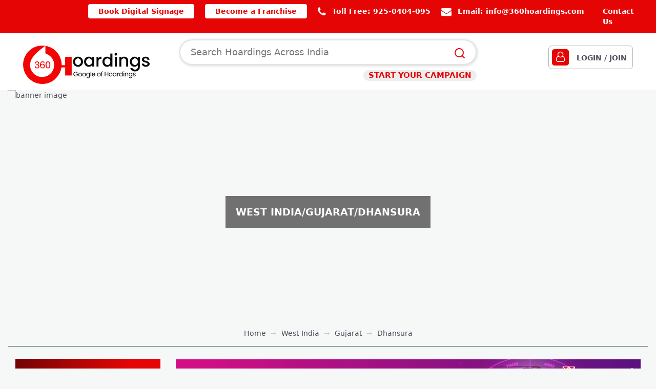

--- FILE ---
content_type: text/html; charset=utf-8
request_url: https://www.google.com/recaptcha/api2/anchor?ar=1&k=6LfV35UpAAAAAJLS0dG6JhgtvMUqsnZrBVyHO1un&co=aHR0cHM6Ly8zNjBob2FyZGluZ3MuY29tOjQ0Mw..&hl=en&v=N67nZn4AqZkNcbeMu4prBgzg&size=normal&anchor-ms=20000&execute-ms=30000&cb=wl4gir8mlq8l
body_size: 49529
content:
<!DOCTYPE HTML><html dir="ltr" lang="en"><head><meta http-equiv="Content-Type" content="text/html; charset=UTF-8">
<meta http-equiv="X-UA-Compatible" content="IE=edge">
<title>reCAPTCHA</title>
<style type="text/css">
/* cyrillic-ext */
@font-face {
  font-family: 'Roboto';
  font-style: normal;
  font-weight: 400;
  font-stretch: 100%;
  src: url(//fonts.gstatic.com/s/roboto/v48/KFO7CnqEu92Fr1ME7kSn66aGLdTylUAMa3GUBHMdazTgWw.woff2) format('woff2');
  unicode-range: U+0460-052F, U+1C80-1C8A, U+20B4, U+2DE0-2DFF, U+A640-A69F, U+FE2E-FE2F;
}
/* cyrillic */
@font-face {
  font-family: 'Roboto';
  font-style: normal;
  font-weight: 400;
  font-stretch: 100%;
  src: url(//fonts.gstatic.com/s/roboto/v48/KFO7CnqEu92Fr1ME7kSn66aGLdTylUAMa3iUBHMdazTgWw.woff2) format('woff2');
  unicode-range: U+0301, U+0400-045F, U+0490-0491, U+04B0-04B1, U+2116;
}
/* greek-ext */
@font-face {
  font-family: 'Roboto';
  font-style: normal;
  font-weight: 400;
  font-stretch: 100%;
  src: url(//fonts.gstatic.com/s/roboto/v48/KFO7CnqEu92Fr1ME7kSn66aGLdTylUAMa3CUBHMdazTgWw.woff2) format('woff2');
  unicode-range: U+1F00-1FFF;
}
/* greek */
@font-face {
  font-family: 'Roboto';
  font-style: normal;
  font-weight: 400;
  font-stretch: 100%;
  src: url(//fonts.gstatic.com/s/roboto/v48/KFO7CnqEu92Fr1ME7kSn66aGLdTylUAMa3-UBHMdazTgWw.woff2) format('woff2');
  unicode-range: U+0370-0377, U+037A-037F, U+0384-038A, U+038C, U+038E-03A1, U+03A3-03FF;
}
/* math */
@font-face {
  font-family: 'Roboto';
  font-style: normal;
  font-weight: 400;
  font-stretch: 100%;
  src: url(//fonts.gstatic.com/s/roboto/v48/KFO7CnqEu92Fr1ME7kSn66aGLdTylUAMawCUBHMdazTgWw.woff2) format('woff2');
  unicode-range: U+0302-0303, U+0305, U+0307-0308, U+0310, U+0312, U+0315, U+031A, U+0326-0327, U+032C, U+032F-0330, U+0332-0333, U+0338, U+033A, U+0346, U+034D, U+0391-03A1, U+03A3-03A9, U+03B1-03C9, U+03D1, U+03D5-03D6, U+03F0-03F1, U+03F4-03F5, U+2016-2017, U+2034-2038, U+203C, U+2040, U+2043, U+2047, U+2050, U+2057, U+205F, U+2070-2071, U+2074-208E, U+2090-209C, U+20D0-20DC, U+20E1, U+20E5-20EF, U+2100-2112, U+2114-2115, U+2117-2121, U+2123-214F, U+2190, U+2192, U+2194-21AE, U+21B0-21E5, U+21F1-21F2, U+21F4-2211, U+2213-2214, U+2216-22FF, U+2308-230B, U+2310, U+2319, U+231C-2321, U+2336-237A, U+237C, U+2395, U+239B-23B7, U+23D0, U+23DC-23E1, U+2474-2475, U+25AF, U+25B3, U+25B7, U+25BD, U+25C1, U+25CA, U+25CC, U+25FB, U+266D-266F, U+27C0-27FF, U+2900-2AFF, U+2B0E-2B11, U+2B30-2B4C, U+2BFE, U+3030, U+FF5B, U+FF5D, U+1D400-1D7FF, U+1EE00-1EEFF;
}
/* symbols */
@font-face {
  font-family: 'Roboto';
  font-style: normal;
  font-weight: 400;
  font-stretch: 100%;
  src: url(//fonts.gstatic.com/s/roboto/v48/KFO7CnqEu92Fr1ME7kSn66aGLdTylUAMaxKUBHMdazTgWw.woff2) format('woff2');
  unicode-range: U+0001-000C, U+000E-001F, U+007F-009F, U+20DD-20E0, U+20E2-20E4, U+2150-218F, U+2190, U+2192, U+2194-2199, U+21AF, U+21E6-21F0, U+21F3, U+2218-2219, U+2299, U+22C4-22C6, U+2300-243F, U+2440-244A, U+2460-24FF, U+25A0-27BF, U+2800-28FF, U+2921-2922, U+2981, U+29BF, U+29EB, U+2B00-2BFF, U+4DC0-4DFF, U+FFF9-FFFB, U+10140-1018E, U+10190-1019C, U+101A0, U+101D0-101FD, U+102E0-102FB, U+10E60-10E7E, U+1D2C0-1D2D3, U+1D2E0-1D37F, U+1F000-1F0FF, U+1F100-1F1AD, U+1F1E6-1F1FF, U+1F30D-1F30F, U+1F315, U+1F31C, U+1F31E, U+1F320-1F32C, U+1F336, U+1F378, U+1F37D, U+1F382, U+1F393-1F39F, U+1F3A7-1F3A8, U+1F3AC-1F3AF, U+1F3C2, U+1F3C4-1F3C6, U+1F3CA-1F3CE, U+1F3D4-1F3E0, U+1F3ED, U+1F3F1-1F3F3, U+1F3F5-1F3F7, U+1F408, U+1F415, U+1F41F, U+1F426, U+1F43F, U+1F441-1F442, U+1F444, U+1F446-1F449, U+1F44C-1F44E, U+1F453, U+1F46A, U+1F47D, U+1F4A3, U+1F4B0, U+1F4B3, U+1F4B9, U+1F4BB, U+1F4BF, U+1F4C8-1F4CB, U+1F4D6, U+1F4DA, U+1F4DF, U+1F4E3-1F4E6, U+1F4EA-1F4ED, U+1F4F7, U+1F4F9-1F4FB, U+1F4FD-1F4FE, U+1F503, U+1F507-1F50B, U+1F50D, U+1F512-1F513, U+1F53E-1F54A, U+1F54F-1F5FA, U+1F610, U+1F650-1F67F, U+1F687, U+1F68D, U+1F691, U+1F694, U+1F698, U+1F6AD, U+1F6B2, U+1F6B9-1F6BA, U+1F6BC, U+1F6C6-1F6CF, U+1F6D3-1F6D7, U+1F6E0-1F6EA, U+1F6F0-1F6F3, U+1F6F7-1F6FC, U+1F700-1F7FF, U+1F800-1F80B, U+1F810-1F847, U+1F850-1F859, U+1F860-1F887, U+1F890-1F8AD, U+1F8B0-1F8BB, U+1F8C0-1F8C1, U+1F900-1F90B, U+1F93B, U+1F946, U+1F984, U+1F996, U+1F9E9, U+1FA00-1FA6F, U+1FA70-1FA7C, U+1FA80-1FA89, U+1FA8F-1FAC6, U+1FACE-1FADC, U+1FADF-1FAE9, U+1FAF0-1FAF8, U+1FB00-1FBFF;
}
/* vietnamese */
@font-face {
  font-family: 'Roboto';
  font-style: normal;
  font-weight: 400;
  font-stretch: 100%;
  src: url(//fonts.gstatic.com/s/roboto/v48/KFO7CnqEu92Fr1ME7kSn66aGLdTylUAMa3OUBHMdazTgWw.woff2) format('woff2');
  unicode-range: U+0102-0103, U+0110-0111, U+0128-0129, U+0168-0169, U+01A0-01A1, U+01AF-01B0, U+0300-0301, U+0303-0304, U+0308-0309, U+0323, U+0329, U+1EA0-1EF9, U+20AB;
}
/* latin-ext */
@font-face {
  font-family: 'Roboto';
  font-style: normal;
  font-weight: 400;
  font-stretch: 100%;
  src: url(//fonts.gstatic.com/s/roboto/v48/KFO7CnqEu92Fr1ME7kSn66aGLdTylUAMa3KUBHMdazTgWw.woff2) format('woff2');
  unicode-range: U+0100-02BA, U+02BD-02C5, U+02C7-02CC, U+02CE-02D7, U+02DD-02FF, U+0304, U+0308, U+0329, U+1D00-1DBF, U+1E00-1E9F, U+1EF2-1EFF, U+2020, U+20A0-20AB, U+20AD-20C0, U+2113, U+2C60-2C7F, U+A720-A7FF;
}
/* latin */
@font-face {
  font-family: 'Roboto';
  font-style: normal;
  font-weight: 400;
  font-stretch: 100%;
  src: url(//fonts.gstatic.com/s/roboto/v48/KFO7CnqEu92Fr1ME7kSn66aGLdTylUAMa3yUBHMdazQ.woff2) format('woff2');
  unicode-range: U+0000-00FF, U+0131, U+0152-0153, U+02BB-02BC, U+02C6, U+02DA, U+02DC, U+0304, U+0308, U+0329, U+2000-206F, U+20AC, U+2122, U+2191, U+2193, U+2212, U+2215, U+FEFF, U+FFFD;
}
/* cyrillic-ext */
@font-face {
  font-family: 'Roboto';
  font-style: normal;
  font-weight: 500;
  font-stretch: 100%;
  src: url(//fonts.gstatic.com/s/roboto/v48/KFO7CnqEu92Fr1ME7kSn66aGLdTylUAMa3GUBHMdazTgWw.woff2) format('woff2');
  unicode-range: U+0460-052F, U+1C80-1C8A, U+20B4, U+2DE0-2DFF, U+A640-A69F, U+FE2E-FE2F;
}
/* cyrillic */
@font-face {
  font-family: 'Roboto';
  font-style: normal;
  font-weight: 500;
  font-stretch: 100%;
  src: url(//fonts.gstatic.com/s/roboto/v48/KFO7CnqEu92Fr1ME7kSn66aGLdTylUAMa3iUBHMdazTgWw.woff2) format('woff2');
  unicode-range: U+0301, U+0400-045F, U+0490-0491, U+04B0-04B1, U+2116;
}
/* greek-ext */
@font-face {
  font-family: 'Roboto';
  font-style: normal;
  font-weight: 500;
  font-stretch: 100%;
  src: url(//fonts.gstatic.com/s/roboto/v48/KFO7CnqEu92Fr1ME7kSn66aGLdTylUAMa3CUBHMdazTgWw.woff2) format('woff2');
  unicode-range: U+1F00-1FFF;
}
/* greek */
@font-face {
  font-family: 'Roboto';
  font-style: normal;
  font-weight: 500;
  font-stretch: 100%;
  src: url(//fonts.gstatic.com/s/roboto/v48/KFO7CnqEu92Fr1ME7kSn66aGLdTylUAMa3-UBHMdazTgWw.woff2) format('woff2');
  unicode-range: U+0370-0377, U+037A-037F, U+0384-038A, U+038C, U+038E-03A1, U+03A3-03FF;
}
/* math */
@font-face {
  font-family: 'Roboto';
  font-style: normal;
  font-weight: 500;
  font-stretch: 100%;
  src: url(//fonts.gstatic.com/s/roboto/v48/KFO7CnqEu92Fr1ME7kSn66aGLdTylUAMawCUBHMdazTgWw.woff2) format('woff2');
  unicode-range: U+0302-0303, U+0305, U+0307-0308, U+0310, U+0312, U+0315, U+031A, U+0326-0327, U+032C, U+032F-0330, U+0332-0333, U+0338, U+033A, U+0346, U+034D, U+0391-03A1, U+03A3-03A9, U+03B1-03C9, U+03D1, U+03D5-03D6, U+03F0-03F1, U+03F4-03F5, U+2016-2017, U+2034-2038, U+203C, U+2040, U+2043, U+2047, U+2050, U+2057, U+205F, U+2070-2071, U+2074-208E, U+2090-209C, U+20D0-20DC, U+20E1, U+20E5-20EF, U+2100-2112, U+2114-2115, U+2117-2121, U+2123-214F, U+2190, U+2192, U+2194-21AE, U+21B0-21E5, U+21F1-21F2, U+21F4-2211, U+2213-2214, U+2216-22FF, U+2308-230B, U+2310, U+2319, U+231C-2321, U+2336-237A, U+237C, U+2395, U+239B-23B7, U+23D0, U+23DC-23E1, U+2474-2475, U+25AF, U+25B3, U+25B7, U+25BD, U+25C1, U+25CA, U+25CC, U+25FB, U+266D-266F, U+27C0-27FF, U+2900-2AFF, U+2B0E-2B11, U+2B30-2B4C, U+2BFE, U+3030, U+FF5B, U+FF5D, U+1D400-1D7FF, U+1EE00-1EEFF;
}
/* symbols */
@font-face {
  font-family: 'Roboto';
  font-style: normal;
  font-weight: 500;
  font-stretch: 100%;
  src: url(//fonts.gstatic.com/s/roboto/v48/KFO7CnqEu92Fr1ME7kSn66aGLdTylUAMaxKUBHMdazTgWw.woff2) format('woff2');
  unicode-range: U+0001-000C, U+000E-001F, U+007F-009F, U+20DD-20E0, U+20E2-20E4, U+2150-218F, U+2190, U+2192, U+2194-2199, U+21AF, U+21E6-21F0, U+21F3, U+2218-2219, U+2299, U+22C4-22C6, U+2300-243F, U+2440-244A, U+2460-24FF, U+25A0-27BF, U+2800-28FF, U+2921-2922, U+2981, U+29BF, U+29EB, U+2B00-2BFF, U+4DC0-4DFF, U+FFF9-FFFB, U+10140-1018E, U+10190-1019C, U+101A0, U+101D0-101FD, U+102E0-102FB, U+10E60-10E7E, U+1D2C0-1D2D3, U+1D2E0-1D37F, U+1F000-1F0FF, U+1F100-1F1AD, U+1F1E6-1F1FF, U+1F30D-1F30F, U+1F315, U+1F31C, U+1F31E, U+1F320-1F32C, U+1F336, U+1F378, U+1F37D, U+1F382, U+1F393-1F39F, U+1F3A7-1F3A8, U+1F3AC-1F3AF, U+1F3C2, U+1F3C4-1F3C6, U+1F3CA-1F3CE, U+1F3D4-1F3E0, U+1F3ED, U+1F3F1-1F3F3, U+1F3F5-1F3F7, U+1F408, U+1F415, U+1F41F, U+1F426, U+1F43F, U+1F441-1F442, U+1F444, U+1F446-1F449, U+1F44C-1F44E, U+1F453, U+1F46A, U+1F47D, U+1F4A3, U+1F4B0, U+1F4B3, U+1F4B9, U+1F4BB, U+1F4BF, U+1F4C8-1F4CB, U+1F4D6, U+1F4DA, U+1F4DF, U+1F4E3-1F4E6, U+1F4EA-1F4ED, U+1F4F7, U+1F4F9-1F4FB, U+1F4FD-1F4FE, U+1F503, U+1F507-1F50B, U+1F50D, U+1F512-1F513, U+1F53E-1F54A, U+1F54F-1F5FA, U+1F610, U+1F650-1F67F, U+1F687, U+1F68D, U+1F691, U+1F694, U+1F698, U+1F6AD, U+1F6B2, U+1F6B9-1F6BA, U+1F6BC, U+1F6C6-1F6CF, U+1F6D3-1F6D7, U+1F6E0-1F6EA, U+1F6F0-1F6F3, U+1F6F7-1F6FC, U+1F700-1F7FF, U+1F800-1F80B, U+1F810-1F847, U+1F850-1F859, U+1F860-1F887, U+1F890-1F8AD, U+1F8B0-1F8BB, U+1F8C0-1F8C1, U+1F900-1F90B, U+1F93B, U+1F946, U+1F984, U+1F996, U+1F9E9, U+1FA00-1FA6F, U+1FA70-1FA7C, U+1FA80-1FA89, U+1FA8F-1FAC6, U+1FACE-1FADC, U+1FADF-1FAE9, U+1FAF0-1FAF8, U+1FB00-1FBFF;
}
/* vietnamese */
@font-face {
  font-family: 'Roboto';
  font-style: normal;
  font-weight: 500;
  font-stretch: 100%;
  src: url(//fonts.gstatic.com/s/roboto/v48/KFO7CnqEu92Fr1ME7kSn66aGLdTylUAMa3OUBHMdazTgWw.woff2) format('woff2');
  unicode-range: U+0102-0103, U+0110-0111, U+0128-0129, U+0168-0169, U+01A0-01A1, U+01AF-01B0, U+0300-0301, U+0303-0304, U+0308-0309, U+0323, U+0329, U+1EA0-1EF9, U+20AB;
}
/* latin-ext */
@font-face {
  font-family: 'Roboto';
  font-style: normal;
  font-weight: 500;
  font-stretch: 100%;
  src: url(//fonts.gstatic.com/s/roboto/v48/KFO7CnqEu92Fr1ME7kSn66aGLdTylUAMa3KUBHMdazTgWw.woff2) format('woff2');
  unicode-range: U+0100-02BA, U+02BD-02C5, U+02C7-02CC, U+02CE-02D7, U+02DD-02FF, U+0304, U+0308, U+0329, U+1D00-1DBF, U+1E00-1E9F, U+1EF2-1EFF, U+2020, U+20A0-20AB, U+20AD-20C0, U+2113, U+2C60-2C7F, U+A720-A7FF;
}
/* latin */
@font-face {
  font-family: 'Roboto';
  font-style: normal;
  font-weight: 500;
  font-stretch: 100%;
  src: url(//fonts.gstatic.com/s/roboto/v48/KFO7CnqEu92Fr1ME7kSn66aGLdTylUAMa3yUBHMdazQ.woff2) format('woff2');
  unicode-range: U+0000-00FF, U+0131, U+0152-0153, U+02BB-02BC, U+02C6, U+02DA, U+02DC, U+0304, U+0308, U+0329, U+2000-206F, U+20AC, U+2122, U+2191, U+2193, U+2212, U+2215, U+FEFF, U+FFFD;
}
/* cyrillic-ext */
@font-face {
  font-family: 'Roboto';
  font-style: normal;
  font-weight: 900;
  font-stretch: 100%;
  src: url(//fonts.gstatic.com/s/roboto/v48/KFO7CnqEu92Fr1ME7kSn66aGLdTylUAMa3GUBHMdazTgWw.woff2) format('woff2');
  unicode-range: U+0460-052F, U+1C80-1C8A, U+20B4, U+2DE0-2DFF, U+A640-A69F, U+FE2E-FE2F;
}
/* cyrillic */
@font-face {
  font-family: 'Roboto';
  font-style: normal;
  font-weight: 900;
  font-stretch: 100%;
  src: url(//fonts.gstatic.com/s/roboto/v48/KFO7CnqEu92Fr1ME7kSn66aGLdTylUAMa3iUBHMdazTgWw.woff2) format('woff2');
  unicode-range: U+0301, U+0400-045F, U+0490-0491, U+04B0-04B1, U+2116;
}
/* greek-ext */
@font-face {
  font-family: 'Roboto';
  font-style: normal;
  font-weight: 900;
  font-stretch: 100%;
  src: url(//fonts.gstatic.com/s/roboto/v48/KFO7CnqEu92Fr1ME7kSn66aGLdTylUAMa3CUBHMdazTgWw.woff2) format('woff2');
  unicode-range: U+1F00-1FFF;
}
/* greek */
@font-face {
  font-family: 'Roboto';
  font-style: normal;
  font-weight: 900;
  font-stretch: 100%;
  src: url(//fonts.gstatic.com/s/roboto/v48/KFO7CnqEu92Fr1ME7kSn66aGLdTylUAMa3-UBHMdazTgWw.woff2) format('woff2');
  unicode-range: U+0370-0377, U+037A-037F, U+0384-038A, U+038C, U+038E-03A1, U+03A3-03FF;
}
/* math */
@font-face {
  font-family: 'Roboto';
  font-style: normal;
  font-weight: 900;
  font-stretch: 100%;
  src: url(//fonts.gstatic.com/s/roboto/v48/KFO7CnqEu92Fr1ME7kSn66aGLdTylUAMawCUBHMdazTgWw.woff2) format('woff2');
  unicode-range: U+0302-0303, U+0305, U+0307-0308, U+0310, U+0312, U+0315, U+031A, U+0326-0327, U+032C, U+032F-0330, U+0332-0333, U+0338, U+033A, U+0346, U+034D, U+0391-03A1, U+03A3-03A9, U+03B1-03C9, U+03D1, U+03D5-03D6, U+03F0-03F1, U+03F4-03F5, U+2016-2017, U+2034-2038, U+203C, U+2040, U+2043, U+2047, U+2050, U+2057, U+205F, U+2070-2071, U+2074-208E, U+2090-209C, U+20D0-20DC, U+20E1, U+20E5-20EF, U+2100-2112, U+2114-2115, U+2117-2121, U+2123-214F, U+2190, U+2192, U+2194-21AE, U+21B0-21E5, U+21F1-21F2, U+21F4-2211, U+2213-2214, U+2216-22FF, U+2308-230B, U+2310, U+2319, U+231C-2321, U+2336-237A, U+237C, U+2395, U+239B-23B7, U+23D0, U+23DC-23E1, U+2474-2475, U+25AF, U+25B3, U+25B7, U+25BD, U+25C1, U+25CA, U+25CC, U+25FB, U+266D-266F, U+27C0-27FF, U+2900-2AFF, U+2B0E-2B11, U+2B30-2B4C, U+2BFE, U+3030, U+FF5B, U+FF5D, U+1D400-1D7FF, U+1EE00-1EEFF;
}
/* symbols */
@font-face {
  font-family: 'Roboto';
  font-style: normal;
  font-weight: 900;
  font-stretch: 100%;
  src: url(//fonts.gstatic.com/s/roboto/v48/KFO7CnqEu92Fr1ME7kSn66aGLdTylUAMaxKUBHMdazTgWw.woff2) format('woff2');
  unicode-range: U+0001-000C, U+000E-001F, U+007F-009F, U+20DD-20E0, U+20E2-20E4, U+2150-218F, U+2190, U+2192, U+2194-2199, U+21AF, U+21E6-21F0, U+21F3, U+2218-2219, U+2299, U+22C4-22C6, U+2300-243F, U+2440-244A, U+2460-24FF, U+25A0-27BF, U+2800-28FF, U+2921-2922, U+2981, U+29BF, U+29EB, U+2B00-2BFF, U+4DC0-4DFF, U+FFF9-FFFB, U+10140-1018E, U+10190-1019C, U+101A0, U+101D0-101FD, U+102E0-102FB, U+10E60-10E7E, U+1D2C0-1D2D3, U+1D2E0-1D37F, U+1F000-1F0FF, U+1F100-1F1AD, U+1F1E6-1F1FF, U+1F30D-1F30F, U+1F315, U+1F31C, U+1F31E, U+1F320-1F32C, U+1F336, U+1F378, U+1F37D, U+1F382, U+1F393-1F39F, U+1F3A7-1F3A8, U+1F3AC-1F3AF, U+1F3C2, U+1F3C4-1F3C6, U+1F3CA-1F3CE, U+1F3D4-1F3E0, U+1F3ED, U+1F3F1-1F3F3, U+1F3F5-1F3F7, U+1F408, U+1F415, U+1F41F, U+1F426, U+1F43F, U+1F441-1F442, U+1F444, U+1F446-1F449, U+1F44C-1F44E, U+1F453, U+1F46A, U+1F47D, U+1F4A3, U+1F4B0, U+1F4B3, U+1F4B9, U+1F4BB, U+1F4BF, U+1F4C8-1F4CB, U+1F4D6, U+1F4DA, U+1F4DF, U+1F4E3-1F4E6, U+1F4EA-1F4ED, U+1F4F7, U+1F4F9-1F4FB, U+1F4FD-1F4FE, U+1F503, U+1F507-1F50B, U+1F50D, U+1F512-1F513, U+1F53E-1F54A, U+1F54F-1F5FA, U+1F610, U+1F650-1F67F, U+1F687, U+1F68D, U+1F691, U+1F694, U+1F698, U+1F6AD, U+1F6B2, U+1F6B9-1F6BA, U+1F6BC, U+1F6C6-1F6CF, U+1F6D3-1F6D7, U+1F6E0-1F6EA, U+1F6F0-1F6F3, U+1F6F7-1F6FC, U+1F700-1F7FF, U+1F800-1F80B, U+1F810-1F847, U+1F850-1F859, U+1F860-1F887, U+1F890-1F8AD, U+1F8B0-1F8BB, U+1F8C0-1F8C1, U+1F900-1F90B, U+1F93B, U+1F946, U+1F984, U+1F996, U+1F9E9, U+1FA00-1FA6F, U+1FA70-1FA7C, U+1FA80-1FA89, U+1FA8F-1FAC6, U+1FACE-1FADC, U+1FADF-1FAE9, U+1FAF0-1FAF8, U+1FB00-1FBFF;
}
/* vietnamese */
@font-face {
  font-family: 'Roboto';
  font-style: normal;
  font-weight: 900;
  font-stretch: 100%;
  src: url(//fonts.gstatic.com/s/roboto/v48/KFO7CnqEu92Fr1ME7kSn66aGLdTylUAMa3OUBHMdazTgWw.woff2) format('woff2');
  unicode-range: U+0102-0103, U+0110-0111, U+0128-0129, U+0168-0169, U+01A0-01A1, U+01AF-01B0, U+0300-0301, U+0303-0304, U+0308-0309, U+0323, U+0329, U+1EA0-1EF9, U+20AB;
}
/* latin-ext */
@font-face {
  font-family: 'Roboto';
  font-style: normal;
  font-weight: 900;
  font-stretch: 100%;
  src: url(//fonts.gstatic.com/s/roboto/v48/KFO7CnqEu92Fr1ME7kSn66aGLdTylUAMa3KUBHMdazTgWw.woff2) format('woff2');
  unicode-range: U+0100-02BA, U+02BD-02C5, U+02C7-02CC, U+02CE-02D7, U+02DD-02FF, U+0304, U+0308, U+0329, U+1D00-1DBF, U+1E00-1E9F, U+1EF2-1EFF, U+2020, U+20A0-20AB, U+20AD-20C0, U+2113, U+2C60-2C7F, U+A720-A7FF;
}
/* latin */
@font-face {
  font-family: 'Roboto';
  font-style: normal;
  font-weight: 900;
  font-stretch: 100%;
  src: url(//fonts.gstatic.com/s/roboto/v48/KFO7CnqEu92Fr1ME7kSn66aGLdTylUAMa3yUBHMdazQ.woff2) format('woff2');
  unicode-range: U+0000-00FF, U+0131, U+0152-0153, U+02BB-02BC, U+02C6, U+02DA, U+02DC, U+0304, U+0308, U+0329, U+2000-206F, U+20AC, U+2122, U+2191, U+2193, U+2212, U+2215, U+FEFF, U+FFFD;
}

</style>
<link rel="stylesheet" type="text/css" href="https://www.gstatic.com/recaptcha/releases/N67nZn4AqZkNcbeMu4prBgzg/styles__ltr.css">
<script nonce="GODy50NUlk_c_KcJhgV9uA" type="text/javascript">window['__recaptcha_api'] = 'https://www.google.com/recaptcha/api2/';</script>
<script type="text/javascript" src="https://www.gstatic.com/recaptcha/releases/N67nZn4AqZkNcbeMu4prBgzg/recaptcha__en.js" nonce="GODy50NUlk_c_KcJhgV9uA">
      
    </script></head>
<body><div id="rc-anchor-alert" class="rc-anchor-alert"></div>
<input type="hidden" id="recaptcha-token" value="[base64]">
<script type="text/javascript" nonce="GODy50NUlk_c_KcJhgV9uA">
      recaptcha.anchor.Main.init("[\x22ainput\x22,[\x22bgdata\x22,\x22\x22,\[base64]/[base64]/[base64]/[base64]/[base64]/UltsKytdPUU6KEU8MjA0OD9SW2wrK109RT4+NnwxOTI6KChFJjY0NTEyKT09NTUyOTYmJk0rMTxjLmxlbmd0aCYmKGMuY2hhckNvZGVBdChNKzEpJjY0NTEyKT09NTYzMjA/[base64]/[base64]/[base64]/[base64]/[base64]/[base64]/[base64]\x22,\[base64]\\u003d\\u003d\x22,\[base64]/Dr1zCssOHwpUUw7lhwr/CkMOresOsZDTCgMK2wrYPw6Viw6dbw61fw5Qkwrpuw4QtEUxHw6krFXUaZyHCsWoQw4vDicK3w4bCjMKARMOXGMOuw6NEwrx9e2DCmSYbEV4fwobDgyEDw6zDrsKzw7w+YSFFwp7Cu8KtUn/[base64]/DlgrCjDzCtsOLwqjDt8Ovb3DDsCvDlMOIPCVTw5vCpktCwrsFSMKmPsORfgh0wqFpYsKVP2oDwrkbwqnDncKlIcOmYwnCnSDCiV/Dl0DDgcOCw5bDm8OFwrFHCcOHLiN3eF8yNhnCnn3CrTHCmXrDlWAKJsKCAMKRwo/CrwPDrXbDmcKDShPDiMK1LcOlwoTDmsKwa8OdDcKmw6QbIUkew6PDinfCjcK7w6DCnxTCuGbDhRxGw7HCu8OTwo4JdMK/w5PCrTvDjMOtLgjDhcOBwqQsUBdBHcKIF1Nuw7hFfMOywq3CosKAIcK9w4bDkMKZwr3CnAxgwrFDwoYPw4/CjsOkTFnCmkbCq8KkdyMcwrRTwpdyCsKuRRc3wqHCusOIw44QMwgHacK0S8KrQsKZah41w6JIw4Fjd8KmXcO3P8ODTMO8w7R7w6/ClsKjw7PCm3YgMsOaw4wQw7vCgsK9wq82woNxNllZZMOvw70rw6EaWBXDsmPDv8OgNCrDhcO4wqDCrTDDtD5KcA0qHETCo2/CicKhRiVdwr3Dh8KzMgcdXMKZB3k1wqNSw79wPcOmw7bCvRwAwqMYA2XDsjPDtcOVw7waOcKbYsOrwqEdSirDuMKjwq/Dm8KLw5DCtcOgQSTCr8K8AMKdw78sTm9rHybCp8K7w4jClcKgwrLDgQlBNmcISy3CpcK5YMOEccKWw5jDu8OWwpd/dMKNScOGw6HDisOnwqXCswFKHMKmGjEqYMKPw4kzTcKmfMK9w7LCiMK4bBNQLTTCvMO0aMOJIH8FY07DhMOcPElsFHs9wpJqw6MoIcOQwqoewqHDiw1OUk7CjMO4w4U/wrMuNQo4w4HDiMKLMMKLbQ3CjsOtw6DDlsKHw43DvsKewp/Dsj7DlcKdwrAiwqLCg8KhV1TDuQ1dWMKJwrjDlsOTwqIsw455YMKlw7VdQMOjW8O3wqvDlgM5wqjDrcOkeMKywqlFXlU+woVtw5LCr8KlwqnCulLCgsOMWCzDtMK9wqTDmnw5w7BNwq1uXMK/[base64]/[base64]/CulfDt8O3w6fDncKLDyoBJMOfwpzDnCTCsMKzclRmw75fw5/Dl33CrQ5hOsK6w5fCuMK6LmDDjMKSXzHDoMOMTD7CrcOJWAvCkGQoOsK0SsOawrrCrcKCwpvDqlDDl8KYwoVwYcO9woVawobCjmXCnQTDr8K3MyLCkArCrsOzBnHDgsOVw5/Cn29FCMOneCLDqMKCa8OCUsKKw70mwplIwp/CmcKXwpTCqcK/[base64]/[base64]/DrsKKKWnCtMOKVHspY1Bfw6vDpz0ew5c8w4tCwoUmw7YWMjDChl1XI8O5wrvChsO3TMKPfgHDulMTw7gzwpTCs8KrUEpYw47DosKiOT3Dn8K1wrXCi1DDscOWw4NMHcOJw6lbbH/DvMKLworCiTnCkXTCjsOtCFbCq8OmcUDDp8KVw4UzwrPCugthw6PClVbCpWzDksO6w6bClE55w5vCuMOCwofDnS/CpcKJw4bDqsOvW8KqOCULEsOjbGgAbVQDw48iw5rCrRrDhXrDn8OUFBzCvS/Cj8KAJsKJwojCpMORw4sPw4/[base64]/[base64]/ChRlzw6LCvMK0QyZ3woxFTMOyLMOGwp4QHBHCqz9ENsOEDlXDnMOzXMKDXWvDkX/DrMOdTw0Vw4FWwrfCkDHCnD3CpQnCs8OQwqDCqMODPsO4w5VqP8Oqw6s/wpw1RsO/HnLCsDoNw53DhcKew73Cq37CplXCkSduMMO1OMKSMQPDg8Ohw7Fow64EXy3Ctg7Cu8KmwpHDtcKyw7vCv8KZwq3DnG/[base64]/Ck8K5wq5hMcKFw4vCvjA+BMOewqgYVjdBNcKFw4xuERw1wpEiwqAwwprCpsOxwpZxw5Ejwo3CvzR4DcKjw4HCs8OWw6zDqzHDgsOyHQ56w6oFPMObwrJRHgjCs2fCiwtfwrfDmnvDjmjDk8KoesO6wodEwpTCtV/Ck1nDhcKHeSjCucOqAMK6w6vDnyprPXHCpsOOT3XCi01Iw7bDkMKdVUTDucOJwp0dwqsMN8KUN8KlV0XChlTCqAgTw5VySVvCj8Kzw5nCvMOHw57ChMKEw7InwqA7wrDCvMK/woHDncKvwp4wwoXCohXCmXF9w5bDrMOzw4vDicOow5/[base64]/[base64]/CigBJwpDCkEXDrGwEwr8LwpvCsg/DssK+w4gbD1VfG8KYw5bDoMOiw7jDkMOgwrPCk00JcsOsw4huw63DlMOpNltYw77DqwpzOMK+w7jCh8KdLMOJwq4vMMOADMK0SVl2w6I9L8OVw7fDmg/CgcOuTD0NbhwYw7DCgAtqwq/DsBZcdsKSwpZVbsOlw4XDoFfDuMODwoXDsVV7BnLDtMKgF2zDjGVRHmTDicOWwrzDqcOTwoHCniDCksKiIEXCssK9wpRPw7XDmUNsw5kiB8KgcsKfwozDp8K+VkF/wrHDtzkRbB4iYcOYw6pQbMKfwo/Cg0zDmy8pKsOVJibDosKqwpTDrcOswpfDhW0HJywNHhUiKcOlw4VBTiPDsMOBPsOaaWHCrE3CpibCrcKlwq3CnRrDrsOdwp/CisO6CsOJBsK3BRTCrXA7W8K2w5fDg8Kzwp7DnMKDwqVywrt6woDDisK/GsK1wpHCnRHCncKGZg/[base64]/CsVA8wq59wo7Cv8Kww6p2J8OkwpLDi2nDq27DhcKUGkZ9YMO8w5PDssKUNTtMw5bDksKww4ZWD8OmwrTDtkYNwq/DvDdowqfDtBU4wrIIB8KTwpofw6xTeMOha2bChjdlWsKGwqPCpcOlwqvCn8Kvw5M9fx/ChsKMwrHCgREXYsOyw5c9aMOPw7UWE8Odw6TCgihhw4J2wpPClA5dbcOqwqvDqcO1acKfw4HDjcKgKcOcwqjCtRcLV2EKejjChcOWwrRtHMKqUjhuw43CrEHDtQvDkWcrUcOBw4kTVsKdwrUTw5DCtcO4J13CvMO/U3TCqWnCmsOBEMOLw7HChVwPwqXCpsOxw4vDusK9wqTCinMWN8ORJF4lw4jCmsK5w7fDo8OpwoXDs8OVwqYsw4JeScOswqfCuQEvBWoAwotjU8Kcwo7DkcKdw6R0w6DCkMKKTcKTw5TCrcOTFEjDnMKqw7gkw4gvwpVCPmhLwrFLNSwwOsKPNlbDpnIwNCAFw4/DmsOac8O4f8O3w60dwpdQw6zCvsKywpbCtsKAGQXDs1bCrihNYzDCncOpwq0ybTNaw7PDnmRYwqXCo8KjNsOFwrgKw5BGwqB9w4hkwovDlxTDoH3DjUzDkxjCuUhVHcOLVMKWbHzCsyXDjAJ/OcK6wqrDgcK5w7wpN8O8BcKUw6bChsOrDxbCqcOtwoRow45ow7jDr8OjNlXDlMKWM8OKwpTCv8KAwqoQwrozByjDhcKFeFbCpk3CrEsQUUZrWMOdw6TCtmlrCk/[base64]/[base64]/w4rDnMKnLMODw7IaYT7Cu8OLccK5w7jCmsOrw5NRFMOSw6nCkMKMasKmcj3Dv8K1woPCqjLDtTrDrMKhwr/CksO9QcKewr3CrcOLblHDr2fDlwfDrMOYwqd4wrvDvys4w5J/[base64]/[base64]/[base64]/DnHQUw5ULaMKfEDNMwqbDpcOOR2AcfgvDpsKNMnvCjnHCmcKeZsOpBk4Rwrt/B8KswqrCqTFOPcOaJMK3FmTCo8OkwplRw7HCnVvCoMKaw7VEfAlEw5bDsMKow7pNw502ZcOfaSEywrDDq8KxFHnDnBTCjx5hRcOzw5h5I8K/VXx5wo7DiQAxF8KFT8O5w6TDgcOmKMKgwqTDn0nCoMOfMW8HejI1SF7DrDzDtsKmL8KVBcKqFGXDs1EJYhIwPcOaw7cWw6jDo1U/JAU6DsO/w74eY0VOEjdEw4kLwq0LICdSCMKNwphxw6cZHHN+BQ1tKxrCr8OOIn8PwoLCmMKALMKmIlzDhQvCjysARSjDkMKMesK1eMOEwq/DvWLDkD5Qw7LDmwvCk8KUwoM0CsOYw5xqwoEQwqPDssOHw4jDksKnE8OuLy0lRMKKP1YuS8KZw57DvxzClcOlwr/[base64]/[base64]/CnMOVwpjCgsKRwosaBh/[base64]/ChcO9dMORPAXDok4wChtQwrwVw4DDnsKRw557fcOwwrhuw5zCgAN6worDvTLCp8OdASZewqZ/LB1iw5rCtk/DmMKoHMKXYg0occOawqbCgSbCsMKZfMKtwoTCvnbCu1N/[base64]/Dg8Oow5ozUjjChUnDrwM8wr1AEsKiM8KoWGLDi8KFw5tYw7Jjb0PCvkrCpMK5EhdtGVgmMXbCmcKAwpF5w4vCrsKJwpslBDo2MkcXX8OwDMODw6NKdsKJw5cdwqlXw4LDugXDpQ/CvcKuX2stw4fCrhkIw5LDnMKRw7gJw7VFMMKSw78wIsKEwr9Gw5jDrcKRdcKQwpDCg8OQbsKSU8KuVcOKagzCsCXChQpHw7jDpRFYECLCq8KTP8Kww41hwp5DU8Olw7vCqsKaIzDDunUkw6/Cri7DmFZzwrNKwqHDjHIZbBwhw4TDmVlqwpfDmcKgw741wr0ew77ChsK2djM4AhPCmFBRXcKHfMO8cQnCt8O/[base64]/CnAHCn1rDlMO3ZcOYbsKEw7lVwqrDrBNnOHF5w6JAwo1gPHEkc0Mnw6EVw6IOw6rDqFguJ17CgsK1w4dSw4pbw4DClcKvwqHDosK4SsONVC1ww5x8wqw5wrsuw7YAwpnDtSLCshPCu8Odw65rGExjwrvDtsKGdcO5fUM/wq0yMg0SScKcPEQRWMOEfsO5w47DiMOVBmPCksO6eg1edHNXw7fCoCnDjkLDgVMeccOqdhTCjmZJGcK7CsOqP8Oqw4fDuMODMUgjw4jCjcOsw7lfXg9/[base64]/DnMOnHsOaVhbDpMKAw4BMASNew7LCu8KOeCHDsRouw6zDscOFwo7Dk8OoGsKvX0skYjJ4woIJw6FLw6ZMwqLCv0nDhlHDgyh9w7fDjEt7w4N1b3FOw7/[base64]/CmhkFwpLDn0fCocOFwqnCmyd5E8Kzd8KDw5FlF8Ovw707DsKhwq/[base64]/DlQRcV8OTSDXDmC13w43Dh38+wrZCw64YCmjDvcOeN8KbdcKhWMOEYsKKZMKGXy8MPcKOSsKzVEZJw6/CnibCoEzCqxrCo3XDhkNGw7ohPcOTEHQJwoPDpQV8EEzDslgqworDm2vDj8Oow6/CpF4Vw4DCoRwNwqLCosOgwqDDo8KpLHPCs8KmKiVfwoczwo1IwqXDkxzDqBrDgXNoQsK/w4onbcKLwo4MT0HDoMOmLwFkBMKfw5zDuCnDrjIdJCBqw4DCiMOGPMKdw6RGw5B6wrY9wqRqWsKaw4bDjcObFDLDosONwo/CtcOdEmDDrcOWwqXClV7DlW7Do8O9G0AkXsKPw6ZHw5TDtGzDpsODAcKOfwfDgFzDq8KEGcKTCWcPw6gdU8OXwrIZDMOdJCY7wqPCscOUwr57wooVd3zDgmsnwrjDrsKAwq/DnsKpw6tCFCHCscOfL3gxw47DrMKmB2xKK8Omw4zCsEvDvMKYXG46wp/[base64]/DucOnw6XDpcOzHWt8w64Dw5vDg0N+w4swaGrClzpfw63DsX3Du0LDnsKGQxPDs8O6w6LDvsKxw7YkYwULw4krPcO1S8O0JEDDvsKbwpXCrcOCHMOhwrkBJcO8woTCg8Kawq9yLcKkQ8KXXzHCucOKw7sCwqNZwp/DhVfDicOZw6nCmlXDtMKtwpzCp8KGHsOsEk1Aw7/CqygKSMOUwo/DpcKPw4bClsKnbsOyw6/[base64]/CmAPCisK2w7XCgVFlOm8kw71oZxXCgsKnIXRpFmN3w4Jhw5zCqcKtBB/Cl8OaOETDmsKFw6/[base64]/[base64]/DnXbDlcKBIsKIw7Jdwr/CpcOXw6M5wqzCil4MPMOJw5ogDFgdcmQJFHYZcsOpw6xtXjzDumvCkwkTGmvCuMKmw4ZMQkBswowlT0N4NFV9w6Rzw7MJwoZYw6HCuAvClkDCuwzDuBDDs05CCTIdcmPCuA4jKsO2wpHDoFPChcK9LsODHMOaw4rDhcK/LcK2w7hew4HDtgfClsOFTXojVgx/wotpJUc4woc2woE7X8OZOcOnwocCPHTCiTjDtVfClcOFw6hwJxNdw53CtsK+GsOTesKywonCs8OGeUVXABTCk0LCicKxcMOIb8K/KnXDscKVEcOYC8KlK8Orwr7CkCHDmQMFN8Ojw7TCrhHDp3wjwpPDhsK6w5/CqsOjAGLCtcKswqEuw5rCv8Oww4rDlkzCjcKCw63CuEHCs8Kbw7vDri/[base64]/Ds8KWTB1qUsOPMg4Ad8K7w4vDqB9Kwq9LVE7CulNsKSLDp8O+w5vCv8O4PS3Dn0dEH0XCpifDhcKXH2HChFYgwpLCgsK8w4rDrzjDq3kPw4XCrsOxwpw7w7jCi8O7VMOsNcKrw6DCucOGET8RD13CgMOKPMOSwooWEcKXKFLCpsOaK8KlMzDDqlXClMOQw6/[base64]/bX8+Q8Khw7UZZBJuQTxfMAHCi8KwwrRCDMKfw6ZuWsKkRhfCizTDisO2wpnDuXlaw6fDpjcBA8OTwo/ClGwdIcKcSSjDrMOOw5bDtcKfaMKKP8Odw4TCjh7Crnh5AAPCt8K4CcKOw6rCvUTDhsOkw7AZwrbDqFXConnDp8OoNcO2wpYuPsKVwo3CkMOtw5cCwpvDmUjDqSVrZWA1M1JAeMOpayDClDDCssKTwoPDo8OIwr9xw6XCgQp3wo5Hw6XDmcK8NEg/MMKkJ8KCYMOvw6LCi8OAw6bDik3CjDAmEcO2K8OlZsKgCcKsw4rDoV1PwpTCjTtGwoMYw6kAw7nDscOkwr3ChX/DsEnCnMOrOjfDrmXCosKQJXJEwrB/w5vDlcKOw5xQGGTCscO8CBBgNUMda8OfwqlUwrhMAjdGw49nwo/DqsOhwoLDiMO6wpNicMKJw6hBw63DqsOww6BhA8OfSCnCksOqwrFcJsK9w7fCn8OGWcKZw6ZQw5xdw7M+wpbCnMOaw5Qnw4TClV3Dm0Urw4vCuk3Crx1BCDXCmkHDi8KJw43Cq1HDn8Kdw7XDtALDrcONa8KRw7TCnsOwOydowpPCpcO7XkjCn2R6w7TDqRQ/[base64]/Dg8OQw797wpNrOQrCsmxGw4vCrlMXLUjDlMOuw73DgRFvZcKPw5oaw4TCrcKgwovDnMO8B8KvwqUYPMOqS8Kjb8OZNXspwrXDh8KKM8K9cThBFMKvOxnDjMOHw7E/R33Dq1zClzrCnsOFw5TDkSXDoTHCscOiwqUkw7gEwqhiwrTCqsKOw7TDpgJzwq1tWkjCmsKjwoxoBmVcXjh8UkPCp8KMW3FDHgxRP8O9GsOJJcKNWynCqsObaAbDosKPBcK9wp3Doj4zUjY6wqJ/Z8ORwpnCoAhOD8KPdyjDocOqwq1Uw7IndcOaDBzDskHChQgUw48dw43DjcKUw4PCu0Y/LwdDVsOzBMO6HMOQw7/DhwF1wrjDgsOfKzQbWcKgQ8OgwrLDrsOidjvDocKaw7wcwoEuWQjDoMKIbyPCuWtmw6zCr8KCUcKbwrrCs0FHw5zDrcOcJsOBMMOgwrAiKmvCsz02T2wdwpDDoww3fcKWw4jCrmXDrMO/wr9pFwvCljzCjsO5w5YtFQFMw5RjT0nDuyHDr8OSDhUOwq/CvUsnNk9YcWkUfjjDrRdiw5k/w5RCccKZw4lTKMOFRsKlwrtlw5Ixbgtow4LCqkdgwpVwAsObw7g/[base64]/DpXBJTsKZIsOGWSrDsjw0LcOjNhzCoEjDv3EqwoJmXA/DhAVdw5xubibDsDTDi8KTSxTDu1rDgW3Dh8OFFlMTGDA7wqgVwrM0wrVYUgNEwrrCt8K2w7vDkyUUwqANwpzDnsOtwrYcw7/Dl8O3XXUZwpR9MS1AwovCl294XMOywqjChnRscmnCjWJ1w5PCplt+w77Cv8OMICRgWhXDl2zCuDosQ2tyw594wrsEHsOaw6PCiMKxaHkZwqN4BRHDk8OqwqApwq9Uwq/Cq1XCosKWMR7CqzlREcOMOxnDiAM2OcKRw69CbSNIecKsw7lmHsOfHsOrQiACD1DCoMO9YMODaEjCkMOlByrCvSfCpBAuw7LDhXsvYMO7w4fDgVYYHh8Zw5vDiMO2TyUzH8OUPMKkw6rCoXPDmMOHJsOQwo1/w6nCqsKRwqPDhgfCm2DCo8KfwpnChRnCk1LChMKSw54Gw5ZvwoF2dSp0w7zDk8Krwo0/[base64]/[base64]/CrcOAbEXDicOyw4VVwrcuwqdWD2PCr8OKN8KRQsKvfmpRw6rDoFAkDhTCmnA6JsK/FQd1wonCicK+H2zDlMKBOMKdw6XCucOIL8ONw7M/wo/CqMK6LcORw7HCr8KTXcOjCXXCuATCtDoTVMK7w7HDg8O7wrNew4BBPMKTw5NvCzTDgTB5CsOUHcK9CxEew4p4QcOwdsK6wpPCgsK1wpltcyLCscO2wrrCoxbDvAPDrcOBPsKDwo/Dq03DimXDikrClnc9wrZJTcO4w7/CjMOBw4g8wojDsMOKRzdfw4ZZcMOnTkZYwrYow7/DsFVfd13CuDbChcK0w6NAfcOpwqU4w6cgwpjDm8KGJEBZwrDCrXY7W8KRFMKCGMOywp3ConQKf8KIwqPClMOaKkFaw7LDmcOLwpdoa8OSw5HCnBA2S33DizjDqsOFw5AMwpnDnsKRw7TCgD7DtBjCiyzDosKawqJhw4ExUsK7wrJUUygzbMOhPWhxAsKXwoJRw7/ChwzDiSvDq3PDisKYwqXCo2rDkcKhwq7DimrDgcKqw53Cny8QwpIyw6NiwpQfdFZQOcOSw64sworDpMOjwrPDm8KXby7ChsK+aAtrcsK3dcORW8K0w4YHC8KGwoxIABLDpcKcwo7Ck3IWwqzDjyvDiCDCoiwLDGxrworCmGTCnsK8ccOOwrgnFMKOHcOSwpPCnmR/blQyIsKfw7Ecw71Bw6xbw6bCgSfDpsOkw6YQwo3Ch0Ifwo46UcOLPWTCisKYw7fDvCDDvMKJwqfCog1TwrpCwps7wrZTw4MYCMOwKEDDoxnCtMKXEyTCr8Ouw7vCgsOqSBcNw47ChANUe3TCi2XDrgs9wp9zwpvDt8OjBjZwwqgIYMKtHRTDtm9wdsK9wp/CkyfCtcKfwqELQCvChVJtO1DCsUBhw4vCmGx8w6XCi8KySFXClcOzw57CrTFjLD0cw5tLF0jCnioSwoLDkMKbwqbDqRrDusOhYDPCnkDCoQpIBCljw5A2QcK+ccODw6XChj/ChEDCjkZsVyUAwoEwI8Oswol3w7E7ZX5cE8O2RlrCm8OtfV4awqXDpWfDum/DkynCh2ZqG3sfwqQXw6zDgl/DuWTDmsOUw6ALwpPDlmZuOClMwqfCjSEQMRlqGyHCr8OEw5IJwr0Gw4YcEMKDIMKdw6Yuwpc7YXvDs8Kyw55rw77Clh0WwoRnSMKWw5/Du8KpX8K1KnHCv8KWw5zDlxVmdUoSwo8FNcK/A8KGcQDCncOBw4PDisOkGsObC1xiPWhfwpPCkwIfw43DgWHCh08RwqDClsOEw5/DhS7Dk8K1Mk4UP8Krw6LDnnFfwqXDpsO4wpXDqcOcOj7ClnhoAAllVCbDrnrDimnDuX4WwrQUwqLDgMONRFsJw4vDmcOJw5s+UVnDr8KSfMOLb8ORMcK4w4x7KWUZw7ZNw6fDnn/CocKiVMORwrvDlsK4w6HDgwZma0Asw45ZI8KjwrsuOizDoBrCqcK1w5zDtcKnw4LCu8KSH0DDgsKAwpDCk1rChMOiCEDCvcOiw7XDt1PCmwsqwpYdw47DsMOIQ1p6LXnCicO0wpDCscKJfsOEf8O4LMKzW8KFL8OPSgDClQ1bY8KswoXDgsOUwrvCtGUDHcKQwp/Dt8OVWVACwqLDp8KnMnTDpmoLfAnCmGAISsOBcRHDpBBoeHzChMKjdhjCmmIZwp9bG8O9fcKxw4/DlcOYwoRTwp3ClSPCo8KfwrLCt3QNw5rCvMKgwrUHwqg/[base64]/[base64]/[base64]/w43CpsKydHzCoDfDpcO0w5gewrk/w7gKQFbCmiLDk8KYw4B/w50GeHc4w6I3F8OGHMORT8Omw7duw7DCkmsZwovCjcKBQUPCs8KCw501woXCmMKWI8OycmHDvA/DvDfCkl/[base64]/[base64]/ES7CrQIpw6AiG8O0AsOawrpEZWYLV8OJNQLDm0JxYz/[base64]/eS1nKEllwqTDq8Ojw4V6wpE/[base64]/[base64]/DoMOhPw/DgcObUWPCpiXColNPXcKrw43DuMKIw499d8K+V8KVwo8iw67Cpl1cScOtd8O/[base64]/DrcK8w5nDpmXCmAjCmgfDvjPDvTrCrcKLw5bDik7DnElVR8KtwqbChwLCpWvDu2YHwrMmwr/DhsOJw63CqSdxTsOSw4vDj8O5YsOUwoHCvMKrw6rCgSx/[base64]/DtEcTOQdZe8OvwpLCtknChBkRwpjDhzUJZ1oEIMOZHyzClsKwwo/CgMKnfwPCow5+PcOKwocPaCnCrcO3wocKPgstP8OGw4rDknXDssOowpJXXgvDgRlaw71OwpJ4KMORLznCp1TDksO3wp4ow54KIDDDtcKIRVHDosOqw5TCtsKgQQ1YFMOew6rDtj1Sdktiw5I6UTDDgFfCjXpWV8K/wqAYw5vCiS7DmGTCo2bDkRHCmnTDr8O5bcOPVjw9wpMnATRGw4ANw5MKN8KjGyMNVXoVCi8JwprCn0DCjgPCk8Oyw6E9wrkIw4zDisK/w6tZZsOtwo/DiMOkARTCgEfDh8KTwo8rwqIgw74xTE7CqGBZw4Uxbj7CssO0QcO8WFvDqWg+BsO8wqEXU2cqOcOVw6TCswUXw5XDisK8w7bCn8OoBTsFP8KSwqHCr8KCRSHCl8OQw6vCsQHCnsOYwr/[base64]/[base64]/[base64]/DikjCo1wkH1TDgcKmKsOOeRrDpCNYasKGwo1CJALDtwJ/w5NCw4zCqMObwrF3bkzCmyfCowYJw5zDjSkuw6HDhFdPwpDCk0F/w4vCgjklwo0Jw4EkwoIUw5Vsw6cxN8Kiwo/DoFLCmsOhM8KTa8KuwqLClQxkVy0dV8K2w6LCu8O8G8Kiwqhkwpk/KzNEwpzChE0dw7jDjjdBw7DDhl5Ww5oEw7PDiw59wpwHw6nDocKAcXDCigFQe8KkRsKmwoPCl8OidgAPMsOfwr3DnA3Dt8OJw5/DmMK6UcKKOQsCWSgJw7PCtFZjwpzCgcKuwr45woNIwq7DtTvCvMOOX8O3wrp1dB9YCMOqwqZTw4XCpMOkwqlpCcKVGMObQXbDqMKQwq/DhxXCpcOIIsO6WcOeS2lUdCEswpFew4Zpw6nDvkHCggQmKsOEQzfDi18nWcOGw43CmkcowovDmRd/axnChVnDumpSwqhFLcOGcxx0w5EiJA1rwrzClBzDnMKGw75TL8OXKMODC8Kjw40zA8KIw57DhcO9WcKqw7PCg8K1P0/DhcKaw54VAibCnjnDpgIZOsOUZ38lw7PCqWTCs8OdG2jCsFVlw61PwrHCpMKhwobCsMK3WQnCgHPCu8Krw5rCncOxYMOywqI4wq3CpsKHDmc5CRYDE8KUw7DCjDbDs3DDs2YBwrk/w7XCkcK5BMOIHi3Ds30tTcOfwpHCkxN+Z3cDwonDiCY9w6QTaifDlkHCi10lfsK0wovCmMOqw4Y/WQfDnMOpwr/Dj8OEAMOPN8ORYcKawpDDlXDDgGfCs8OzFsOdNAvDrnRNJsO+wp0FMsOGwrA8F8K5w5dOwrJXD8OYwo/DvMKHdGMuw7nClcK6AC/DkXbCp8OVKjjDhzJAeXZ0w77CgF7DngnCrTsWQl7DrzbCg1lneRQPw4/DtsKeSkDDgWZ5NwgoX8O+wqnDsXJpw4UPw5syw4cpwp7CtMKPOA/Dj8KHwp8kwrnCskYOw5sMR0ITEFHCgmjDoWo+w4N0esOxBVYaw7XCmsKKwovDjHhcJsOJw58QaQkLwrXCmsKjwqnDh8Kcw5XChcOgw7/DisKVVnR0wrbClhZGIQXDh8OvAcOlw4HDhMOyw71qw7zCrMKowp3ChsKTH0TCiChowo7CkHnCtmDDqcOyw6AfSMKBScK4IVjChSkgw67ClMOuwpxaw6XDn8K+w4/DtUMyesOLw7jCu8Otw45HdcO4WH/CqsKxLCLDrMKGbcKdb1hmUlBQw5Y2dGVDbsOGYcK3w4vCqcKIw5g4YsKWTMKeDWYMLMKcw7/CrQfDvFHCtm7CtXVuHsKyU8O4w6Vzw4AMwqJtMAfCmMO+eRXDpsKtdcK9wp1Ew6Z5IsKJw5/CsMOwwo/DlQjDlMOSw4zCpMKTX2/CrH4GdMOJwo7Dp8K/[base64]/V2B7CMOMw55zAcKvwpzCnVXCl8O9wpsUwrslJcOaw75/QihiAENhwpRnWCjDmngZw7TDgcKJSkQDacK/[base64]/DphnDhBHCu8O3wr1tw5ASw5vCjGjCoMKQVsKDw4MMSG9Lw60/w6RLXXZtZsKfw5hQw7/DlDNlw4PCgErClQ/CkjRVwqPCnMKWw4/CtDUYwoJDw5hPHMKewqvCncKBw4fCp8KYeR5aw6LCusOraxnDjsK8w4krw7PCvMOHw7lJdlLDncKMPS/DvMKPwq18dT15w4Zib8OUw4/CkcOdIVtowpQJYMOYwr5xDwdBw7p/M03DtsKseivDnXEMTMOJw7DCjsObw5jCosObw7h2w7HDrcK9wpBQw7PDg8O3wp7Cl8OEdDMnw6vCoMO8w6vDhwY3FD1tw7fDrcOTAH3DiDvDu8OqYX/CusORRMKjwqTDpcO7w5HCncOTwqktw5E/[base64]/DniPDhcOgaH3DlwBgwohNw5Rpwq/CvsKRw5cKI8KHbRfCnT3CjgXCmQLDqVctwoXDucKNPTAywrIBbsOdwoIzYcOdQXtlYMO6NMO9aMOKwoLDkybCpgttTcO/ZjPCgsKuw4XDuWd8w6lTS8OOYMOZw7fDq0Npw4/DvS1Aw6rCm8OhwovDmcOSw67Cs07Du3V8w6vCtlTCjcKEE24kw7rDisK+MX7ClsKnw5UpCV/DqHXCssKlwqLCuToNworCmDnCisOuw6gKwrIFw5/DsRcMPsKFw7jClUgPEMKFTcKHJDbDpsKsSj7CrcOMw7ENwqslETjCvMOYwoMgdcOhwoxxW8KUFsOdDMOtfjNAw4lGwq9uw6TCk27DkhHCp8OxwqzCocK5LcOQw4TCkCzDusO4csOIVH8VFCkUIsK6wpjCgx4cw4bChkrCtz/CggQvwqrDkcKcw6VIAXUFw6zDjUPCgsKVFWoIw4d8OsK3w50+wqlXw7TDlE3Dtm1Sw4EfwpQSw5bCnMOXwqzDjcOew5snNsORwrTClT/DgsKRWUfCs2HCtMOgLF7Ck8K+fHLCgcOxwpsWCjwAwqjDqGA9asOsVMOvw5nCsSLCnMOiV8O3w4/[base64]/CiSzCicKPwoFncMKtAQdnwrhzwqElPRDDhnYAw5gxw6Rzw7fCkC7CoG1CworDqC0oVVbCiSoTwrPDmRjCuV3DuMKuHHMEw4vChSPDoR/Dp8Khw7nCp8Kww49AwpR2CjrDoENiw6fCocKvKsOQwq/CncKFw6cPGMKZJ8KqwrQawp8lTkZzTAzDo8Kcw5bDpQzCrmTDtlHDg2w+fQ4xQTrCnsKoQFM/w6PCgMKjwrt4IMOiwo1WUXTCg0ctw7XClcOBw6TDqkQAZ0zCiXN6wqwLOMKfwofCrzDCjcOww4E4w6cUw48wwo8Iw6rDl8Kgw7PCvMORcMKTw6NtwpTCnSAbLMKgEMOWwqHDrMO4wprCgcKDZsKewq3CkS1Jwq1Dwq1CIk/[base64]/DrVbCiMKhw6wjY1Rnw4HDn8KmwrchwoXDgmTDnBrCh0Iuw43DqcKrw7nDscKxw6/Cij8Kw5QRaMKuKmzCpgXDqlU1w54rI3MPC8KvwrQXAVAub1XChjjCr8KkFMKNam7CjD9tw59ew4rCmkxPw4UtZhfCnsKLwqNvwqXCl8OlflwawojDqcKPw6NeM8OIw41uw5vDu8KJwod+woVxw53Cm8KNWyrDpCXCmsOlTFZWwqNpKU/DssKoc8Kow4h6wot6w6HDlMK9w5ZKwrPCvsKcw6jCin1ZQxfCiMKewp7DgnFNw59cwqjCjwVSwo/CnQ/[base64]/Cr8Kxw7fCgsK/woTCrnQ4w6zDkGjCmsK3w5QBbzDCg8Ocw4LCtcO4wpljwo/Ctk4sbzvDngnCmA0QM1nCvxcjwrXCjTQmJcK6OVhDVMKRwqfDs8Ogwr3DvFFpWsK/C8KyNcOBw5wzNMKFAMK3wqzDrErCtsKPwoxzwrHCkBIEJWvCkMO7wqd4NUM8wotvw7s0b8Kmw5vChldMw70ZbgfDhMKiw5Rtw4PDncKFbcKARHlmNHhlasOsw5zDlMO2SkNqw5sBwo3DpcOwwo1wwqrDuiN9w7zCvyjDnkPCncO4w7oCw6TCt8KcwoJdwp/CjMOew4zCicKpS8KuITnDq2w2w5zCucKwwp4/wrbDg8Obw5QfMAbCvsO8woIBwoVEwqrCi1BBw78Sw43DkVBvw4VBFn/[base64]/DohrDiWvCusKFS8K8w5tkFjdcwplPUEQgwonChsOJw5rCjsKkwoLDi8OZwqpBU8Kkw7bCgcOawq0dQSvChWEcAAAww7tjwp1BwrfCmwvDvVsUODbDrcO/D3/[base64]/Ci8KMWsONw6JXwrLCkMKqw7dYH8Oxa8Knwp0SwpTCicKjeF7DjcK9wqnCp1ISwqtFT8Krw6dCXXPDo8KTGEAZwpTCkV5DwrvDh1PCizHDth/DtAVawqPDq8KuwrrCmMOlwo0DbcOvfMOTYcKTN0LCrMKlCwdiwq7Dnzk+wpQVZXoZAFVXw4/CgMOEw6HDocKywq9Sw5BPYzgUwoxNXSjCuMOew7/[base64]/[base64]/w41Ew78vEMK2EMK+w5ZBFMO3wpnCg8KZOlhgw402w7bCsRUkwonDn8K1TgLChMK4wppiNsOfDcK1wq/DicOUUMOMbn9fwrYsfcOGbsOkwonDghhFw5tPGwAaw7jDi8K3ccOxwrY+wofDscKowoPDmD5cB8OzSsOvJELDuB/[base64]/Dg8O9McOYw4B2wp5fGMOIw4HCkwpJfsONQ8OYwpdlVlPDvmLCunXDp3/[base64]/w7kawroLGMK1wrp7EXHCj0Uxw43DkwPCn8O6wrI0CULCmzhFwr06wr0RC8OybsO6wqkEw5lSw6ppwoNLZlPDqizCjSrDrEZMw5TDt8KyHMO1w5DDn8OOw6LDlMKQwp7DjcKXw6TDvcOkV3dMU2h3wobCvhp5MsKtAsO7IMK/[base64]/DuF3DgGkqwrcRw6dew7BmdMOXfcKtwqkfTHzCtEfCoXHDhsOiDjo9FG5GwqjCs0NncsKIwp55w6U7wpHDjxzDtMOid8OZXsKLHsKGwrt5woYEKWobPGR8wp4PwqA+w70mYQXDjMO1asO3wooBwqnCucOmwrDCvCZxw7/CocK5IcO3wpbDuMKLUH7Cjl7DqcKrwqDDisKIb8O3WyTDscKJwpzDhR7CtcORN1TCnMKNdksaw5Mywq3Dp0bDs2TDssKfw4gCKWfDtBXDncKee8KOe8OJEsOGQAHCmmRswpICacOOPUFgXgkawq/[base64]/CvQc6SmHCkMKedMKYw6xrcBvDlsKhNjc1wrkIH24iHk8Vw73CnMO6w5V1wqTCiMKeFMKBO8O9IzXDscOqAsOQGcOgw7NTWCDDtsOAG8OQfsKlwq9POQp4wrTDkVwtEsOLwpjDtsKFwohfw43CmDhCMDpRCsKqPsKRw4YWwrlJTsKKWkl4wo/CuHnDiF7DucKmw7nCscOdwpclw549MsOxw6o\\u003d\x22],null,[\x22conf\x22,null,\x226LfV35UpAAAAAJLS0dG6JhgtvMUqsnZrBVyHO1un\x22,0,null,null,null,1,[21,125,63,73,95,87,41,43,42,83,102,105,109,121],[7059694,254],0,null,null,null,null,0,null,0,1,700,1,null,0,\[base64]/76lBhnEnQkZnOKMAhmv8xEZ\x22,0,1,null,null,1,null,0,0,null,null,null,0],\x22https://360hoardings.com:443\x22,null,[1,1,1],null,null,null,0,3600,[\x22https://www.google.com/intl/en/policies/privacy/\x22,\x22https://www.google.com/intl/en/policies/terms/\x22],\x22KTiMYZvWMY+dRBcleiuvNlLTU+5bRB8REEmMzs3DLVs\\u003d\x22,0,0,null,1,1769745348682,0,0,[192,218,34,207,248],null,[142],\x22RC-lyl9Q9aifqtC9Q\x22,null,null,null,null,null,\x220dAFcWeA63u3YrioJ8dUVunH5apoLknsjIPmtxX06b7raXgM1ZTxO4TTTlBHGs0HMW02PWHbAbpFs04NjjX9MEsdS0wqaSMyBc3A\x22,1769828148745]");
    </script></body></html>

--- FILE ---
content_type: text/html; charset=utf-8
request_url: https://www.google.com/recaptcha/api2/anchor?ar=1&k=6LfV35UpAAAAAJLS0dG6JhgtvMUqsnZrBVyHO1un&co=aHR0cHM6Ly8zNjBob2FyZGluZ3MuY29tOjQ0Mw..&hl=en&v=N67nZn4AqZkNcbeMu4prBgzg&size=normal&anchor-ms=20000&execute-ms=30000&cb=ncalo2jdwdz
body_size: 49074
content:
<!DOCTYPE HTML><html dir="ltr" lang="en"><head><meta http-equiv="Content-Type" content="text/html; charset=UTF-8">
<meta http-equiv="X-UA-Compatible" content="IE=edge">
<title>reCAPTCHA</title>
<style type="text/css">
/* cyrillic-ext */
@font-face {
  font-family: 'Roboto';
  font-style: normal;
  font-weight: 400;
  font-stretch: 100%;
  src: url(//fonts.gstatic.com/s/roboto/v48/KFO7CnqEu92Fr1ME7kSn66aGLdTylUAMa3GUBHMdazTgWw.woff2) format('woff2');
  unicode-range: U+0460-052F, U+1C80-1C8A, U+20B4, U+2DE0-2DFF, U+A640-A69F, U+FE2E-FE2F;
}
/* cyrillic */
@font-face {
  font-family: 'Roboto';
  font-style: normal;
  font-weight: 400;
  font-stretch: 100%;
  src: url(//fonts.gstatic.com/s/roboto/v48/KFO7CnqEu92Fr1ME7kSn66aGLdTylUAMa3iUBHMdazTgWw.woff2) format('woff2');
  unicode-range: U+0301, U+0400-045F, U+0490-0491, U+04B0-04B1, U+2116;
}
/* greek-ext */
@font-face {
  font-family: 'Roboto';
  font-style: normal;
  font-weight: 400;
  font-stretch: 100%;
  src: url(//fonts.gstatic.com/s/roboto/v48/KFO7CnqEu92Fr1ME7kSn66aGLdTylUAMa3CUBHMdazTgWw.woff2) format('woff2');
  unicode-range: U+1F00-1FFF;
}
/* greek */
@font-face {
  font-family: 'Roboto';
  font-style: normal;
  font-weight: 400;
  font-stretch: 100%;
  src: url(//fonts.gstatic.com/s/roboto/v48/KFO7CnqEu92Fr1ME7kSn66aGLdTylUAMa3-UBHMdazTgWw.woff2) format('woff2');
  unicode-range: U+0370-0377, U+037A-037F, U+0384-038A, U+038C, U+038E-03A1, U+03A3-03FF;
}
/* math */
@font-face {
  font-family: 'Roboto';
  font-style: normal;
  font-weight: 400;
  font-stretch: 100%;
  src: url(//fonts.gstatic.com/s/roboto/v48/KFO7CnqEu92Fr1ME7kSn66aGLdTylUAMawCUBHMdazTgWw.woff2) format('woff2');
  unicode-range: U+0302-0303, U+0305, U+0307-0308, U+0310, U+0312, U+0315, U+031A, U+0326-0327, U+032C, U+032F-0330, U+0332-0333, U+0338, U+033A, U+0346, U+034D, U+0391-03A1, U+03A3-03A9, U+03B1-03C9, U+03D1, U+03D5-03D6, U+03F0-03F1, U+03F4-03F5, U+2016-2017, U+2034-2038, U+203C, U+2040, U+2043, U+2047, U+2050, U+2057, U+205F, U+2070-2071, U+2074-208E, U+2090-209C, U+20D0-20DC, U+20E1, U+20E5-20EF, U+2100-2112, U+2114-2115, U+2117-2121, U+2123-214F, U+2190, U+2192, U+2194-21AE, U+21B0-21E5, U+21F1-21F2, U+21F4-2211, U+2213-2214, U+2216-22FF, U+2308-230B, U+2310, U+2319, U+231C-2321, U+2336-237A, U+237C, U+2395, U+239B-23B7, U+23D0, U+23DC-23E1, U+2474-2475, U+25AF, U+25B3, U+25B7, U+25BD, U+25C1, U+25CA, U+25CC, U+25FB, U+266D-266F, U+27C0-27FF, U+2900-2AFF, U+2B0E-2B11, U+2B30-2B4C, U+2BFE, U+3030, U+FF5B, U+FF5D, U+1D400-1D7FF, U+1EE00-1EEFF;
}
/* symbols */
@font-face {
  font-family: 'Roboto';
  font-style: normal;
  font-weight: 400;
  font-stretch: 100%;
  src: url(//fonts.gstatic.com/s/roboto/v48/KFO7CnqEu92Fr1ME7kSn66aGLdTylUAMaxKUBHMdazTgWw.woff2) format('woff2');
  unicode-range: U+0001-000C, U+000E-001F, U+007F-009F, U+20DD-20E0, U+20E2-20E4, U+2150-218F, U+2190, U+2192, U+2194-2199, U+21AF, U+21E6-21F0, U+21F3, U+2218-2219, U+2299, U+22C4-22C6, U+2300-243F, U+2440-244A, U+2460-24FF, U+25A0-27BF, U+2800-28FF, U+2921-2922, U+2981, U+29BF, U+29EB, U+2B00-2BFF, U+4DC0-4DFF, U+FFF9-FFFB, U+10140-1018E, U+10190-1019C, U+101A0, U+101D0-101FD, U+102E0-102FB, U+10E60-10E7E, U+1D2C0-1D2D3, U+1D2E0-1D37F, U+1F000-1F0FF, U+1F100-1F1AD, U+1F1E6-1F1FF, U+1F30D-1F30F, U+1F315, U+1F31C, U+1F31E, U+1F320-1F32C, U+1F336, U+1F378, U+1F37D, U+1F382, U+1F393-1F39F, U+1F3A7-1F3A8, U+1F3AC-1F3AF, U+1F3C2, U+1F3C4-1F3C6, U+1F3CA-1F3CE, U+1F3D4-1F3E0, U+1F3ED, U+1F3F1-1F3F3, U+1F3F5-1F3F7, U+1F408, U+1F415, U+1F41F, U+1F426, U+1F43F, U+1F441-1F442, U+1F444, U+1F446-1F449, U+1F44C-1F44E, U+1F453, U+1F46A, U+1F47D, U+1F4A3, U+1F4B0, U+1F4B3, U+1F4B9, U+1F4BB, U+1F4BF, U+1F4C8-1F4CB, U+1F4D6, U+1F4DA, U+1F4DF, U+1F4E3-1F4E6, U+1F4EA-1F4ED, U+1F4F7, U+1F4F9-1F4FB, U+1F4FD-1F4FE, U+1F503, U+1F507-1F50B, U+1F50D, U+1F512-1F513, U+1F53E-1F54A, U+1F54F-1F5FA, U+1F610, U+1F650-1F67F, U+1F687, U+1F68D, U+1F691, U+1F694, U+1F698, U+1F6AD, U+1F6B2, U+1F6B9-1F6BA, U+1F6BC, U+1F6C6-1F6CF, U+1F6D3-1F6D7, U+1F6E0-1F6EA, U+1F6F0-1F6F3, U+1F6F7-1F6FC, U+1F700-1F7FF, U+1F800-1F80B, U+1F810-1F847, U+1F850-1F859, U+1F860-1F887, U+1F890-1F8AD, U+1F8B0-1F8BB, U+1F8C0-1F8C1, U+1F900-1F90B, U+1F93B, U+1F946, U+1F984, U+1F996, U+1F9E9, U+1FA00-1FA6F, U+1FA70-1FA7C, U+1FA80-1FA89, U+1FA8F-1FAC6, U+1FACE-1FADC, U+1FADF-1FAE9, U+1FAF0-1FAF8, U+1FB00-1FBFF;
}
/* vietnamese */
@font-face {
  font-family: 'Roboto';
  font-style: normal;
  font-weight: 400;
  font-stretch: 100%;
  src: url(//fonts.gstatic.com/s/roboto/v48/KFO7CnqEu92Fr1ME7kSn66aGLdTylUAMa3OUBHMdazTgWw.woff2) format('woff2');
  unicode-range: U+0102-0103, U+0110-0111, U+0128-0129, U+0168-0169, U+01A0-01A1, U+01AF-01B0, U+0300-0301, U+0303-0304, U+0308-0309, U+0323, U+0329, U+1EA0-1EF9, U+20AB;
}
/* latin-ext */
@font-face {
  font-family: 'Roboto';
  font-style: normal;
  font-weight: 400;
  font-stretch: 100%;
  src: url(//fonts.gstatic.com/s/roboto/v48/KFO7CnqEu92Fr1ME7kSn66aGLdTylUAMa3KUBHMdazTgWw.woff2) format('woff2');
  unicode-range: U+0100-02BA, U+02BD-02C5, U+02C7-02CC, U+02CE-02D7, U+02DD-02FF, U+0304, U+0308, U+0329, U+1D00-1DBF, U+1E00-1E9F, U+1EF2-1EFF, U+2020, U+20A0-20AB, U+20AD-20C0, U+2113, U+2C60-2C7F, U+A720-A7FF;
}
/* latin */
@font-face {
  font-family: 'Roboto';
  font-style: normal;
  font-weight: 400;
  font-stretch: 100%;
  src: url(//fonts.gstatic.com/s/roboto/v48/KFO7CnqEu92Fr1ME7kSn66aGLdTylUAMa3yUBHMdazQ.woff2) format('woff2');
  unicode-range: U+0000-00FF, U+0131, U+0152-0153, U+02BB-02BC, U+02C6, U+02DA, U+02DC, U+0304, U+0308, U+0329, U+2000-206F, U+20AC, U+2122, U+2191, U+2193, U+2212, U+2215, U+FEFF, U+FFFD;
}
/* cyrillic-ext */
@font-face {
  font-family: 'Roboto';
  font-style: normal;
  font-weight: 500;
  font-stretch: 100%;
  src: url(//fonts.gstatic.com/s/roboto/v48/KFO7CnqEu92Fr1ME7kSn66aGLdTylUAMa3GUBHMdazTgWw.woff2) format('woff2');
  unicode-range: U+0460-052F, U+1C80-1C8A, U+20B4, U+2DE0-2DFF, U+A640-A69F, U+FE2E-FE2F;
}
/* cyrillic */
@font-face {
  font-family: 'Roboto';
  font-style: normal;
  font-weight: 500;
  font-stretch: 100%;
  src: url(//fonts.gstatic.com/s/roboto/v48/KFO7CnqEu92Fr1ME7kSn66aGLdTylUAMa3iUBHMdazTgWw.woff2) format('woff2');
  unicode-range: U+0301, U+0400-045F, U+0490-0491, U+04B0-04B1, U+2116;
}
/* greek-ext */
@font-face {
  font-family: 'Roboto';
  font-style: normal;
  font-weight: 500;
  font-stretch: 100%;
  src: url(//fonts.gstatic.com/s/roboto/v48/KFO7CnqEu92Fr1ME7kSn66aGLdTylUAMa3CUBHMdazTgWw.woff2) format('woff2');
  unicode-range: U+1F00-1FFF;
}
/* greek */
@font-face {
  font-family: 'Roboto';
  font-style: normal;
  font-weight: 500;
  font-stretch: 100%;
  src: url(//fonts.gstatic.com/s/roboto/v48/KFO7CnqEu92Fr1ME7kSn66aGLdTylUAMa3-UBHMdazTgWw.woff2) format('woff2');
  unicode-range: U+0370-0377, U+037A-037F, U+0384-038A, U+038C, U+038E-03A1, U+03A3-03FF;
}
/* math */
@font-face {
  font-family: 'Roboto';
  font-style: normal;
  font-weight: 500;
  font-stretch: 100%;
  src: url(//fonts.gstatic.com/s/roboto/v48/KFO7CnqEu92Fr1ME7kSn66aGLdTylUAMawCUBHMdazTgWw.woff2) format('woff2');
  unicode-range: U+0302-0303, U+0305, U+0307-0308, U+0310, U+0312, U+0315, U+031A, U+0326-0327, U+032C, U+032F-0330, U+0332-0333, U+0338, U+033A, U+0346, U+034D, U+0391-03A1, U+03A3-03A9, U+03B1-03C9, U+03D1, U+03D5-03D6, U+03F0-03F1, U+03F4-03F5, U+2016-2017, U+2034-2038, U+203C, U+2040, U+2043, U+2047, U+2050, U+2057, U+205F, U+2070-2071, U+2074-208E, U+2090-209C, U+20D0-20DC, U+20E1, U+20E5-20EF, U+2100-2112, U+2114-2115, U+2117-2121, U+2123-214F, U+2190, U+2192, U+2194-21AE, U+21B0-21E5, U+21F1-21F2, U+21F4-2211, U+2213-2214, U+2216-22FF, U+2308-230B, U+2310, U+2319, U+231C-2321, U+2336-237A, U+237C, U+2395, U+239B-23B7, U+23D0, U+23DC-23E1, U+2474-2475, U+25AF, U+25B3, U+25B7, U+25BD, U+25C1, U+25CA, U+25CC, U+25FB, U+266D-266F, U+27C0-27FF, U+2900-2AFF, U+2B0E-2B11, U+2B30-2B4C, U+2BFE, U+3030, U+FF5B, U+FF5D, U+1D400-1D7FF, U+1EE00-1EEFF;
}
/* symbols */
@font-face {
  font-family: 'Roboto';
  font-style: normal;
  font-weight: 500;
  font-stretch: 100%;
  src: url(//fonts.gstatic.com/s/roboto/v48/KFO7CnqEu92Fr1ME7kSn66aGLdTylUAMaxKUBHMdazTgWw.woff2) format('woff2');
  unicode-range: U+0001-000C, U+000E-001F, U+007F-009F, U+20DD-20E0, U+20E2-20E4, U+2150-218F, U+2190, U+2192, U+2194-2199, U+21AF, U+21E6-21F0, U+21F3, U+2218-2219, U+2299, U+22C4-22C6, U+2300-243F, U+2440-244A, U+2460-24FF, U+25A0-27BF, U+2800-28FF, U+2921-2922, U+2981, U+29BF, U+29EB, U+2B00-2BFF, U+4DC0-4DFF, U+FFF9-FFFB, U+10140-1018E, U+10190-1019C, U+101A0, U+101D0-101FD, U+102E0-102FB, U+10E60-10E7E, U+1D2C0-1D2D3, U+1D2E0-1D37F, U+1F000-1F0FF, U+1F100-1F1AD, U+1F1E6-1F1FF, U+1F30D-1F30F, U+1F315, U+1F31C, U+1F31E, U+1F320-1F32C, U+1F336, U+1F378, U+1F37D, U+1F382, U+1F393-1F39F, U+1F3A7-1F3A8, U+1F3AC-1F3AF, U+1F3C2, U+1F3C4-1F3C6, U+1F3CA-1F3CE, U+1F3D4-1F3E0, U+1F3ED, U+1F3F1-1F3F3, U+1F3F5-1F3F7, U+1F408, U+1F415, U+1F41F, U+1F426, U+1F43F, U+1F441-1F442, U+1F444, U+1F446-1F449, U+1F44C-1F44E, U+1F453, U+1F46A, U+1F47D, U+1F4A3, U+1F4B0, U+1F4B3, U+1F4B9, U+1F4BB, U+1F4BF, U+1F4C8-1F4CB, U+1F4D6, U+1F4DA, U+1F4DF, U+1F4E3-1F4E6, U+1F4EA-1F4ED, U+1F4F7, U+1F4F9-1F4FB, U+1F4FD-1F4FE, U+1F503, U+1F507-1F50B, U+1F50D, U+1F512-1F513, U+1F53E-1F54A, U+1F54F-1F5FA, U+1F610, U+1F650-1F67F, U+1F687, U+1F68D, U+1F691, U+1F694, U+1F698, U+1F6AD, U+1F6B2, U+1F6B9-1F6BA, U+1F6BC, U+1F6C6-1F6CF, U+1F6D3-1F6D7, U+1F6E0-1F6EA, U+1F6F0-1F6F3, U+1F6F7-1F6FC, U+1F700-1F7FF, U+1F800-1F80B, U+1F810-1F847, U+1F850-1F859, U+1F860-1F887, U+1F890-1F8AD, U+1F8B0-1F8BB, U+1F8C0-1F8C1, U+1F900-1F90B, U+1F93B, U+1F946, U+1F984, U+1F996, U+1F9E9, U+1FA00-1FA6F, U+1FA70-1FA7C, U+1FA80-1FA89, U+1FA8F-1FAC6, U+1FACE-1FADC, U+1FADF-1FAE9, U+1FAF0-1FAF8, U+1FB00-1FBFF;
}
/* vietnamese */
@font-face {
  font-family: 'Roboto';
  font-style: normal;
  font-weight: 500;
  font-stretch: 100%;
  src: url(//fonts.gstatic.com/s/roboto/v48/KFO7CnqEu92Fr1ME7kSn66aGLdTylUAMa3OUBHMdazTgWw.woff2) format('woff2');
  unicode-range: U+0102-0103, U+0110-0111, U+0128-0129, U+0168-0169, U+01A0-01A1, U+01AF-01B0, U+0300-0301, U+0303-0304, U+0308-0309, U+0323, U+0329, U+1EA0-1EF9, U+20AB;
}
/* latin-ext */
@font-face {
  font-family: 'Roboto';
  font-style: normal;
  font-weight: 500;
  font-stretch: 100%;
  src: url(//fonts.gstatic.com/s/roboto/v48/KFO7CnqEu92Fr1ME7kSn66aGLdTylUAMa3KUBHMdazTgWw.woff2) format('woff2');
  unicode-range: U+0100-02BA, U+02BD-02C5, U+02C7-02CC, U+02CE-02D7, U+02DD-02FF, U+0304, U+0308, U+0329, U+1D00-1DBF, U+1E00-1E9F, U+1EF2-1EFF, U+2020, U+20A0-20AB, U+20AD-20C0, U+2113, U+2C60-2C7F, U+A720-A7FF;
}
/* latin */
@font-face {
  font-family: 'Roboto';
  font-style: normal;
  font-weight: 500;
  font-stretch: 100%;
  src: url(//fonts.gstatic.com/s/roboto/v48/KFO7CnqEu92Fr1ME7kSn66aGLdTylUAMa3yUBHMdazQ.woff2) format('woff2');
  unicode-range: U+0000-00FF, U+0131, U+0152-0153, U+02BB-02BC, U+02C6, U+02DA, U+02DC, U+0304, U+0308, U+0329, U+2000-206F, U+20AC, U+2122, U+2191, U+2193, U+2212, U+2215, U+FEFF, U+FFFD;
}
/* cyrillic-ext */
@font-face {
  font-family: 'Roboto';
  font-style: normal;
  font-weight: 900;
  font-stretch: 100%;
  src: url(//fonts.gstatic.com/s/roboto/v48/KFO7CnqEu92Fr1ME7kSn66aGLdTylUAMa3GUBHMdazTgWw.woff2) format('woff2');
  unicode-range: U+0460-052F, U+1C80-1C8A, U+20B4, U+2DE0-2DFF, U+A640-A69F, U+FE2E-FE2F;
}
/* cyrillic */
@font-face {
  font-family: 'Roboto';
  font-style: normal;
  font-weight: 900;
  font-stretch: 100%;
  src: url(//fonts.gstatic.com/s/roboto/v48/KFO7CnqEu92Fr1ME7kSn66aGLdTylUAMa3iUBHMdazTgWw.woff2) format('woff2');
  unicode-range: U+0301, U+0400-045F, U+0490-0491, U+04B0-04B1, U+2116;
}
/* greek-ext */
@font-face {
  font-family: 'Roboto';
  font-style: normal;
  font-weight: 900;
  font-stretch: 100%;
  src: url(//fonts.gstatic.com/s/roboto/v48/KFO7CnqEu92Fr1ME7kSn66aGLdTylUAMa3CUBHMdazTgWw.woff2) format('woff2');
  unicode-range: U+1F00-1FFF;
}
/* greek */
@font-face {
  font-family: 'Roboto';
  font-style: normal;
  font-weight: 900;
  font-stretch: 100%;
  src: url(//fonts.gstatic.com/s/roboto/v48/KFO7CnqEu92Fr1ME7kSn66aGLdTylUAMa3-UBHMdazTgWw.woff2) format('woff2');
  unicode-range: U+0370-0377, U+037A-037F, U+0384-038A, U+038C, U+038E-03A1, U+03A3-03FF;
}
/* math */
@font-face {
  font-family: 'Roboto';
  font-style: normal;
  font-weight: 900;
  font-stretch: 100%;
  src: url(//fonts.gstatic.com/s/roboto/v48/KFO7CnqEu92Fr1ME7kSn66aGLdTylUAMawCUBHMdazTgWw.woff2) format('woff2');
  unicode-range: U+0302-0303, U+0305, U+0307-0308, U+0310, U+0312, U+0315, U+031A, U+0326-0327, U+032C, U+032F-0330, U+0332-0333, U+0338, U+033A, U+0346, U+034D, U+0391-03A1, U+03A3-03A9, U+03B1-03C9, U+03D1, U+03D5-03D6, U+03F0-03F1, U+03F4-03F5, U+2016-2017, U+2034-2038, U+203C, U+2040, U+2043, U+2047, U+2050, U+2057, U+205F, U+2070-2071, U+2074-208E, U+2090-209C, U+20D0-20DC, U+20E1, U+20E5-20EF, U+2100-2112, U+2114-2115, U+2117-2121, U+2123-214F, U+2190, U+2192, U+2194-21AE, U+21B0-21E5, U+21F1-21F2, U+21F4-2211, U+2213-2214, U+2216-22FF, U+2308-230B, U+2310, U+2319, U+231C-2321, U+2336-237A, U+237C, U+2395, U+239B-23B7, U+23D0, U+23DC-23E1, U+2474-2475, U+25AF, U+25B3, U+25B7, U+25BD, U+25C1, U+25CA, U+25CC, U+25FB, U+266D-266F, U+27C0-27FF, U+2900-2AFF, U+2B0E-2B11, U+2B30-2B4C, U+2BFE, U+3030, U+FF5B, U+FF5D, U+1D400-1D7FF, U+1EE00-1EEFF;
}
/* symbols */
@font-face {
  font-family: 'Roboto';
  font-style: normal;
  font-weight: 900;
  font-stretch: 100%;
  src: url(//fonts.gstatic.com/s/roboto/v48/KFO7CnqEu92Fr1ME7kSn66aGLdTylUAMaxKUBHMdazTgWw.woff2) format('woff2');
  unicode-range: U+0001-000C, U+000E-001F, U+007F-009F, U+20DD-20E0, U+20E2-20E4, U+2150-218F, U+2190, U+2192, U+2194-2199, U+21AF, U+21E6-21F0, U+21F3, U+2218-2219, U+2299, U+22C4-22C6, U+2300-243F, U+2440-244A, U+2460-24FF, U+25A0-27BF, U+2800-28FF, U+2921-2922, U+2981, U+29BF, U+29EB, U+2B00-2BFF, U+4DC0-4DFF, U+FFF9-FFFB, U+10140-1018E, U+10190-1019C, U+101A0, U+101D0-101FD, U+102E0-102FB, U+10E60-10E7E, U+1D2C0-1D2D3, U+1D2E0-1D37F, U+1F000-1F0FF, U+1F100-1F1AD, U+1F1E6-1F1FF, U+1F30D-1F30F, U+1F315, U+1F31C, U+1F31E, U+1F320-1F32C, U+1F336, U+1F378, U+1F37D, U+1F382, U+1F393-1F39F, U+1F3A7-1F3A8, U+1F3AC-1F3AF, U+1F3C2, U+1F3C4-1F3C6, U+1F3CA-1F3CE, U+1F3D4-1F3E0, U+1F3ED, U+1F3F1-1F3F3, U+1F3F5-1F3F7, U+1F408, U+1F415, U+1F41F, U+1F426, U+1F43F, U+1F441-1F442, U+1F444, U+1F446-1F449, U+1F44C-1F44E, U+1F453, U+1F46A, U+1F47D, U+1F4A3, U+1F4B0, U+1F4B3, U+1F4B9, U+1F4BB, U+1F4BF, U+1F4C8-1F4CB, U+1F4D6, U+1F4DA, U+1F4DF, U+1F4E3-1F4E6, U+1F4EA-1F4ED, U+1F4F7, U+1F4F9-1F4FB, U+1F4FD-1F4FE, U+1F503, U+1F507-1F50B, U+1F50D, U+1F512-1F513, U+1F53E-1F54A, U+1F54F-1F5FA, U+1F610, U+1F650-1F67F, U+1F687, U+1F68D, U+1F691, U+1F694, U+1F698, U+1F6AD, U+1F6B2, U+1F6B9-1F6BA, U+1F6BC, U+1F6C6-1F6CF, U+1F6D3-1F6D7, U+1F6E0-1F6EA, U+1F6F0-1F6F3, U+1F6F7-1F6FC, U+1F700-1F7FF, U+1F800-1F80B, U+1F810-1F847, U+1F850-1F859, U+1F860-1F887, U+1F890-1F8AD, U+1F8B0-1F8BB, U+1F8C0-1F8C1, U+1F900-1F90B, U+1F93B, U+1F946, U+1F984, U+1F996, U+1F9E9, U+1FA00-1FA6F, U+1FA70-1FA7C, U+1FA80-1FA89, U+1FA8F-1FAC6, U+1FACE-1FADC, U+1FADF-1FAE9, U+1FAF0-1FAF8, U+1FB00-1FBFF;
}
/* vietnamese */
@font-face {
  font-family: 'Roboto';
  font-style: normal;
  font-weight: 900;
  font-stretch: 100%;
  src: url(//fonts.gstatic.com/s/roboto/v48/KFO7CnqEu92Fr1ME7kSn66aGLdTylUAMa3OUBHMdazTgWw.woff2) format('woff2');
  unicode-range: U+0102-0103, U+0110-0111, U+0128-0129, U+0168-0169, U+01A0-01A1, U+01AF-01B0, U+0300-0301, U+0303-0304, U+0308-0309, U+0323, U+0329, U+1EA0-1EF9, U+20AB;
}
/* latin-ext */
@font-face {
  font-family: 'Roboto';
  font-style: normal;
  font-weight: 900;
  font-stretch: 100%;
  src: url(//fonts.gstatic.com/s/roboto/v48/KFO7CnqEu92Fr1ME7kSn66aGLdTylUAMa3KUBHMdazTgWw.woff2) format('woff2');
  unicode-range: U+0100-02BA, U+02BD-02C5, U+02C7-02CC, U+02CE-02D7, U+02DD-02FF, U+0304, U+0308, U+0329, U+1D00-1DBF, U+1E00-1E9F, U+1EF2-1EFF, U+2020, U+20A0-20AB, U+20AD-20C0, U+2113, U+2C60-2C7F, U+A720-A7FF;
}
/* latin */
@font-face {
  font-family: 'Roboto';
  font-style: normal;
  font-weight: 900;
  font-stretch: 100%;
  src: url(//fonts.gstatic.com/s/roboto/v48/KFO7CnqEu92Fr1ME7kSn66aGLdTylUAMa3yUBHMdazQ.woff2) format('woff2');
  unicode-range: U+0000-00FF, U+0131, U+0152-0153, U+02BB-02BC, U+02C6, U+02DA, U+02DC, U+0304, U+0308, U+0329, U+2000-206F, U+20AC, U+2122, U+2191, U+2193, U+2212, U+2215, U+FEFF, U+FFFD;
}

</style>
<link rel="stylesheet" type="text/css" href="https://www.gstatic.com/recaptcha/releases/N67nZn4AqZkNcbeMu4prBgzg/styles__ltr.css">
<script nonce="PolKl_S0ndkhTFXb7jLFPA" type="text/javascript">window['__recaptcha_api'] = 'https://www.google.com/recaptcha/api2/';</script>
<script type="text/javascript" src="https://www.gstatic.com/recaptcha/releases/N67nZn4AqZkNcbeMu4prBgzg/recaptcha__en.js" nonce="PolKl_S0ndkhTFXb7jLFPA">
      
    </script></head>
<body><div id="rc-anchor-alert" class="rc-anchor-alert"></div>
<input type="hidden" id="recaptcha-token" value="[base64]">
<script type="text/javascript" nonce="PolKl_S0ndkhTFXb7jLFPA">
      recaptcha.anchor.Main.init("[\x22ainput\x22,[\x22bgdata\x22,\x22\x22,\[base64]/[base64]/[base64]/[base64]/[base64]/UltsKytdPUU6KEU8MjA0OD9SW2wrK109RT4+NnwxOTI6KChFJjY0NTEyKT09NTUyOTYmJk0rMTxjLmxlbmd0aCYmKGMuY2hhckNvZGVBdChNKzEpJjY0NTEyKT09NTYzMjA/[base64]/[base64]/[base64]/[base64]/[base64]/[base64]/[base64]\x22,\[base64]\\u003d\\u003d\x22,\x22woo/w70uBFhqACl9XVxWw551wpzCtsK2wpbCqCvDrsKow63Dq0F9w55hw6Nuw53DpiTDn8KEw6/[base64]/DmiHCriDCmMK1NMOIw5oCwo7DnmbDi8Kiwr1Nwp/DvsOcBEZWAMO0McKewpcwwr4Pw5YdN1XDgxXDrMOSUDjCm8OgbXZyw6VjSsKnw7Anw7RfZEQbw4bDhx7DghfDo8OVIsO1HWjDlx18VMKkw4jDiMOjwozCrCtmKADDuWDCrcOmw4/[base64]/CriNKwoojXB5sB8KXBGvDk1QddXTDjMKswqfDjsKydyjDjMOXw6w7OcKVw4nDkcO6w6nCk8KdasOywrBUw7MdwrHClMK2wrDDhsKtwrPDmcKpwr/CgUtsJQLCgcO0RsKzKkNpwpJywobCmsKJw4jDsQjCgsKTwr7DsxtCJl0RJm/ChVPDjsOlw6l8woQ4J8KNwoXCqsOew5ssw7Ffw54Uwo56wrxoN8OuGMKrM8O6TcKSw5QPDMOGasOVwr3DgRfCgsOJA3vChcOww5dowoV+UXZSTSfDpGVTwo3CgsOcZVMgwrPCgCPDujINfMKyd197USsAO8KUa1dqBMOLMMOTenjDn8OdVkXDiMK/wqVTZUXCtcKYwqjDkWvDqX3DtH5Aw6fCrMKnBsOaV8KRRV3DpMO3WsOXwq3CuUzDvhpswofCncKtw63CmmvDrSnDsMOQPsK0IGYdH8KAw43DssKwwrs9w6rDicOGdsO/w6BgwroQWzDDi8KFw44iC3ZbwqVqAS7Cg3HCjy/Cojtsw6EdSsKnwojDhxcMwrJyH2PDhxzCtcKZAEEgw7YmccKvwr4qQcKFw6A6IX/Ch1XDmhx1wp/Dp8Klw7QRw6FfAinDkcOlw7jDnQMGwrrDiBjDn8OieVFgw7ZdF8Okw7FYG8OKTMKFYcKQwp3Cp8KrwqhRCMK4w4MTPwXCuQklAVjDvCpgY8KkMMOPHjc1w50Dw5rDmMOpc8OBw6TDjcOmc8OHSsOfS8KQwqbDkEDDjD4AVU8uwo/[base64]/DvkFlw45Tw63Dv3A9w5o3Wm5bbE3CkBMUH8KGE8K+w6tXfMOlw6TDgcO3woUoJBPCp8KKw7TCicK3WMKtBj55LEMzwqtDw5dxw6NawpzClxrChMK/wqMrwp5YGMOOOSHCvisWwpbCqMOywp/CoT3Cnx8wVcKscsKgJsO/dcK9PVDCnCdePXEeIGXDjDcAwozCtMOyRsOkw7wWIMKfCMKGDcKADkVsXSFkNyjDjEUNwrB8w5TDgEMqQMKsw5TDosOuG8Kzw4pUBU9UOMOgwojCuinDtDbCgsOFZ0hJwpUdwp5hLcKybynCl8ORw7LDgBbCiVxmw6PCiEbDlw7CgQBDwp/DucO8wrskwq4IQcKuG3vCncKsNcODwrXDgT0wwo/DhMKfJwowccOHAUwSZsOSY0bDucKdw7fDo012GSwGw7zCuMOPw6J+wpPDq3DClwRKw57CgiVswpgGaDsDU2nCpsKZw6rChcKzw5QwGgLCiSt8woZHNsKnVcKqwrrCngIjYhrCvkTDjFs8w4sRw5/[base64]/DsMKSwr8fGx3Cg8KwwoXCjFrCll0twqYQw6RMw7vDkXXCscK7OMK2w6IsTsK5dMK/wpBoA8O5w7JFw7DDscO9w67CsQ3CmFt8L8OUw6AmAA/CksKPE8KMdcOqbhs8BHrCs8O9dzwUYsOQTsOzw7doP1LDkn8PKAdvwol/w7M4f8KfXcOTwrLDjhHCiHxdX2/[base64]/JsK2w5DCpsKAw4LDrMKEWsKYw4fCvmjDvUTDsQ9Vwr9lw45Ew5BYAMKMw5PDvsOeB8K8w7rCl3PDhsK0WMKYwrLDpsObwoPCncKGw4oMwogcw59iZzHCnQvDgkUFS8Kud8KGYsK4wr3Dmxh5wqpXejTClBkBw6wFAB/DncK6woHDocOCwo3DnQpbw7jCvMOOI8ONw5Fdw7JgHMKVw61ZBMKHwoPDvVrCvcKYw7PCrwpwEMKxwpkePwfDj8KbD0LDhMOVKGF0Vg7Dsw7Cl0prwqcNe8KYCMOiw5HCvMKEOmPDsMOpwozDqsK8w7Q0w5l1bMKZwr7CrMKHw5rDtlnCt8KPByd1C13DtMO/wpQOLBY1w77Dlmt1ScKuw4oMbsKtW0XCkQLCimrDtlIOFRbDi8OywphiAsOyGCjCh8OhFShzw43DncK8wqrDkmfCm3Rcwp8jdMK/H8O1aTgcwq/ClR/[base64]/[base64]/w6zDnDLDv8Osw5JzAEbDgFBiw5J8AMOTw7ZYwpBpKVfDm8ObAsOBwoVNfms6w4jCssO6Jg/CksOjw7DDglTDg8KxCGcMwrRJw4Ysf8OKwqxCVV/ChDhtw40GWcOYJHPCsxHCgRvCrXhoLMKxLMKNX8OnCsOYcsOTw6NTO3lcYTnCucOSZjHDmsOaw6nDrU/CgMOqw6dnfQ3DtHXCvFBiw5N5UcKieMOewr1PekofbMOMwpRwOsOtdhPDmnjDmRsoBAc/fMOlwrh/d8Kowo1Jwqk2w4bCmEh7wqJqWDvDrcOKa8O2LAvDvjdpAFPDjUHCrcOOe8OrORwwa2rCpsO9w4nDkXzCnxY/w7nCnwvCjsOOw43Dk8KJS8OHw7zDpsO5SiIkYsK7w5DDhx5Bw5fDpx7Dq8KZLQPDsld2CkMqwp/DqGbDlcOhw4PDn3hzwpwCw6N2wrIkfUHDlg/DpcK5w6nDjsKHRsKKQ05mTSrDpsKKGBvDj0ULw4HCgGlKw7EdPwdgdHR6wobCiMKyOQU4wp/[base64]/CulJdBlPDhcO8dsK5eDFww6MKWcK7SMONwovCsMO8CBDDq8KQwofDqTNiwrzCoMOiJMOMSsOZBT/CqsOTasOdawxdw6sNwoXCuMO1O8OYIcOGwqnCmQnCvUo8w4DDlDXDjwNBwoTCrR0Pw7hkUWIYw7ASw6VXXhzDsD/Cg8KJw73Cl07CssKCFcOlE0JzTMKmP8OEwojDmnLCmcKMYsKpLB7Cg8KQwqvDlcKfHz3CjMOYeMKzw7lswqjDssOPwrnCgMOCHQ7CrgTDjsKKw6xGwoDCrMKKYzkPHy5Dwr/CuhFYNX/[base64]/OzvClMKGw44PcUzCuzXDhwLDiijCjgkIwrbDkWl5UmQAasKrFRE1eHvCm8KITCUDRMOYS8OHwq0Nw4B3esK9XWAywqvCk8KvFBHDs8OIEsKxw7RIwr48ZitkwojCsjDDnRtrw4VWw6g/d8KrwplRSi7Cs8KAfnAQw4LDqsKnw7DDlsK+woDDrgjCgwrCoXnDn0bDtMKqVFbCpFgYJsKTwoNHw7LCrRjDjMOyZCXDnn/Dj8OBYsOfEcKpwqfCn3YOw6siwpE0BMKAwqJPwqzDlXXDnMKpM0/Csj8ETMO8PnjDiikEOEAaTsKzw6nDvcOhw7tZcVLCssKGEBoVw5RDG2DCny3CuMKJUMOmH8O3XcKvwqvClgrDr1rCsMKOw6RMw4l6OMK2w7jCph7Cn2jDkn3DnmTDqATCn2TDmg8LVEnCuhU/WwVFCMKvfwbDqsOZwqLDpMKDwpBTw6k0w5vDhXTCq0RYQcKPGzU8ewDCksO1JzLCv8OPw6jDoBhhDWPCrcK2wrt1UcKLw4QEwrkcEsOtcEkUFsObw5JrfSNAw6g5RcOVwocSwp51NcO6NBrDu8OHwrgBw6zCkMOPO8KXwqtMFcKjSljCpSTCpl/[base64]/[base64]/eRzCrz3CrsODwqU6w4tzH8OgGcKXUsKwdcOfw5XDssO6w5vCuUAKw5knIFplUAIHO8KXacKrBMK7d8O9diYAwpgYw4LCiMKJRcK+Z8OZwpsZLcOMwqR+w47Di8Onw6Nnw4UWw7XDoQMPHg3Cl8OUfcKvw6HDv8KVKsK7ecOKc0HDr8KtwqnCsx9/woLDi8KQM8OIw70rG8Ocw73CkQ59DX89wqAnTUrDl3d9w7jCksKMw4IowonDtMOwwpLCnsKwOULCrWPCuC/DhsKuw7ptZMK0AcK/w61FZArCmEfCuHgQwpxTHjTCtcK6w53DkzIFGj9hwqVZwphUwqxIFTPDtBfDk3Vpw7ZCw4Ygw4xkw7fDpG3DucKvwrPDpMO3dTA6w7LDjwDDqMKHwpzCsD7CqVgmSkR/w7DDr07DnAVJc8OXfMOrw6M7NcOQw63ClcK9I8OcF1R+MRMCSMKPMcKfwq9nH1PCt8O4wokyDGYuw54qTz/Cj2/DjFA1w5LDgcKvEjfCkysvR8KwY8ORw53Dkj02w4RVw6HDkgdsAsOew5LCssKOwqfCvcKjwpteYcK6w4Ebw7bDjzQgBFoZNcORwp/CrsO0w5jCmsOXESwYU1EYDsK7wpoWw7NcwrXCo8OTw77CrBJww5h1w4XCl8OmwpvDk8KHGhBiwpAMH0cnwpPDmEBFwoZVwo/DvMKwwo1MIVUQb8Osw4V9wpowaxBNPMO0w4MXfAwZOB7Ch1DCkAAdw7TDmXbDg8OSejtAesOpwqPDtXnDpjceGUfDvMOowrFLwrULFsOlw5PDmsKKwofDr8Oawq7DusKlLMKDw4jCgAHCvcOUwrU3XMO1eHF+w7/CjcONw5TDmQrDrl0Nw7PCvm1Gw4hqw4PDgMOCF1XDg8Ogw5RXw4DCjjE8R1DCumfDucOpw5vCvMK9MMKew6lvFsOgw7TCiMOUagTDkQLCv1EJwpPDsxTDp8O8BBocAh7DkMKHZMK6Vy7CpwPCrsOCwrYNwp3CjQPCplRww6PDgm/CpSfDvcOrS8KNwqDDv10KCFPDgEEzKMOhT8KTXXYoI1vCoWgNRAXCliUlw6trwp7CqcO0N8Ktwp/[base64]/CosK3wp0kw59ew60BB0TDq08Ew6vCm0PDo8KwccKUwoQnwpXCi8KBSMObZcOwwo1AJxbCkhEuL8KwQcKELsOjwqxTCDbCrcK/b8KZw5vCpMOow5NyeDwuw4TCvMK5DsOXw5cXX1DDkjjCo8OiAMKtBj5Xw77Dv8Klwrwce8KFw4FgbMOIwpB+PsK2w69/e8KnViU0wpxkw4vCpsKMwp3Dh8KyfMOxwrzCrlZ2w5DCj0zCmcKaJcKwNcOzwpo5D8KyLsKXw6xqYsOPw6TDkcKGalkIw5pVI8Omwo5Pw7l6wpLDsQ7DgSrCp8KJwrnCvcKHwonCoX/Cv8K/w4zCnMOwQsORX3QiJF9oNmjDu1slw77CvnzCpMKWQw8WRcK8UwvDoyDCl2fCtMKFN8KGQkbDrcKobT/CgMOdB8OIdBrCmUjDnF/DqD17L8KxwoVWwrvCvcKvwp/CkwvCpHJzDC54GkhAccKDEUN/w6LDkMK7NS89LsOuNDxkwq3DscOOwplNw4rDvlDDnQ7CusKhFELDoHQvT1txIgsTw6Uaw4PCjXfCp8OpwrrDuF8UwrvCnUAMw7vCryshflzCtW7DmsKww7ovw7DClMOMw5HDm8K+wrZXQiwXBsKpGUIuw5/CvsObL8KYKMKIR8KXw7XCvXc6P8OlKsO+wrRmw4TDvxXDpxfDicK/w6/[base64]/Dr8KUw4bDtiovF0t7woJ2esKnw6gMwpXDnxvDlAHDgVRYWgjCk8KDw7PDvcODei3DmHzCvj/[base64]/CgBXDjMO6wpJKwrRvC8KMKWHDiQwwUsKRejt2w7zCtMKfV8KeBEtaw74vOyrCgsKQUQbDpml/[base64]/[base64]/CrcOiTTsJw6ZGehjCgyQEwrhjPsKzwoV6L8OddznCm04bwro+w67DlT9wwrpUe8OednrDpTrCkS4Je1RNw6Rpwp7Chl4kwptDw7h/aivCs8OyJcOMworDjl0QeB1CMhnDhMOQw7zDocKiw4ZsZsOHQ2dZwr7DrCEjw6XDr8KESgvDosKKwqQmDGXCrxZpw74KwovCuE1tR8OJfR9ww5YkV8OYwqclw5hgXMOed8Ovw493FxDDo13Cr8K4c8KIEMKtH8KVw4/[base64]/CvsK5wqUywoVTw5PDtnRTwonCn1dZw57DlMK6wpJPw6zCozwfwpPCu2DCqsKKwqEtw6ohXcOSLRc9w4HDgTDDvWzDoXvComDCpcK3cwRiw61Zw7DCj0DCvMOOw7k0wopDecOpw4vDqsK4wqnDuDIPwobDq8OoLwAEwpvCgSVScnxww5/Djk8bFkrDiSbCmDDCgMOjwrPDg2bDr2HDo8K/JFNWwrTDusKRwrvDvcOQCMKsw7E2VSHDrz4uwrXDlmg2ScK3bsK9fjLCm8O6KsOTcMKWwpxsw7XCsVLCqMKQCsKOQcOBw78UDMOJwrN4woDCnMKZanEVLMKFw71fA8K4VH3CusOkwpR9PsOSwoPDm0PCsAM4w6YZwoMiKMKOXMKKZhLDuXk/bMKAwrHCjMK9w6HDo8OZw7zDjRLDsX3CkMKaw6jCh8Knw7zDgnXDk8K4SMKjTirCisOvwq3CqMKaw5TChcO7w646YcKCw6pJbxV1wpknwr1eAMO/wqnCqmTDs8K6wpDDjcOiF1tDwrwTwqfCqsKUwq0vMsKHHFnDt8OcwoTCr8Odwq7CpD7DgSDCmMOFwojDhMOCwp9Awo1uPsOdwrsqwpNOZ8OAwrkcfMK/[base64]/[base64]/DqcO1LsO5w6xSPVBlEiHCrMKEOmfChMOJMm5HwoLCgXZnw5vDpMO3CsOmw4/[base64]/Ds8KlMcOVwrHClsKGw5s6wpEVw5EwacKJbi5twqLDlsO+wqLCg8O2woLDvnfCuFTDnsOKwqdIwr/CucKmZMO+wqtCVcOsw5rCvSw4BsO8woUtw61cwoLDs8K9woE6FcK6dcK7woHDmQDCj2nDiWJTRDo7NVnCssKpNMKpLl9INm7Digh/[base64]/Dk8Kcw6HDu8OAw4bCnMKrworCmi/[base64]/[base64]/DnsKJwrAoThTCksKqw6/Cj8KDNnrDmcOMwoHDuMKkPRbDrTAJwoV2ZcKNwpfDnyBFw4ZnfsOPclwGUnN6wqTDoUcGDsOJcsKFNW8iDElKMsOfw6nCg8KlU8KbJCI1BnHCuREJci/CtcKWwrTCoALDmFrDt8KQwpjCsyXDvTDCi8OhMsOpFcKuwoXCgcOkGsKMRsOgw5vCkQ/CpELCg3sNw47Cj8OAJxV9woLDjwZNw5c4w6lcwqRyD3kuwqcSw6BEUjlRbEnDhTXDnsOMdQpowqUGRBbCvGpnRcKlHsOxw7PCpi7DoMKOwofCqcOGUcOpbADCmhJBw73DtE/Do8O/w6wXwonDsMOjPALDqDU6wpHDpHpnZjDDkMOPwq85w67DmjF7JMKow4RpwoTDl8KhwrnDvn4PwpXCm8K/[base64]/CrWbCiDBRGTjCil8iES/CpVvCpjhbHWjClsK4w7PCnyTDuGoJNsOZw540VcOJwocqw63CqMOeNCwDwq/CqFzCjRvDolLCvT16QcO/PsOpwp8Ew4LCnwhcworDs8KXw5zDqHbCggBTYzHCssOgwqMfDEJPPcKUw6bDqjPDpzJVJzbDssKFw5TCgcORWcOJw67CkTQNw6hIYmUMIHTDq8O2WMKqw5t3wrDCoDLDmU/[base64]/w5TDkcKbciTDgnLDqC3Dt0XCucKjFMO1HzbCiMOjK8KAw5R8PizDoQfDpRXCiQ8Bw6rCmCgGwpPCh8KnwqEKwqRcc1vDosKEwrMaMEo0b8KKwr3DssK6BsOEQcKWwpoua8Ozw5XDksO1FRZ/wpXCjAFwLhUhw6jDgsOQKMOULRzDkFVgw51LOFHCo8ONw6hNXRwaCcO2wrg4VMKyfcKpwrFrwodbXB/CoghCw4bChcKXLiQLwqUjw744WsOlw7bCuXbDjsOYfsOqwp7DtS9ENRTCicODw6nClDTDrjQhw5MTYGnCm8OPwohjcMOwNsKbXlhMw73Di1oLw6RnfHLDisO/AGt5wrZWw4TCocOow4kLwrjClcOEV8K5w4k1dBhePBd0VsO/[base64]/KULCol4hc0nDrsKvTsOSwoojw4APCAMmwozCpMKZFMKTwqRRworCr8KiTcOgVn0/wo8mSMKrw7bCm1TChsOzaMOEf2TDol9eAMOKwpEqw7/Dg8OYCV5BDVofwqU8wpo1CcKuw79Fw5bDqEFhw5rCtXt0w5LCm1B2FMOow5bDu8OwwrzDvnwOA2DDmMKfVgVZesK/AirCk27DoMOsaGLCqi4aIX/DuCXDisOEwr/DnsObJWjClwYEwo/Dp3k5wqLCp8Kjw7ZfwqHCugUJWzLDgMOVw6ppOsOZwq/DpnjDocObejzDslBzwo3ClMKjw6EJwpAALcK9G3ldesOdwrgDRsKZTMOhwobDu8O2wrXDkk9PJMKhVcK/Gj/CintpwqUkwosITMO+w6HCmxjChjpWdsKVSMK/woAKC08bG3osS8Kjw5zClyfDvMOzwojCgnBYFy0HGiVfw7NQwp/DoSgqwq/DpxfDtWnDv8O3WcOxUMKqw710ZxjCmsKNF3rCg8O8wqPDg03Dilctw7PCpHI4w4XDhzjDlcKQwpFdwp7Dk8OFw7lnwoJKwo9Pw7BzA8KoF8O+FBXDvMK0EX0RY8KNw5MiwqnDpUPCtjZaw4rCjcOUwrpJLcKmI3vDnMO/GcOsRmrCiHHDvsKzcz9tQBbDvcOAY23CvsOZw6DDvjzCpV/DpMKNwqxGBhQgK8ObU3xWwoQmw5FLesKjw6AGfiLDmMOCw7PDncKcX8Oxw59JZj7CpH3CvsK8YMOcw73Dl8KgwpLCtMOKwrfCtChFwqweZEPCnxgUWDDDkTbCksKcw4rCqUM5wrc0w7MowocNZcKgZcOyRAnDpsK0w69gMnpyfMOBbBR/W8OUwqxCc8OWBcOjasK0UiDDhDB2F8OMw6J+woLDksKEwpbDmsKJfAQrwqtfJMOvwrXDhcK0IcKYCMKTw7J4w5xYwo3DoHnCusKaFnw2bXfDgH3CmDM7aWQgU33DlUnDgw3CisKGQSoCLcKcwovDgwzDjxfDnsONwpXDucOcw49Cw5VnKUzDlmbCpwbCogDDswfCpcO/ZcOhdcOOwofDmWw2TyPCg8O/wpZLw49YVDjCtzkfDQ9Mw5g8FhxDw6Qdw6PDlMOfwrF3SsKwwo9BJ0NXdnTDs8OcCMONfMONfjh1woxAL8KfYkVAw6I8wpkAw4zDg8OQwp4KTA7Dv8KDw6TDjF58M3ZNMsKqPHzDnsKMwqp1R8KifmkWEsOhcsOAwpg/GGo8VsOYSF/DsgTCo8Klw4LCi8OxfcOiwpgIw4DDusKPAjLCsMKub8ODbiZUXMOxEmTDsxkQw7/DvC3DmmTCuSPDhxrDnUgPwqXDrRrDjMOaHxY5E8K/[base64]/DoAAqwpbChMOywpfCh8KWEjo1wpNZwrXDuA0jBMKfw6fCiBUOwpx5w4EPYcOZwo3DrWAnbkpwMsKZO8OLwqo8QcOxWG/DlcKnOcONCsKTwrcOVMOHYMKtwpoXSwTCq3bDtDVdw6E7c1XDp8OoWcKdwp85TcKHecK5OAXDqcOPUcOWw4vCvMKgfG9hwrtLwo/Dm2pGwpzDpBh1wr/CncK0R11YPDEkYsOsQ33Ck0NsfhQpESLCjnbCrMOtRzIvw5h1RcOHJ8K9AsK0wq4/w6LDvX11YzfDvhMGYxF+w5RtQRPCj8O1KGvCn1dpwqxsHRArw5zDnsOPw47CjcOGwolow4/CsCJowrPDqsOSwrDCvsOeQQt5GsOTejzCucK5fcOxLAfCqy4zw5DCscONwp3DlsKLw5INSsOBIg/[base64]/[base64]/[base64]/X8Kpw6YkQjHDtTcFWsKTw7LDpsONw7ccW1nDjCDDi8OfeXLDmBhYb8KnBlfDp8O0UcO0H8OUwrRqe8Oww5PChMOYwpjDoAZjNRXDhR0Lw4hIw5sBcMKHwr3Cp8KIw78ww5bCixEjw4PDh8KHwrjDukglwrdcwqF/MMKJw63CtQLCp1PCg8OBdcKyw6DDrMK8FcO/woLDnMO8w4Ajw5d3eHTDocKrFi5fwp7CscO2w5rDj8KCw4MKw7LDvcOGw6EBw4PCrsKywqLDosOoLQ4veXbDoMKWDcOPYQDDlC0NGmHCuS1Iw5XCny/Cr8Osw4Euwr5LJXZhXMO4wo0VDAZNwrrCghgdw7zDu8OHegt7wpopw7DDi8KLKMOmwq/CiXopw6rCg8OhV3TDkcKFw6DClGkxLQhkw71FDsKSCT7Ctj7DnsKrIsKBR8OAwrbDjRPCkcOGb8KuwrHDj8KePMOnwrRowrDDrQVfVMKBw7VSGAbCu2DDqcKgwpTDr8Onw5hpwrvDm309IMKAw5B0wqd/w5ZYw7TCvcKzNMKXwofDi8KmSCAYXhzDsWBWFsKqwoFTdmc9XV3CrnPDtMKWwq0SKMOHwqgkZMOhw57DrcKuc8KRwptPwq1xwrDCoW/CiyjDkcOuesOidMKvwoPDlGtETCk+wovCicOZXcOJw7ENPcOmY27ClsKmw5/Ckx7CpsKKw6XCisOlKcO7UBJQesKFMxkqwrp6w5fDuSoJwqxPw6wCS3/Ds8KuwqJNEsKOwpTCuS9MQsOqw6/Dm1zCui0sw7BZwpMeLMOXXWQQwrDDq8OSG3tRw6pAw4/DgC5Ow4/Cng8UVi/CszwwQMKrw5bDtEV+AsO+dRMvEMO2aydWw53CksKMOjvDhcO9wq7DmhQRwpXDrMO2w7QGw7LDuMKCIMORFn9dwpLCszjDu1Muwp/CkhBmw4nDvsKacXcTOMOyBSxJcyrDo8KvZ8KmwpbDgMO/Kw09wod6XsKPVMONE8OPB8K9KsOIwrjDvsO/DHzDkhohw5rDqMKjUsKew6Zcw7HDocO1DidxCMOnw5jCrMO7aQIzV8OKwo5+w6HCrXTCgsOiwr5VUMKxVsO/HMKjwo/CvMOiRURRw4wqw60PwoPChXnCncKLNcOsw4DDlignwpxnw4dDwo9FwprDilTDpmjCnX5Kw77CgcO4wpvDm37CjsO+w6fDiXPCjgDCkwrDj8OZc1XDm1jDhsOVwo7Ch8KUNsKlY8KDDMObEsO+w6jDmsONwpPCux1+AGNeVUgUKcK1PMOLwqnDj8Opwp0cwo/DkXVuZMKDSzZBFcOueHNlw4Ibwq4nFcKydMOqCsKZfMO4GMKkw6FTeXTDkMOhw4Ekf8KHwqZHw7TCt13ClMOVw6DCk8KKwpTDq8OJw7xGwpRLJsOVwrNBKyDCvMOCe8KAwqcVw6XCsWHCtcK6w47DnSPCrMKDdRY7w4zDrR8QVDRdeQpEWxphw7/[base64]/CvcK/[base64]/CigEPwoUoacOaw5FbwqQBMsOib8Kyw6TCpMKGXsKEwoA1w5zDisO+DDknbMK/KjDDjMOCw4Ntwp1Twpcaw63CvcODZMOUw63Ch8Krw6phUFzDj8KTw6jCgMK6IQNJw4bDrsK5FH/CosOGwqPDusOBw4/CqcOvw488w7/CisOdWcOVPMOsJCLDhEvDlsKkWTTCnsOJwpTDj8OuFVQEDHsdw65EwrlKwpF0wpBTDGnCoUbDqxDCkU4sU8OyMigiwoEywoXCjTLCrcOvw7RmUMKxUCrDmjHCtMKzeXTCu0vCmxoOR8O+HFE1QE7DsMO1w54ywoMIS8Kww7/Cq2TCgMO0w5YhwqDCvXjDvwxkRzrCs3wTecKiM8KJBcOJQ8OrNcObTWrDvMK+GsO2w5vCjMKnJsKpw5x3B33CjVzDjzvCssODw7RZNBbCtx/CuXV2wrlaw7Fsw4leX2pJw6kSNcOTw5FOwqp0Bn7CkcOZw6jCm8O9wqQXSAPDmjc9G8OgZMOHw74lwo/Cg8OCHsOew5DCt1jDuBjCrFHCsn7DrsKCVXbDpxA5IkvDhcK0worCrMOgwrrChcOdworCgRZGYX0RworDrUttSW4HOVsrRcO3wq3Ck0Arwr/DmT9DwptCRsKxQsOtw6/ClcOGWCHDj8K8Dno4wrrDksOFdXwZw6dYLcOywo/DkcOmwrcpw70jw4/Cv8K1PMOqYUAAPcKuwpRRwrHCu8KEbMOSwp7Dsh/CtcK+F8OyEsKJwqopwobCljpEwpHDicOUw5rCkVnChsO/NcKWAFIXHwkFJD9Nw7ArX8KFPMOGw6jChMOdw6rDuQvDhMK3KkTCu1LCnsOow4NsGRMFwqRkw7Jpw7/CmcORw6rDi8KWUcOIID80wqoVwrR/wpALwrXDr8OVdA7CkMKtZyPCrQ3DsgrDs8O0wpDCmMOHf8KCScOww4UWK8KVJ8OHw4scf3nDj1nDnsO6w4jDhQJBMcK5wpdFS1cDUQ0Kw7HCr07CgVItdHTDsl7CncKMw5HDg8Oww7DCmkpNwp/DpHHDrMOaw57DhD9pw49CMMO0w7PCiWAqwoLCt8KCw5Z4w4TDglTDnQ7Cq0nCh8KcworCoHrCk8KpdMO6X2HDgMK6RcKRPGBQTsKaTMORw4jDuMKTdcKkwofClMKnU8O8w799w4DDs8Kow6MiNWLCgMK8w6V/[base64]/CucKIKBc2asOTw4bDn8OGbFZdwrnChjzDm8K4w4bClsOUw5piwrDCsCB9w4dlwoZqw7MLdC/Cp8KIwqc1wpxAGUEKw4YaK8OqwrvDkyZBPsODT8KZOcK4w6XDjsKtCcKgNcKmw4bCvQDDi33CvSPCnMK6wrzCpcKZY0fDvHN+bMObwonCpmsfUCF/QWNBOsOYw5BSMkJbCkh7w6Yww5BTwrJ2CsK0w6w7EsO4wogrwoXCnsOHGXE/HB3CpCxxw7jCqMKQOGoQwpRxIMOEw4zCglvDqhsTw5oOMcOAGMKXO3LDmDrDmMOPwpPDlsKjUDQMY0hww6Ibw5Elw4TDjMO+JlbCqcK/[base64]/CpcK0wowkAMOgw4PDqwIBwocbGcOJYMOnw5TDiMOBKsKqwolYLsOZBcKaFWh1w5XDpRfCtmfDgDXDlFXCjgxbcFJRVGJ1woTDnsKLwqpMVMKmP8Kmw7nDnS/DpcKJwrAJBMK/[base64]/w7dITyXCllhFH8Kqw4rCrQLCpnnCgMKPb8Ktwq8HEcKoIVFGw6JlBsOKKhxGwoXDvnJtU2hDwq3DkU0nwrEaw6IFfGUCTcO/w6Riw4dcCsKGw7AkHMKrKsKsMAjDjsOddA1KwrrCosOiZ1wfFTLDq8OPw6dmBxxjw5E2woLDkcK9McOUw70pw7fDqFnDiMKawq/CvcKiUsOtfcOVw7rDqMKbTcKTO8Kgwo3DqB7DtjrCiHIFSDDDtMOewrfDoBXCvcOIwoBywrfCjUAiw7DDoAUReMK+cV7DjFvDjQ3DpCDCmcKKw6c5X8KFWsOlHsKzH8KYwoPCtsKFwopnw5F7w5x/cWPDmU7Dl8KIfMOXwp0Ew6XDh3DDpsOuOUULEcObM8KQBWLCrcOALjI3NMO9wodtMU3Dqntiwqs5e8KdFHUjw4HDvl3DpsOiwp4sO8OPwrfCnlkXw410esO5HljCtEfDhUMpOx3CuMOww7fDiBYuTk0yF8KkwpQlw6RCw5DDpEEyOFrCix/[base64]/Cq18dI8Krw5FpwqNnwqQiaVHCj8KzTV8cSMKZUmA7wqswFWzDksKnwrAaNMO7wp4+w5jDscK3w5ppw5jCpzjDl8OQwr0tw7zDrcKSwpJiw6EhW8KwMMKZFyZSwozDo8O/w5TDslXDujwSwpTCkkUbKMOXGHolw7Qgwp5RIA3DpWp/w5FdwqDDlcKMwpPCgGtKYMKuw5fCjMOZC8KkGcKvw60wwpLCuMOJa8OpZsOvYMKQYGPCvRthwqXDpMKSw7vDlhrCrsO/w7x3H3LDvXtuw6B8RVLChznCucOjfkJ+f8ORNMKIwr/DrENZw5DChTXDoCDDqMOfwo8CXFvDscKaaxd/wogXwr4sw53CtsKLWCpDwrjChsKUw5IcC1LDrcOyw7bCuVdywprDrcOrZj93RcK4EMOrw5nCjRbDmMOKw4LCsMO7A8KvTsKVF8KXwprCoVbCuVx8wr7ChHxmGytYw68uSn0Hwq/[base64]/DtQJzwpUxA8K/w67DlMOhFMKFwrnCgMK0XGDDn2LDjSPCukPCsx4Qw7ZfTMO+RcO5w7oKIsOqwqrChcKqwqsONWnCpcO7OkwaC8OXXcOLbgnCv3HClsOdw7gPN2PCmFZQwow8SMOPVGoqwovCjcOQdMKxwpDChlhCI8KPTSsAdcKyARPDgcKaYn/DlcKFwq1EacKVw4zDisOMPWUjciTClnEEOMKUNRbDk8OkwovCicOIHMKPw4ZtS8KjUMKGdVQVBmHDqQlCw7ovwp3DicOoVcOfacOVYnx1cyXCuycjwpnCpnXDrCxNTmMUw55meMKiw45fbTfCisOBfcKTbMOeY8KRSyQbYjnCpnnDq8KeI8K/ZcO6wrbCmAjCrcOUWAwHH07CocKIVTMmIkIPP8K3w6fDnRbCsTXCmQMywpB9wrTDgQ3CqAtoV8OOw5zDqm/[base64]/w7fDqhBTdcOTwrsUw45Lw7ETwpfCgGJMaT7DjRvDvcOwHMOZwq11w5HDhMOvwpLDn8KMEXxkYVDDh0QGwpjDpC96GsO4FcKnw47DmcOxwqLDuMKfwrwXJcOvwr7CtsOMXcKmwp5ceMK7w4TCisOPT8KlFwHCj0LDj8Ohw5RlcXAxZcKyw5PCvcK/wphXw6Vbw5cIwrgqwoEqwpx1KMKlHFMGwqrCgMKewpXCoMKEURAywpHCqcOOw5lBTQrCqcOewocPXsKhKTZTLMKwKyZtw6RAM8OtBxpcZ8KawpxaMcKUfBPCtWwjw6BzwofDssOHw5TDhV/CqMKWIsKdwoHCiMKRWjvDqcO6wqzCjAbClCAdwo3DqgFcwoR7Tw3DkMKBwr3CnBTCqlHDmMONwphZw7lJw640w79dwr/Du2hpFcOTdMKyw4fClhMsw5dRwp94JsKjwqnDjRfCgcKjR8OOecKrw4bCj3nDo1UfwqzChsKNw5Evwr5Ew4/CgMOrdB7DiENyD2rCuWjCsyDCmm54LC/Dq8KWBDIlw5fCpUTCucOhWsKNT1p1XMKcZ8KQw5fDpVPCkMKQDMOpw5zCqcKSwo1cD3DClcKDwqZ5w5bDnMOFOcK/VsKPwrvDmcOYwpM2IMOAXsKAdcOqwrEcwpteGUh3eQfCiMOnK0TDucOuw7RCw6zDmcOyVD/DlVNRw6TCsww/aW1bLMK5YsKiQ2xaw6DDqXhVw4LCgTRrA8KxdQfDpMO4wpEqwqVowpRvw4PCg8KJwoXDj1DCmVJBw6luCMOvU2zDscONaMOwESLCkgY6w5HCvH/Cm8Ofw57CoUFjNxXCmcKIw49qbsKnwqlcw4PDkGPDmwgvw4AGw50MwrLDu3lkw44QLMKuUlxdECvCh8O+RiLDucOmwrZHw5Zqw5HChcKjw74TKMKIw4QoeGrDvcKuwrZuwpsrbsKTwplDLMO8wofCmnjCkU7CgcOdw5ADdWZ3w4R4f8OnS1Ufw4IgLsKjw5XCqUQ/bsKzb8OvJcK9LsOobR3DtnTCkMKdecKiEB5Fw597OCDDosKqwpU3asKadsKPw4vDuEfChx/DtiJsIMKFfsKkwoPDtXLCvwlzaQjDsQcdw4Nvw7Qxw7jCtzPDksKcLWPDncOvwpYbFcOuw7jCp0rDu8Kbw6YTw7BfBMKQP8KHYsOgW8KVQ8O3aBXCpRbCnMO4w6DDhHrCpSMmw7AINUfDpsKvw6vDpMO5bU/DsCLDg8KswrrDs1pBYMKYw4t6w4/DmSLDiMKLwooUwrM6amnDuzY9USLDnMOJScOgAsKpwrLDr24zecOqwo13w6bCvVAYfMOgw64jwo3Dm8Ogwq95wp8+FxxJw7wGGSDClMKjwqA9w6jCvR4Iw7A3CT1sfG3CpFxFwpbDoMOURsK3I8KicBrCuMKnw4fCtsKgw5JgwpxBIwDCtiLCiTFMwpHDm0kNBU/[base64]/w5V3QTp2w4Ahwrh2JT4LBHHCs8KMdArDvsK4wpHDtzTDusKnwpfDnhkTbTACw6fDl8OlPkkZw5NFH2YMKgDDti4twovCisOWPEF9Z1cBw4bCgSXCmQLCocK1w7/[base64]/[base64]/[base64]/wqrDoWkVw5AFwoloKX/CicKkwp8FwoYOwqhbw5BLw5lNwrQAMSA1wpjChzXDt8KYwoHDr0k6QMKzw5TDh8Khb1UTGG/Co8K1XwTDssOffcO2wqfChx5/BMKnwp0WMMOjwogAScOQEsKhfjB4wo3CksKlwrDCj0BywpRxwqXDjj3DmMK6OENnwpZ5w5tkOWvDg8OjfHrCsRYHw4N+wrQ7EsORQC9Ow5HCjcKoacKVw49Dwol/SxpeWW/DjAYhOsOsODPDnMOSP8KudV5IK8OsOMKZw4zDgm3ChsOswqASwpVnZktOw7TCoSQvYsOGwrMiwpXCgMKbFXgUw4XDsjR8wrHDpwEqIH3Ckn7DvcOueGRTw7LDjMOGw7owwqbDjGPCh0/Dv3/DonpzIxDCj8KTw79Td8OZGAJNw5IUw782wqXDtQ9XLcODw43DisKzwqDDpMKwZcKZHcO8LMO2R8KxHsK6w7PCisOOasKFUltKwojDrMKdK8KuA8OVXT3Dsj/DosO8w5DDqcOHIAR7w4fDnMO4w7pcw7vCicK9worDpMK/AHXDiUfCjEfDo3rCh8KuKXLDsG0LQMO2w687FMKWfcOTw5QSw4zDpEHDtiglw7bCo8Onw5YFdsK4PxIwBsONXHLCiD3Dp8OQSngzW8KCWjECwohlWULDl3kBNnDCn8OMwoEFUlLCuFrCn2/[base64]/DsSvDpVM2wowxFB9tXxg1NAjCqcOJasOfH8OBw5LDuQLCnCjDrcOmwozDh2tpw7/CocOrw6wuOMKZTsODwoTCo3bCjCrDlBcqYcKlcnfDnBRtN8Oqw7JYw54ce8KoTj4iwpDCux90bSAsw4fDhMK3dSrClMO/wofDksOOw6MfH1RNwpHCusKgw7VfOsKBw4rDt8KFD8KDw5DCvcO8wo/CvkUWHsK/wpwbw5ZsPsO0woPCksOVAijCpsKSVDjCgMKrBCPChcK/[base64]/DhMOPw4V3w5PDjsODw4TCgTnDlsKBw68cc8OGRwHCi8OTw6JXbUNzw6ohUcO3w53CrmDDsMKPw67DlArDp8OxXw3CsnfCvgbDrUg9FcK/[base64]/w4XCvUgRMcOrw79eQ8OdwrjCmwopw6XClCvCi8ORNHfCssKwFi0Ww4Ytw4h4w6QZe8KZfcKkPnXCjcK6GcKMXnECRMK0w7Vqw6h4bMO6RUYmw4bCsFQpG8KVB1LDrGDDi8Kvw5HDjlxtY8OCH8KNYifDusOUdwDClMOCXUDCicKPA0HDpsKdAy/CqhXCnSrCnw/Cl1nDkyAzwpDCssO7R8KRw7k5wpRPwrPCjsKpSlp5LnxZwrzDhsKiw5wawpXCuU3CjQYsAkHCjMK8XwTDssKIBlrDhcKYQFbDlD/DjMOPBjvCjFrDscKbwpstesOSDXlfw5V1w4TCq8KVw4RJLyI+wqLDucKQDMKWwp/Dl8O1wrgkwpASbgFDclzDm8KOWzvDicONwoTDm1fCuR/Ct8KJLMKAw419wpvCgl5OEhglw6PCqzjDpsKrw4HCvDcUw6gqwqJ3ZMOWwpjDucO5CcK7w49Tw7Rkw5Y2RlUmQgPCinLDmWPDgcOAM8K/LTkMw7ZJNsOQcAldw5nDo8KCXnPCqMKPRnhEU8KUY8OZMH/CtmAXw6MxMnLDgTkOCDXCgcK3CMKGw6PDoEwIw7URw54DwrzDpjxZwrjDm8ONw4VSwpDDgMKPw7czdsOMwpfDtS5GZcK9MsK4NwMSw6UGWyfDg8KcScK5w4Y4eMKlSn/Dsm7CqsKZwo/[base64]/[base64]/[base64]/[base64]/woLDuRVSZ8OYw5IkE8KVw5PDrXpQTnPDgEgkw5nDhcKXw5QZQTPCmj8iw4nCvHkPHR3DvkVNEMOnwoVhUsODVzIuw43CuMKpwqDDmMO2w7/[base64]\\u003d\x22],null,[\x22conf\x22,null,\x226LfV35UpAAAAAJLS0dG6JhgtvMUqsnZrBVyHO1un\x22,0,null,null,null,1,[21,125,63,73,95,87,41,43,42,83,102,105,109,121],[7059694,254],0,null,null,null,null,0,null,0,1,700,1,null,0,\[base64]/76lBhnEnQkZnOKMAhmv8xEZ\x22,0,0,null,null,1,null,0,0,null,null,null,0],\x22https://360hoardings.com:443\x22,null,[1,1,1],null,null,null,0,3600,[\x22https://www.google.com/intl/en/policies/privacy/\x22,\x22https://www.google.com/intl/en/policies/terms/\x22],\x22lWnSPLDwyQ+vJG9t5ZVSFE3OSiYw1/LACTZTScZ/27Q\\u003d\x22,0,0,null,1,1769745348627,0,0,[14,125,227,131],null,[248],\x22RC-rW4MPRMdH0QLcg\x22,null,null,null,null,null,\x220dAFcWeA5rvlLRD6jCquQFdQ18nkXSmGDHU7Vi2yZl-oZ22pdGabkIUGx3fIKQh98jJ-rN-hO-KqWt5CC2hZAiVUVrEtVkFF4C9Q\x22,1769828148555]");
    </script></body></html>

--- FILE ---
content_type: text/html; charset=utf-8
request_url: https://www.google.com/recaptcha/api2/anchor?ar=1&k=6LfV35UpAAAAAJLS0dG6JhgtvMUqsnZrBVyHO1un&co=aHR0cHM6Ly8zNjBob2FyZGluZ3MuY29tOjQ0Mw..&hl=en&v=N67nZn4AqZkNcbeMu4prBgzg&size=normal&anchor-ms=20000&execute-ms=30000&cb=wasufv8b0b4n
body_size: 49314
content:
<!DOCTYPE HTML><html dir="ltr" lang="en"><head><meta http-equiv="Content-Type" content="text/html; charset=UTF-8">
<meta http-equiv="X-UA-Compatible" content="IE=edge">
<title>reCAPTCHA</title>
<style type="text/css">
/* cyrillic-ext */
@font-face {
  font-family: 'Roboto';
  font-style: normal;
  font-weight: 400;
  font-stretch: 100%;
  src: url(//fonts.gstatic.com/s/roboto/v48/KFO7CnqEu92Fr1ME7kSn66aGLdTylUAMa3GUBHMdazTgWw.woff2) format('woff2');
  unicode-range: U+0460-052F, U+1C80-1C8A, U+20B4, U+2DE0-2DFF, U+A640-A69F, U+FE2E-FE2F;
}
/* cyrillic */
@font-face {
  font-family: 'Roboto';
  font-style: normal;
  font-weight: 400;
  font-stretch: 100%;
  src: url(//fonts.gstatic.com/s/roboto/v48/KFO7CnqEu92Fr1ME7kSn66aGLdTylUAMa3iUBHMdazTgWw.woff2) format('woff2');
  unicode-range: U+0301, U+0400-045F, U+0490-0491, U+04B0-04B1, U+2116;
}
/* greek-ext */
@font-face {
  font-family: 'Roboto';
  font-style: normal;
  font-weight: 400;
  font-stretch: 100%;
  src: url(//fonts.gstatic.com/s/roboto/v48/KFO7CnqEu92Fr1ME7kSn66aGLdTylUAMa3CUBHMdazTgWw.woff2) format('woff2');
  unicode-range: U+1F00-1FFF;
}
/* greek */
@font-face {
  font-family: 'Roboto';
  font-style: normal;
  font-weight: 400;
  font-stretch: 100%;
  src: url(//fonts.gstatic.com/s/roboto/v48/KFO7CnqEu92Fr1ME7kSn66aGLdTylUAMa3-UBHMdazTgWw.woff2) format('woff2');
  unicode-range: U+0370-0377, U+037A-037F, U+0384-038A, U+038C, U+038E-03A1, U+03A3-03FF;
}
/* math */
@font-face {
  font-family: 'Roboto';
  font-style: normal;
  font-weight: 400;
  font-stretch: 100%;
  src: url(//fonts.gstatic.com/s/roboto/v48/KFO7CnqEu92Fr1ME7kSn66aGLdTylUAMawCUBHMdazTgWw.woff2) format('woff2');
  unicode-range: U+0302-0303, U+0305, U+0307-0308, U+0310, U+0312, U+0315, U+031A, U+0326-0327, U+032C, U+032F-0330, U+0332-0333, U+0338, U+033A, U+0346, U+034D, U+0391-03A1, U+03A3-03A9, U+03B1-03C9, U+03D1, U+03D5-03D6, U+03F0-03F1, U+03F4-03F5, U+2016-2017, U+2034-2038, U+203C, U+2040, U+2043, U+2047, U+2050, U+2057, U+205F, U+2070-2071, U+2074-208E, U+2090-209C, U+20D0-20DC, U+20E1, U+20E5-20EF, U+2100-2112, U+2114-2115, U+2117-2121, U+2123-214F, U+2190, U+2192, U+2194-21AE, U+21B0-21E5, U+21F1-21F2, U+21F4-2211, U+2213-2214, U+2216-22FF, U+2308-230B, U+2310, U+2319, U+231C-2321, U+2336-237A, U+237C, U+2395, U+239B-23B7, U+23D0, U+23DC-23E1, U+2474-2475, U+25AF, U+25B3, U+25B7, U+25BD, U+25C1, U+25CA, U+25CC, U+25FB, U+266D-266F, U+27C0-27FF, U+2900-2AFF, U+2B0E-2B11, U+2B30-2B4C, U+2BFE, U+3030, U+FF5B, U+FF5D, U+1D400-1D7FF, U+1EE00-1EEFF;
}
/* symbols */
@font-face {
  font-family: 'Roboto';
  font-style: normal;
  font-weight: 400;
  font-stretch: 100%;
  src: url(//fonts.gstatic.com/s/roboto/v48/KFO7CnqEu92Fr1ME7kSn66aGLdTylUAMaxKUBHMdazTgWw.woff2) format('woff2');
  unicode-range: U+0001-000C, U+000E-001F, U+007F-009F, U+20DD-20E0, U+20E2-20E4, U+2150-218F, U+2190, U+2192, U+2194-2199, U+21AF, U+21E6-21F0, U+21F3, U+2218-2219, U+2299, U+22C4-22C6, U+2300-243F, U+2440-244A, U+2460-24FF, U+25A0-27BF, U+2800-28FF, U+2921-2922, U+2981, U+29BF, U+29EB, U+2B00-2BFF, U+4DC0-4DFF, U+FFF9-FFFB, U+10140-1018E, U+10190-1019C, U+101A0, U+101D0-101FD, U+102E0-102FB, U+10E60-10E7E, U+1D2C0-1D2D3, U+1D2E0-1D37F, U+1F000-1F0FF, U+1F100-1F1AD, U+1F1E6-1F1FF, U+1F30D-1F30F, U+1F315, U+1F31C, U+1F31E, U+1F320-1F32C, U+1F336, U+1F378, U+1F37D, U+1F382, U+1F393-1F39F, U+1F3A7-1F3A8, U+1F3AC-1F3AF, U+1F3C2, U+1F3C4-1F3C6, U+1F3CA-1F3CE, U+1F3D4-1F3E0, U+1F3ED, U+1F3F1-1F3F3, U+1F3F5-1F3F7, U+1F408, U+1F415, U+1F41F, U+1F426, U+1F43F, U+1F441-1F442, U+1F444, U+1F446-1F449, U+1F44C-1F44E, U+1F453, U+1F46A, U+1F47D, U+1F4A3, U+1F4B0, U+1F4B3, U+1F4B9, U+1F4BB, U+1F4BF, U+1F4C8-1F4CB, U+1F4D6, U+1F4DA, U+1F4DF, U+1F4E3-1F4E6, U+1F4EA-1F4ED, U+1F4F7, U+1F4F9-1F4FB, U+1F4FD-1F4FE, U+1F503, U+1F507-1F50B, U+1F50D, U+1F512-1F513, U+1F53E-1F54A, U+1F54F-1F5FA, U+1F610, U+1F650-1F67F, U+1F687, U+1F68D, U+1F691, U+1F694, U+1F698, U+1F6AD, U+1F6B2, U+1F6B9-1F6BA, U+1F6BC, U+1F6C6-1F6CF, U+1F6D3-1F6D7, U+1F6E0-1F6EA, U+1F6F0-1F6F3, U+1F6F7-1F6FC, U+1F700-1F7FF, U+1F800-1F80B, U+1F810-1F847, U+1F850-1F859, U+1F860-1F887, U+1F890-1F8AD, U+1F8B0-1F8BB, U+1F8C0-1F8C1, U+1F900-1F90B, U+1F93B, U+1F946, U+1F984, U+1F996, U+1F9E9, U+1FA00-1FA6F, U+1FA70-1FA7C, U+1FA80-1FA89, U+1FA8F-1FAC6, U+1FACE-1FADC, U+1FADF-1FAE9, U+1FAF0-1FAF8, U+1FB00-1FBFF;
}
/* vietnamese */
@font-face {
  font-family: 'Roboto';
  font-style: normal;
  font-weight: 400;
  font-stretch: 100%;
  src: url(//fonts.gstatic.com/s/roboto/v48/KFO7CnqEu92Fr1ME7kSn66aGLdTylUAMa3OUBHMdazTgWw.woff2) format('woff2');
  unicode-range: U+0102-0103, U+0110-0111, U+0128-0129, U+0168-0169, U+01A0-01A1, U+01AF-01B0, U+0300-0301, U+0303-0304, U+0308-0309, U+0323, U+0329, U+1EA0-1EF9, U+20AB;
}
/* latin-ext */
@font-face {
  font-family: 'Roboto';
  font-style: normal;
  font-weight: 400;
  font-stretch: 100%;
  src: url(//fonts.gstatic.com/s/roboto/v48/KFO7CnqEu92Fr1ME7kSn66aGLdTylUAMa3KUBHMdazTgWw.woff2) format('woff2');
  unicode-range: U+0100-02BA, U+02BD-02C5, U+02C7-02CC, U+02CE-02D7, U+02DD-02FF, U+0304, U+0308, U+0329, U+1D00-1DBF, U+1E00-1E9F, U+1EF2-1EFF, U+2020, U+20A0-20AB, U+20AD-20C0, U+2113, U+2C60-2C7F, U+A720-A7FF;
}
/* latin */
@font-face {
  font-family: 'Roboto';
  font-style: normal;
  font-weight: 400;
  font-stretch: 100%;
  src: url(//fonts.gstatic.com/s/roboto/v48/KFO7CnqEu92Fr1ME7kSn66aGLdTylUAMa3yUBHMdazQ.woff2) format('woff2');
  unicode-range: U+0000-00FF, U+0131, U+0152-0153, U+02BB-02BC, U+02C6, U+02DA, U+02DC, U+0304, U+0308, U+0329, U+2000-206F, U+20AC, U+2122, U+2191, U+2193, U+2212, U+2215, U+FEFF, U+FFFD;
}
/* cyrillic-ext */
@font-face {
  font-family: 'Roboto';
  font-style: normal;
  font-weight: 500;
  font-stretch: 100%;
  src: url(//fonts.gstatic.com/s/roboto/v48/KFO7CnqEu92Fr1ME7kSn66aGLdTylUAMa3GUBHMdazTgWw.woff2) format('woff2');
  unicode-range: U+0460-052F, U+1C80-1C8A, U+20B4, U+2DE0-2DFF, U+A640-A69F, U+FE2E-FE2F;
}
/* cyrillic */
@font-face {
  font-family: 'Roboto';
  font-style: normal;
  font-weight: 500;
  font-stretch: 100%;
  src: url(//fonts.gstatic.com/s/roboto/v48/KFO7CnqEu92Fr1ME7kSn66aGLdTylUAMa3iUBHMdazTgWw.woff2) format('woff2');
  unicode-range: U+0301, U+0400-045F, U+0490-0491, U+04B0-04B1, U+2116;
}
/* greek-ext */
@font-face {
  font-family: 'Roboto';
  font-style: normal;
  font-weight: 500;
  font-stretch: 100%;
  src: url(//fonts.gstatic.com/s/roboto/v48/KFO7CnqEu92Fr1ME7kSn66aGLdTylUAMa3CUBHMdazTgWw.woff2) format('woff2');
  unicode-range: U+1F00-1FFF;
}
/* greek */
@font-face {
  font-family: 'Roboto';
  font-style: normal;
  font-weight: 500;
  font-stretch: 100%;
  src: url(//fonts.gstatic.com/s/roboto/v48/KFO7CnqEu92Fr1ME7kSn66aGLdTylUAMa3-UBHMdazTgWw.woff2) format('woff2');
  unicode-range: U+0370-0377, U+037A-037F, U+0384-038A, U+038C, U+038E-03A1, U+03A3-03FF;
}
/* math */
@font-face {
  font-family: 'Roboto';
  font-style: normal;
  font-weight: 500;
  font-stretch: 100%;
  src: url(//fonts.gstatic.com/s/roboto/v48/KFO7CnqEu92Fr1ME7kSn66aGLdTylUAMawCUBHMdazTgWw.woff2) format('woff2');
  unicode-range: U+0302-0303, U+0305, U+0307-0308, U+0310, U+0312, U+0315, U+031A, U+0326-0327, U+032C, U+032F-0330, U+0332-0333, U+0338, U+033A, U+0346, U+034D, U+0391-03A1, U+03A3-03A9, U+03B1-03C9, U+03D1, U+03D5-03D6, U+03F0-03F1, U+03F4-03F5, U+2016-2017, U+2034-2038, U+203C, U+2040, U+2043, U+2047, U+2050, U+2057, U+205F, U+2070-2071, U+2074-208E, U+2090-209C, U+20D0-20DC, U+20E1, U+20E5-20EF, U+2100-2112, U+2114-2115, U+2117-2121, U+2123-214F, U+2190, U+2192, U+2194-21AE, U+21B0-21E5, U+21F1-21F2, U+21F4-2211, U+2213-2214, U+2216-22FF, U+2308-230B, U+2310, U+2319, U+231C-2321, U+2336-237A, U+237C, U+2395, U+239B-23B7, U+23D0, U+23DC-23E1, U+2474-2475, U+25AF, U+25B3, U+25B7, U+25BD, U+25C1, U+25CA, U+25CC, U+25FB, U+266D-266F, U+27C0-27FF, U+2900-2AFF, U+2B0E-2B11, U+2B30-2B4C, U+2BFE, U+3030, U+FF5B, U+FF5D, U+1D400-1D7FF, U+1EE00-1EEFF;
}
/* symbols */
@font-face {
  font-family: 'Roboto';
  font-style: normal;
  font-weight: 500;
  font-stretch: 100%;
  src: url(//fonts.gstatic.com/s/roboto/v48/KFO7CnqEu92Fr1ME7kSn66aGLdTylUAMaxKUBHMdazTgWw.woff2) format('woff2');
  unicode-range: U+0001-000C, U+000E-001F, U+007F-009F, U+20DD-20E0, U+20E2-20E4, U+2150-218F, U+2190, U+2192, U+2194-2199, U+21AF, U+21E6-21F0, U+21F3, U+2218-2219, U+2299, U+22C4-22C6, U+2300-243F, U+2440-244A, U+2460-24FF, U+25A0-27BF, U+2800-28FF, U+2921-2922, U+2981, U+29BF, U+29EB, U+2B00-2BFF, U+4DC0-4DFF, U+FFF9-FFFB, U+10140-1018E, U+10190-1019C, U+101A0, U+101D0-101FD, U+102E0-102FB, U+10E60-10E7E, U+1D2C0-1D2D3, U+1D2E0-1D37F, U+1F000-1F0FF, U+1F100-1F1AD, U+1F1E6-1F1FF, U+1F30D-1F30F, U+1F315, U+1F31C, U+1F31E, U+1F320-1F32C, U+1F336, U+1F378, U+1F37D, U+1F382, U+1F393-1F39F, U+1F3A7-1F3A8, U+1F3AC-1F3AF, U+1F3C2, U+1F3C4-1F3C6, U+1F3CA-1F3CE, U+1F3D4-1F3E0, U+1F3ED, U+1F3F1-1F3F3, U+1F3F5-1F3F7, U+1F408, U+1F415, U+1F41F, U+1F426, U+1F43F, U+1F441-1F442, U+1F444, U+1F446-1F449, U+1F44C-1F44E, U+1F453, U+1F46A, U+1F47D, U+1F4A3, U+1F4B0, U+1F4B3, U+1F4B9, U+1F4BB, U+1F4BF, U+1F4C8-1F4CB, U+1F4D6, U+1F4DA, U+1F4DF, U+1F4E3-1F4E6, U+1F4EA-1F4ED, U+1F4F7, U+1F4F9-1F4FB, U+1F4FD-1F4FE, U+1F503, U+1F507-1F50B, U+1F50D, U+1F512-1F513, U+1F53E-1F54A, U+1F54F-1F5FA, U+1F610, U+1F650-1F67F, U+1F687, U+1F68D, U+1F691, U+1F694, U+1F698, U+1F6AD, U+1F6B2, U+1F6B9-1F6BA, U+1F6BC, U+1F6C6-1F6CF, U+1F6D3-1F6D7, U+1F6E0-1F6EA, U+1F6F0-1F6F3, U+1F6F7-1F6FC, U+1F700-1F7FF, U+1F800-1F80B, U+1F810-1F847, U+1F850-1F859, U+1F860-1F887, U+1F890-1F8AD, U+1F8B0-1F8BB, U+1F8C0-1F8C1, U+1F900-1F90B, U+1F93B, U+1F946, U+1F984, U+1F996, U+1F9E9, U+1FA00-1FA6F, U+1FA70-1FA7C, U+1FA80-1FA89, U+1FA8F-1FAC6, U+1FACE-1FADC, U+1FADF-1FAE9, U+1FAF0-1FAF8, U+1FB00-1FBFF;
}
/* vietnamese */
@font-face {
  font-family: 'Roboto';
  font-style: normal;
  font-weight: 500;
  font-stretch: 100%;
  src: url(//fonts.gstatic.com/s/roboto/v48/KFO7CnqEu92Fr1ME7kSn66aGLdTylUAMa3OUBHMdazTgWw.woff2) format('woff2');
  unicode-range: U+0102-0103, U+0110-0111, U+0128-0129, U+0168-0169, U+01A0-01A1, U+01AF-01B0, U+0300-0301, U+0303-0304, U+0308-0309, U+0323, U+0329, U+1EA0-1EF9, U+20AB;
}
/* latin-ext */
@font-face {
  font-family: 'Roboto';
  font-style: normal;
  font-weight: 500;
  font-stretch: 100%;
  src: url(//fonts.gstatic.com/s/roboto/v48/KFO7CnqEu92Fr1ME7kSn66aGLdTylUAMa3KUBHMdazTgWw.woff2) format('woff2');
  unicode-range: U+0100-02BA, U+02BD-02C5, U+02C7-02CC, U+02CE-02D7, U+02DD-02FF, U+0304, U+0308, U+0329, U+1D00-1DBF, U+1E00-1E9F, U+1EF2-1EFF, U+2020, U+20A0-20AB, U+20AD-20C0, U+2113, U+2C60-2C7F, U+A720-A7FF;
}
/* latin */
@font-face {
  font-family: 'Roboto';
  font-style: normal;
  font-weight: 500;
  font-stretch: 100%;
  src: url(//fonts.gstatic.com/s/roboto/v48/KFO7CnqEu92Fr1ME7kSn66aGLdTylUAMa3yUBHMdazQ.woff2) format('woff2');
  unicode-range: U+0000-00FF, U+0131, U+0152-0153, U+02BB-02BC, U+02C6, U+02DA, U+02DC, U+0304, U+0308, U+0329, U+2000-206F, U+20AC, U+2122, U+2191, U+2193, U+2212, U+2215, U+FEFF, U+FFFD;
}
/* cyrillic-ext */
@font-face {
  font-family: 'Roboto';
  font-style: normal;
  font-weight: 900;
  font-stretch: 100%;
  src: url(//fonts.gstatic.com/s/roboto/v48/KFO7CnqEu92Fr1ME7kSn66aGLdTylUAMa3GUBHMdazTgWw.woff2) format('woff2');
  unicode-range: U+0460-052F, U+1C80-1C8A, U+20B4, U+2DE0-2DFF, U+A640-A69F, U+FE2E-FE2F;
}
/* cyrillic */
@font-face {
  font-family: 'Roboto';
  font-style: normal;
  font-weight: 900;
  font-stretch: 100%;
  src: url(//fonts.gstatic.com/s/roboto/v48/KFO7CnqEu92Fr1ME7kSn66aGLdTylUAMa3iUBHMdazTgWw.woff2) format('woff2');
  unicode-range: U+0301, U+0400-045F, U+0490-0491, U+04B0-04B1, U+2116;
}
/* greek-ext */
@font-face {
  font-family: 'Roboto';
  font-style: normal;
  font-weight: 900;
  font-stretch: 100%;
  src: url(//fonts.gstatic.com/s/roboto/v48/KFO7CnqEu92Fr1ME7kSn66aGLdTylUAMa3CUBHMdazTgWw.woff2) format('woff2');
  unicode-range: U+1F00-1FFF;
}
/* greek */
@font-face {
  font-family: 'Roboto';
  font-style: normal;
  font-weight: 900;
  font-stretch: 100%;
  src: url(//fonts.gstatic.com/s/roboto/v48/KFO7CnqEu92Fr1ME7kSn66aGLdTylUAMa3-UBHMdazTgWw.woff2) format('woff2');
  unicode-range: U+0370-0377, U+037A-037F, U+0384-038A, U+038C, U+038E-03A1, U+03A3-03FF;
}
/* math */
@font-face {
  font-family: 'Roboto';
  font-style: normal;
  font-weight: 900;
  font-stretch: 100%;
  src: url(//fonts.gstatic.com/s/roboto/v48/KFO7CnqEu92Fr1ME7kSn66aGLdTylUAMawCUBHMdazTgWw.woff2) format('woff2');
  unicode-range: U+0302-0303, U+0305, U+0307-0308, U+0310, U+0312, U+0315, U+031A, U+0326-0327, U+032C, U+032F-0330, U+0332-0333, U+0338, U+033A, U+0346, U+034D, U+0391-03A1, U+03A3-03A9, U+03B1-03C9, U+03D1, U+03D5-03D6, U+03F0-03F1, U+03F4-03F5, U+2016-2017, U+2034-2038, U+203C, U+2040, U+2043, U+2047, U+2050, U+2057, U+205F, U+2070-2071, U+2074-208E, U+2090-209C, U+20D0-20DC, U+20E1, U+20E5-20EF, U+2100-2112, U+2114-2115, U+2117-2121, U+2123-214F, U+2190, U+2192, U+2194-21AE, U+21B0-21E5, U+21F1-21F2, U+21F4-2211, U+2213-2214, U+2216-22FF, U+2308-230B, U+2310, U+2319, U+231C-2321, U+2336-237A, U+237C, U+2395, U+239B-23B7, U+23D0, U+23DC-23E1, U+2474-2475, U+25AF, U+25B3, U+25B7, U+25BD, U+25C1, U+25CA, U+25CC, U+25FB, U+266D-266F, U+27C0-27FF, U+2900-2AFF, U+2B0E-2B11, U+2B30-2B4C, U+2BFE, U+3030, U+FF5B, U+FF5D, U+1D400-1D7FF, U+1EE00-1EEFF;
}
/* symbols */
@font-face {
  font-family: 'Roboto';
  font-style: normal;
  font-weight: 900;
  font-stretch: 100%;
  src: url(//fonts.gstatic.com/s/roboto/v48/KFO7CnqEu92Fr1ME7kSn66aGLdTylUAMaxKUBHMdazTgWw.woff2) format('woff2');
  unicode-range: U+0001-000C, U+000E-001F, U+007F-009F, U+20DD-20E0, U+20E2-20E4, U+2150-218F, U+2190, U+2192, U+2194-2199, U+21AF, U+21E6-21F0, U+21F3, U+2218-2219, U+2299, U+22C4-22C6, U+2300-243F, U+2440-244A, U+2460-24FF, U+25A0-27BF, U+2800-28FF, U+2921-2922, U+2981, U+29BF, U+29EB, U+2B00-2BFF, U+4DC0-4DFF, U+FFF9-FFFB, U+10140-1018E, U+10190-1019C, U+101A0, U+101D0-101FD, U+102E0-102FB, U+10E60-10E7E, U+1D2C0-1D2D3, U+1D2E0-1D37F, U+1F000-1F0FF, U+1F100-1F1AD, U+1F1E6-1F1FF, U+1F30D-1F30F, U+1F315, U+1F31C, U+1F31E, U+1F320-1F32C, U+1F336, U+1F378, U+1F37D, U+1F382, U+1F393-1F39F, U+1F3A7-1F3A8, U+1F3AC-1F3AF, U+1F3C2, U+1F3C4-1F3C6, U+1F3CA-1F3CE, U+1F3D4-1F3E0, U+1F3ED, U+1F3F1-1F3F3, U+1F3F5-1F3F7, U+1F408, U+1F415, U+1F41F, U+1F426, U+1F43F, U+1F441-1F442, U+1F444, U+1F446-1F449, U+1F44C-1F44E, U+1F453, U+1F46A, U+1F47D, U+1F4A3, U+1F4B0, U+1F4B3, U+1F4B9, U+1F4BB, U+1F4BF, U+1F4C8-1F4CB, U+1F4D6, U+1F4DA, U+1F4DF, U+1F4E3-1F4E6, U+1F4EA-1F4ED, U+1F4F7, U+1F4F9-1F4FB, U+1F4FD-1F4FE, U+1F503, U+1F507-1F50B, U+1F50D, U+1F512-1F513, U+1F53E-1F54A, U+1F54F-1F5FA, U+1F610, U+1F650-1F67F, U+1F687, U+1F68D, U+1F691, U+1F694, U+1F698, U+1F6AD, U+1F6B2, U+1F6B9-1F6BA, U+1F6BC, U+1F6C6-1F6CF, U+1F6D3-1F6D7, U+1F6E0-1F6EA, U+1F6F0-1F6F3, U+1F6F7-1F6FC, U+1F700-1F7FF, U+1F800-1F80B, U+1F810-1F847, U+1F850-1F859, U+1F860-1F887, U+1F890-1F8AD, U+1F8B0-1F8BB, U+1F8C0-1F8C1, U+1F900-1F90B, U+1F93B, U+1F946, U+1F984, U+1F996, U+1F9E9, U+1FA00-1FA6F, U+1FA70-1FA7C, U+1FA80-1FA89, U+1FA8F-1FAC6, U+1FACE-1FADC, U+1FADF-1FAE9, U+1FAF0-1FAF8, U+1FB00-1FBFF;
}
/* vietnamese */
@font-face {
  font-family: 'Roboto';
  font-style: normal;
  font-weight: 900;
  font-stretch: 100%;
  src: url(//fonts.gstatic.com/s/roboto/v48/KFO7CnqEu92Fr1ME7kSn66aGLdTylUAMa3OUBHMdazTgWw.woff2) format('woff2');
  unicode-range: U+0102-0103, U+0110-0111, U+0128-0129, U+0168-0169, U+01A0-01A1, U+01AF-01B0, U+0300-0301, U+0303-0304, U+0308-0309, U+0323, U+0329, U+1EA0-1EF9, U+20AB;
}
/* latin-ext */
@font-face {
  font-family: 'Roboto';
  font-style: normal;
  font-weight: 900;
  font-stretch: 100%;
  src: url(//fonts.gstatic.com/s/roboto/v48/KFO7CnqEu92Fr1ME7kSn66aGLdTylUAMa3KUBHMdazTgWw.woff2) format('woff2');
  unicode-range: U+0100-02BA, U+02BD-02C5, U+02C7-02CC, U+02CE-02D7, U+02DD-02FF, U+0304, U+0308, U+0329, U+1D00-1DBF, U+1E00-1E9F, U+1EF2-1EFF, U+2020, U+20A0-20AB, U+20AD-20C0, U+2113, U+2C60-2C7F, U+A720-A7FF;
}
/* latin */
@font-face {
  font-family: 'Roboto';
  font-style: normal;
  font-weight: 900;
  font-stretch: 100%;
  src: url(//fonts.gstatic.com/s/roboto/v48/KFO7CnqEu92Fr1ME7kSn66aGLdTylUAMa3yUBHMdazQ.woff2) format('woff2');
  unicode-range: U+0000-00FF, U+0131, U+0152-0153, U+02BB-02BC, U+02C6, U+02DA, U+02DC, U+0304, U+0308, U+0329, U+2000-206F, U+20AC, U+2122, U+2191, U+2193, U+2212, U+2215, U+FEFF, U+FFFD;
}

</style>
<link rel="stylesheet" type="text/css" href="https://www.gstatic.com/recaptcha/releases/N67nZn4AqZkNcbeMu4prBgzg/styles__ltr.css">
<script nonce="fekGX6DePtT677FgTFKCig" type="text/javascript">window['__recaptcha_api'] = 'https://www.google.com/recaptcha/api2/';</script>
<script type="text/javascript" src="https://www.gstatic.com/recaptcha/releases/N67nZn4AqZkNcbeMu4prBgzg/recaptcha__en.js" nonce="fekGX6DePtT677FgTFKCig">
      
    </script></head>
<body><div id="rc-anchor-alert" class="rc-anchor-alert"></div>
<input type="hidden" id="recaptcha-token" value="[base64]">
<script type="text/javascript" nonce="fekGX6DePtT677FgTFKCig">
      recaptcha.anchor.Main.init("[\x22ainput\x22,[\x22bgdata\x22,\x22\x22,\[base64]/[base64]/[base64]/[base64]/[base64]/UltsKytdPUU6KEU8MjA0OD9SW2wrK109RT4+NnwxOTI6KChFJjY0NTEyKT09NTUyOTYmJk0rMTxjLmxlbmd0aCYmKGMuY2hhckNvZGVBdChNKzEpJjY0NTEyKT09NTYzMjA/[base64]/[base64]/[base64]/[base64]/[base64]/[base64]/[base64]\x22,\[base64]\\u003d\x22,\x22w4Y5wrfCtlHCksKlGMOzw53DrSQUwqFYwohXwqlCwrLDrGbDv3rCmF9Pw6zCrMOxwpnDmWvCkMOlw7XDhXvCjRLCng3DksOLeGLDnhLDnsOuwo/ClcKDIMK1S8KaHsODEcO9w6DCmcOYwq7ClF4tCSodQkt2asKLC8OZw6rDo8OWwq5fwqPDimwpNcKjSzJHGMO/TkZ4w4ItwqEqMsKMdMOXGsKHesOOGcK+w582aG/DvcOfw4s/b8KIwo11w53CrEXCpMObw7/Cg8K1w57DusOFw6YYwpl8ZcO+wrlnaB3DgcO7OMKGwpwywqbCpGPCjsK1w4bDhSLCscKGTT0iw4nDpjsTUTR5ex92WixUw6/DgUV7PMOZX8K9Ky4Ha8K4w6zDmUdoXHLCgw9uXXUWC2PDrEHDvBbChj3Cu8KlC8OqX8KrHcKfLcOsQmkoLRVdaMKmGlkMw6jCn8OnSMKbwqtOw58nw5HDi8OBwpw4wpjDinjCksO7OcKnwpZMLhIFBSvCpjoLEw7DlA7Cu3kMwqM5w5/CoR8QUsKGNsOzQcK2w47DiEp0Jm/CksOlwr0kw6YpwrDCjcKCwpV5b0gmH8KFZMKGwptAw55OwpUwVMKiwpZgw6tYwqIZw7vDrcO9JcO/UDJSw5zCp8KGI8O2Ly/CucO8w6nDoMKmwqQmZ8KzworCrhnDtsKpw5/DkMOcX8Oewr/[base64]/ClAMYwr44Q8Oaw78YwqwRFsOUWcKVw4zDoMKWUsKmwrABw7TDq8K9MhwzL8K5CQLCj8O8wrxfw55Fwq0ewq7DrsOcQcKXw5DCtMKxwq0xU17DkcKNw6rCgcKMFAhWw7DDocKcB0HCrMOcwobDvcOpw5TCksOuw40hw6/[base64]/SgljwqnCrDJAR0gsDEFoUsOzwpTCpzQmwpDDsRVHwpRlesKRT8OXw7XCkMO3dCzDjcKYVn80wpnDs8O5AR0nw6pSSMOewq/DnsOSwr8Qw7lZw5LClsOOHMOlelQuBcOcwogXwoLCnMKOd8OjwqfDnVfDrsKQYsKAXMOgw6Iuw6LCjwBMw7rDpsO6w4nDoHTCgMOcRcK3LURMGB0ycRJjw5BHS8K7FsOew7jCkMOfw4HDjgXDlcKdH0HCsVrClsOswr00Oz04wqFWw7Z6w7/Ch8OLw47CuMKfV8OZDkYBwq4BwroRwqglw4fDt8OtIjnCnsK1TF/ChA3DqyrDscO7wprChsKcXsO1ZsOww70bCcOUP8Kcw4UHb3vDnDrDu8OLw63DslcqD8Kfw7BJZlErbQU3w7/CmV7CjnMtLQLDphjCrsKYw73DrcO+w6rChzdAwq3DsnPDl8K9w6bDrnNsw7RGFsKIw67CkW8BwoHDhsKvw7ZKwrHDjljDrVHDnU/[base64]/DjMKqwpzCrMKEw7MZAnzDjcOgAMONw6fDmmAxw7HCkVZvwq1cw6cld8KWw50dw7RDw7rCkBVmwqXCmsORSFXCnxErCwBXw6kOG8O/bjAawp5Ew6bDlsK+MsKQQ8OuVxXDnsK1V2jCpsK+fC45A8Oaw4PDpyDDi3Q5IsKWXUbCicKoXTEOR8OKw4fDv8OePmF6w4DDtUHDn8KHwrnCh8Ogw54dwrLCuz9gw40IwoBXw4I8KS/CrMKdwpQvwrx3RmUnw5ghGsOHw4nDkid1GcODe8KAHsKAw43Dr8OxP8KYJMKFw5jChQjDlmfClxTCnsKYwo/ChcKVMn/DsHVdX8OswoPCu0FaVAZ8SEdETcOrwqJrAiYDGm5qw7cgw7ImwpFPPcKHw48RNsOowqErwrnDgMOSJVskFSfCjCJsw5LCtMKlE2ogwrVeFsOuw7LDv1XDizMCw4kvOcOdIMKkCwDDiSfDnMONwoLDq8KwWCcMcVx6w4ojw48rw4/DpMOzGmLCisKuw4pdEBZ6w7htw6bClsOTw6kaIcOHwqDDuC/[base64]/[base64]/DpCbDv8OYw5VjVR/[base64]/CoBFmPQHCusOHwqfDl2nCu8OTw4gBw6DCh05dw5LCvgViW8KdIyHDh27CgD3DjyvCscK/[base64]/dlciW8OLwoTDjQZYwqcNIMOuDsKnw47DmE/Dl3PCksOheMO7fgbCgsKvwpXCgmkUw4hxw5obbMKKwpckED3Cpk9mej9UQ8KBwrTDtntieXIpwobCk8KIXcOswojDjW/[base64]/DlWllAsOaGXAMw5ADwr0NExPDolBZw6xHwr7CicKdw4fCqHdyYMOsw7HCosOdMsOhNcOsw5sXwr3CgMORZsOWQ8OoacKcayXCuwx6w6PDssKqw53DozrCnMOmw7puFi3DrFhZw5pXYHfChg7Dp8OVRnhQVcOZHcOcw4zDvARBwq/ClBTCpF/[base64]/W8Obw43DscKFNg/[base64]/wr7CmMOwJ8OkR8KJdFdyRjjCuh0Awq/Ch3rDtilLZWM1w5xZS8K+w5NzbQfCh8O8R8K8CcOlPsKKWlVtTi7DuULDiMOWXsKbIMO/w7PCjU3CoMOSdnceMHnDnMO/dVNRGmYQZMKKw5/DvEzCuTvDvTgKwqUawoLDkQXCiBdDWsO0w6nDg0LDv8KdKDDCniN1w6zDgMOBwo1awrsrfsOAwofDicKuCWBOTRbCkyUOwq8cwppDMsKQw4/DssOzw7MAw4ogQA4jZX7CkcK7GxbDrMOZf8K5Di7Co8KTwpXDk8KLOcKVwpc1ThJKw7bDjcOqZH7CgMORw7HCi8OXwrgaNsKNfF8OK11vH8OAdMKOTcO/[base64]/CgnHDrcOPMMKnw6DCisK5YnbDucKwwprDiT7CsHUGw5vDiAYKw7xLYwLDk8KYwp3Cn07CgXfDgsKfwrpDw706w4cawrsiw5nDhRQSMcOWYMOJw63CoS99wrkiwqN6csK/w6rCrTzCgcODN8O9e8KUw4HDkkjDty1BwpLCgsO9w5kAw7hnw7fCrcOgfQDDhntlEVDCl2vCgQzCkBZIIT7CgMKeMjJnwonChVvDu8OSAcKqI1FpWsOnHcOJw43CokDCm8OAGcO6w6fCq8KhwoxfKHLCoMKyw7N/[base64]/w7LDpjQhwrUgE8OTXwFPCRXDnsO+dCbDusO+wr0xwoVYw5vCkMOVw4Abc8Obw6EhZRXDpMKyw6QdwoE7e8OswpYCK8O+w4/[base64]/wr0Dwo52dcKgd8OkHsK9Z8KsDcO8d2jChUnCjcOYw6rDpCXDtBg/w4APCFzDqMOww43DvMO9XHbDgQfDicKRw6fDgHdua8Kvwo91wobDhj7DgsKawqBEw6oUKDrDq0l/WhvDmMKiUcOQPsORwoDCrCt1JMK3w550w77CpWlkIMOFwoBhwq/Du8Knwqh5wqUuYC5lw7t3EAjCkcO8woUbw4rCuTwEwo5AaGFSQAnCjUB5w6fCpcKec8ObA8OlVSTClcK7w6rDqMKnw7pEwqZ4MTvCmhvDgwgjwpDDlWMGOmvDsFZgUhhsw5vDkMKww4x0w5DCjsOJO8OQHsOiDcKJOVZNwoTDmzPCvx/[base64]/OcOuw5Muw7jDusOwGFlMSsKZOcOgRsO3wo04w6DDoMOAGMKWNsOYw7U3RxxEwoQlw71IfTgXNAvCt8KGS1/DkMKewr3CogzDtMKDwqvDsS87fjAOw43Dl8OBEkMYw5NJFBMmHCLDplEqwqvCi8KpFRkoGGY1wrnDvizDmS3CpcKmw7/[base64]/DnMOkwqB6b0ggw7s6R2PDtcOoBCoDVwpQUlQ+UB52w6JWw5PCgyALw6I0wp0ywrMIw5krw6Mxw7xrw7PDvVfCnV1MwqnCmBhRUC4KQic2wp9CbFArcDTCssOHw7/CklbDgnnCk2zDlmIeMVNJJ8OywqHDphJ4RMOrwqAGwo7DisKAw7BuwqAfOcKJWcOpeSXCssOFw7tMDMKiw6ZIwqTCsznDqMObARjCjlQweBTCi8OMWcKYw4A8w7PDicOmw6/[base64]/[base64]/LGoHRxzDlXcSCMOTY2/[base64]/ChcK+RkvDh8O3ZUgZOWc4w53Ch8O1VsK3E2/ClcKuRiF/dhwJw6k7ecKtwo7Cv8OYw5h8W8OQY10KwqHDnBVjfMOowpzCnGt7aihswqjDn8OwKcK2w7/CvRomRsKmGg/CsVLCux03w5cMAsKpbcO2w7rCjgTDjFYHPsOcwoJHXsOUw4jDu8ODwqBGJ0UhwojCssOmVhcyZjDCl0UFbcKbacKoAwBVw6DDnV7CpcO5fMK2f8KfI8KKUcKCEcK0wp9tw4JNGDLDtgYhGm/DrzvDgApSwqo8J3dIajUcajTCscKSbMOOCsKFwoDDuC/CuT3Dk8OFwpzDonFKw5XCssOiw4sae8KPacOnwqzDpDLCtD7DozIIf8KgUVvDuTxaNcKRw48zw5pZR8K0TBQQw77CgRwvMF84w4HDosOEPGrDksOCw5nDpMOCw4gEG3NLwqnCiMKDw7dlOMOJw4DDrsKJKcK/w6vCuMK7wqzCqkAwKcK0wp9ew6ENBcKlwpvCqsOWMijCqcKXUSDDncKyATLCjsKhwqjCrEXDpRrCtcOQwohqw73CkMOadDrDiCzCoCHDm8O7wprDgEjDnW0Qwr1gIsO7esONw6bDvgvDrR/[base64]/CHjCjXXCg8KLwqhpw65rAMKvw5nDu2DDo8O5wpFGwpPDo8K0w7fCuA7DicKrw6MwV8OtcAvCp8OWwoNXbWJVw6wdV8Otwq7Ctn3CusO0w7bDjTTCgMKqLA7Do2/CkgfCmSxoMMK7b8KcWsKqd8OEw6tma8OrVhBgw5lwYsKMw4rDgREpN1pVfHEHw4zDjcKTw70/[base64]/[base64]/DhFkqwoZfwptJw6bDhCIEwoDDlcO2w718wqPCs8Kfw7BKVcOBwojDsGUXZMKnNcOkGxgsw59DERXDncK/bsK/w40KTcKjV3nDqFbDtsOlwr/Cm8Okw6RGPsKaDMO4wqzDucOBw5ZOw4DCuw7Cp8Kdw7wJSBUQNzoQw5TCsMK5SMKdB8OwNW/[base64]/ClDjCt8O2QwbDn3ofT0p2FcKBcsKSB2fDiwNww40uMzDDncKdw5/CosOyAT5Zw5LDsXcRVnLCtcOnwqvCj8Oiwp3Cm8Kpw53CgsO9wrkOMGnDs8KdaGAMKcOKw7Ysw5vDg8Ovw4DDrWjDisKCwrzDoMKHwosbOcKILWHCjMKaWsKCHsOQwqnCo0luwql6w4AxaMKwVCLDk8Krw7LCtUvDq8OPw4/CgcO+UiMWw43CucOJworDuElgw4xNWMKzw6YUAsObw5JxwrpRRlRZOXTDiT5+eGYRwr9ow6rDkMKWwqfDoBZ3wrlHwpMpHHR3wq7DqMOcBsOhX8KzKsK2TjRBwpElw7vDtmLDuX3CnlA4G8K5wqFXCsKewqJ4w7/[base64]/wpbDj3ZAE3MRwp9KacOgwqgLTsKjwq40w7oMaMOtwrfDvV47wpfDuWvChsOlcWbDoMKgWcOLRMKbwqfDmcKIC14hw7TDuyddMcKywrYBSjrDjh4dwp4RPmx8w5/Cg2xcwoTDgsOCDcKswqPCgTPDoHY7w5XDhSJ8UTteGn3DkBdVMsO/Uy3DrcO4wrV2YwpswqhZwo0UCwrCqcKkV2NZF3RCwpDCtsOwCzXCrXzDoVkxYsOze8KQwrELwqbCvsO9w5fCgsObw54UEsOtw6pvDsKywrLCmWzCrcO4woXCsEZcw7PCr0bCjADCoMO4Ij7Ct0kdw6nChlRhw7HCusOwwoXChT/DvMKLw7p8w4TDiHHCmcO/cDA7w73Cky7Dr8KQJsK+I8OwbQrCvlFhRcKfdMOqJhPCvMObwpJzB3rDgFcrQ8K6wrHDhcKXF8OQE8O7d8Kaw6nCpAvDmDnDs8K0csKRw5FjwoHDsk07SVfCvA3ChBR5bHlbwpHDinDCqsOLPxnCocO4P8K1WcO/[base64]/DryPCpXDDscO2X8K5asOxUsORw4vDmMKNBHvCrgdHwrAqwrQxw6XChMKFwoUmwr/Dq1MLa1ILwpYdw6vDtC7Clk8gwrvCkyNQC1vDnFtFwrbCuxbDscOyZ0dFBsODw4PChMKRw5tcH8Kqw6jClzXCnGHDik83w7RHel8ow6ZkwqsYw4YRScOtczzCkMOUfA/Ck0jCqgDCo8KhcBduw6HClsOxCzLDn8KoGcK2wrcZacKdw4EbQztTdhUqwqPCksOHWsO6w4PDvcO8LsOHw4lGD8KFDmrCjUTDsE3CpMKYwovCoCAdwo1hMcKmLsK4PMKEGcObfwrDnMOLwqYALQrDqQo/wq7CsAQmwqpkZ2ZGw50tw4Zkw4bCnsKCesK1djJNw5IbD8KqwqzCs8ONTDfCn00Rw5A9w6zDo8OjH2nDqcOIbl3CqsKGwqDCscOEwrrCuMOeWcOoOHHDqcK/N8OgwoAETjDDh8OOwqp9Y8K7w5fChh4jQsK9Y8K2wrXDscKTPz/DsMKvPsKnwrLDiFHChkTDqcOqGyggwonDjsKNTg8dw6ZRwo80TcOcwrRbb8K/w5nDm2jCj1UyQsKdw7HCsnx6w73CvDA7w55Iw6wpw68iNVfDqBrChE/DpsOIZ8OEMMK8w5jCpsKswr8owo/DlMK8SsKLw6gBwoRZUxBIOx4Ew4LCi8KGAlrDmsK8acKGMcKuPS/Cp8ODwpTDhVQSTH7DlcKYAsKPwpUqfW3Dmxtuw4LDiSrDvCLDgcKQdcOmdHDDo2zCkT/Dg8Ovw7LCj8O4w53Djzsdw5HCs8KDcMKZw5Z5fMOgQcKDw6IGC8KYwqliSsOYw7PCii8zJR3CqcOARR1ow4AMw7TCvMK5OcK3wrhkw6zCjsOVD2ZaD8OGWMK+wp3Cjl/CpMOVw6XCv8O/I8OHwozDhsKxHynCpMK8GMOMwowbVx0bAcOew5J/LMO3wozCowzDjsKTRinDuFnDiMKpIsOmw5DDmcKqw7o+w4o0w6wzw5QiwpXDn3RHw7DDmMO+NWRIwpsIwoBhw69pw4wNNcKFwrnCoj9QM8KnG8O4wpHDoMKuPzXCg1/DmcO1GcKnWmPCvMOtwrbDm8OGX17DtkcYwpgNw4nCsHd5wr4LWybDu8KPX8OUwqnCrxQPwqY/AxHCkA7CmCcFeMOUPgLDjBXDoWXDrsO4VMKIc0DDl8OwIQolesONV2DCrcKKZsOVa8Kkwo1uZg/[base64]/DqxzCk8Oew5/DpsKGw6QswqPDr2HDscKjLC5ow6dEwqHCuMOywr3Cq8O3wqdfw4TDl8KPKGjCvU3CmXVXFMK3esO/[base64]/DmBd0GcORJRU7w4bCqMOkCBHDqMKJw5JATCrDtMKyw7/[base64]/Dt27DqsKBYQnDnTZFAcKCwpTCg3HDp8K9w4JMQgHCqsOPwoPDrHAyw7vDjHLDtcOKw7LCuAzDtFXChcKEw783L8KVHsK7w4JaQVzCuXQxLsOUwpgjw6PDpybDl1/Dj8OUwp/DiWTCrsKrwobDh8K8V3RnC8KFworCmcOBZkDDml3Cl8KWW3rCmsO7esOAwrrCql/DscOpw4jCkyx+wpQFw7TDk8ODwrPCsDYJXCTCi2jDtcK2ecKBGBhrAiYMcsKKwrldwpjCnV8MwpQJwpZyb0E/w709EFvCn2DDgDttwqpTw7nCqMK/WMKyDApGwrvCvcOQQAF6wqUvw5t3f2bDnMObw5wnWsO4wpjDhQp1H8O+wpjDn2NSwqRjK8OABHvCl1fDg8OMw5xuw7rCrcKgwoXCksK8aXvDr8KRwrY0E8OEw47Du0oPwoEKFw0hwo58w5rDmcO5SC4/[base64]/Dm3s+RTrDgmPDmX9Pw5PDvMKsfDTDlhwpKsOew7/DqWnDs8OxwoBlwo8cLUgAOWN2w7rCrsKKw6IFDTvDggDDkcOsw5zDpyzDt8OvJCHDi8K8GsKDU8K8wpnCo1fCncOMwpnDrFvDgcOowprDr8KGw48Qw60XScKuFgHCo8KFw4PCrmLCocOMw77DsiE/LcOgw7fDoD/CqWHDlcKxDVDDhDfCk8ORWELCmEADfsKbwojDjlA/aRTDs8KJw7Q1bVc1w5vDpCDDlU5fU0JOw6HDsR0wZmceOVXCowNWw6TDsQ/DggzDk8Ojwo3ChCRhwrd0c8Ksw6vDtcK+w5DDkUkWw6dVw6fDhMKcOlgFworDqMOrwoLCnCLDlsObJEh1wqF/Ry4bw4HDok8dw7lTw5kEQ8KbLVo9wpViJsODw7gnIcKww4/DhcO9w5BKw6fCjsOPGMK/w5fDtcKTDMOjSsK2w7Qewp7CgxluCHLCoE4IBzTDm8Kdw5bDvMO4wp3CksOtwoXCvV1Ow6LDgsONw53DuD1BA8OIeXImTSbDphzDrhrCisKVccKmOQMrU8Okw711CsKpcsOAw61MOcKFw4HDoMKBwrV9GlIcIS9/wrfCkT8uAMObT0PDmcKbTHDDgnLCnMOIw6d8w7HDn8OCw7YZScKnw7Y3w4rCu3/CiMO2woUPI8OvOBLDmsOlUBhtwo1aWkvDpsOMw6vClsO8wogCMMKMYiQxw5kowqQ1w4fDjWInCsOww4jDosOEw6fCg8OLw5HDpRgxwq3CjcOdwqkiCMK5wrh4w6/Dqj/Cv8KXworCplsew61JwrvCllPDqcKMwrg5YcOSw6fCpcO4WzHDlC9Jw6/DpzJzaMKdwo0QTBrDksKbfj3DqMOGUcOKDMOUEcOtPi/CqcK4wrLCt8K2w4/ChxhNw7Z/w6JMwpk3TcKFwpESDlTCocOaYlLChBwQKR82dQTDoMKOw4/CtsOlwobCvVrDhx5VPDTCpX17FcKlw63DksOEwonDlcOZL8OLayLDtcK8w5Ygw6hpEcO3VcOLZcO5wr1jIi9XZ8KidMOqwqXCtkBkBWjDksOtOxBudsKjWcO8Dy95JMKewoJ/[base64]/Cr8KZPXofwo5Ewq8KA8K9fsOrw6/DvcO6wpHCjMKLw5UoSR/[base64]/Dg8KAwrPDrMKGwrs6OSzDhQ3Cun8PCVZkwqVZGcO2w63DnMK5wp3CucKSw5XCq8KLOsKQw6hKccKICiwyWW/CoMONw7wCwogVwq8wecO1wozDlS1FwqA/O1hUwrRtw6RlKMK8RMOTw6vCisOFw41zw5vCvcOywq/DlcO0byjCuCHDgxF5XhNjCGnDpcOTYsK0I8KFEMOMbMOtacOeAMOfw7XDpCMBS8KBbEUaw5LChR7CkcOdwq3DoRrDhxd6w7IZwo7Dp2I+wrPDp8Kcw6zDlTzCgjDDkmHCgE8mwqzCl0YZaMKIQR3Cl8OhDsKUwqzCkDxOBsK5JBHDuH/Cm0hhw5dPw6HCrBbDg1PDs0/[base64]/w7LDvVhiPsK5w5AXw77CosO+VMOFNwbCoR/CiXPCkDMww7kHwpLDuzgRJcOsKsKtXsKEw7R2AGBMbiDDlMOwZUY2woLDmnTCkh/[base64]/wqZvwqoicBHChFrDrApDw7fCo8Kiw4/[base64]/Cp0kjw60Lw7sTwrzDisO3w7XCjCY7w4kWLMK2P8O2R8KNYcKleW7CjA9PL156wpzCiMORasOwDAHClMKCa8O4wrZNwrjCo27CssO0wp7CqDbDvsKawqfDom/Dlm7Cg8OVw5/[base64]/UMO5wrgHBMOHwo4Ew6hIw48UTW3Dk8KTWMKBKA/DhMKpw5XCmFZuwrEiK2oJwozDnXTCn8K0w48QwqcmCT/Cg8O3Z8OsdgkxfcOww5nCjyXDtEjCtcKeVcKrw6UwwpfDunstw6EGw7fDtsKkbS0xw6tMWcKEDMOrNQdJw6/Dq8OqRC1qwofCok0ow4dBF8KiwqVmwqhUw4YSJsK8w78ow6EfITNlb8OHwpkgwoXCmykDcljDrgNCw7nDnMOrw6w+w53ChkFlf8K0S8Odeww1wqgJw7/DjcOgCcODwqY2w74sV8Kzw4MHaQhIJMKHJcOQw6vCtsK1MMObGGfDmF9XIw4xdGlxwrTCj8O7J8KPNcOEw6XDpynCm2LCkRk7wr5uw6bCuWo8MVdEcMOjSDVww4nCqxnCj8Oww75ywovDmMKRw7XCpcOPwqoGwobCgmh+w7/Dm8KMwrPCtsOZw7fDlR9Uw51gw4bDmsOAwqfDmV7ClMOzw5FfUAQ6GUbDhFphWyPDnDfDtzJFVcKAwoPDsXXDi3FsIcK4woUJU8KaGDrDr8K0wrkjdcOQIw/CssKkwqzDgsOJwq/DiwLCn1UuShR0w6PDtcOlEsKCbUsBN8OPw4JFw7HCgcO6wq/DrMKswqfDicKMD1jDnkcAwrZMw4XDmMKfQwTCoiNvwpwnw5jDosOFw6TCm0EfwqHCjgkBwot0TXjDsMKqw4vCo8O/Ih5Lf0RNwqbCgsOFJXrDv0Rbw6TCiDNywq/[base64]/[base64]/XcO0EilJw7XCsyc5fDwRwo5dw5jCmsOUwoDCvMOVwrLDqzTCusKow7g4w5wOw51PJMKBw4fCmG/[base64]/W01DwqA2w7fDlsORwp7CtnfCuFAvw7d3acK6dcO3RMK/[base64]/[base64]/[base64]/DvXJDwofDuHDDpMO8VFvCpcOXwrdrf8KVaz1pHMKvw4Zbw7/Dv8Ojw67CrxkLccOZw4jCmMKMwoRDw6dzBcOsKEPDqmLDjsKSwrDChMKhwpFiwrrDolPCiCTCicO/[base64]/[base64]/CkcKJwrXCqRwJw61owqHDuMKowrvChUfDqMOwwpQJwpLCtcODVcOCGUwyw5ARPsK9YMOIWyBFLMKlwpDCriTDtVVIw4MVLcKLw4/DgsOcw6NYXcOWw4vCjXDCu14tR0Q3w6BdDE/[base64]/Ch3pwS8OCwrXCpsOhw6/CmcK+wo7DnG9kw4BjVDHDisKOw4JqVsOsAFZDwpALU8O7wp/CrG07wo/Cg0HCg8KHw5UVS2/CgsKSw74KTzbDi8OCKcOKVsOpw6Ehw4EGAyrDt8O0JsOzGMOoLWPDrUsHw5bCrMO5NEPCr0fCgxRLw5HCiiNCPMOwIcKIwp3CtgNxwpXCkl3Ctn3ChVDCqmfCt27DksOMwoQKRcKmSlrDsTzChcOJAsOISlbCoF/DpCfDmRbCrMOZJQtPwr57w7HDg8KpwrfCtnvCicKmw6DCs8OWJCLDoBbCvMOrAsK0LMOpcsKrI8KVw6DDiMKCw6NrWxrCggvCmMKeVMOXw7jCr8OZOls7AcK/w41uSCk4wq90AkvCpsOmAsKRwoM0esKhw6Utw7rDk8KNw5LDhsOuwrDCkcKaRh/CrXp9w7XDlBPCtCbCmcKkF8KTw7xoDMO1w5QuY8Kcw4xzRyMWw4Zhw7DCqsO9w7jCqMKGSDRycsOVwpPDoFfCmcOzGcOkwqjDrsKkwqzCgxLDkMOYwrh/JsO/DFYnL8OEDwbDkgApDsO2E8Oyw618ZMOwwq/CsjUXJHEhw54EwpfDs8Orw4zCq8KkS157TMKmwqd7wrjCiF84SsKCwp/DqsOMHDRRJ8Ojw54Fwr/Cu8K7FGrCu2rCkcK4w5dUw7zCn8KGWMK1EgDDscOjL03CjsO7w6/CgMKWwpJmw4DCmsKaZsKGZsKjT0PDrcOQTMKzwrQBXjkdw43CgcOpf2gFA8KGw5MewrHDvMKEAMOZwrYsw5YjP0NXwp0Kw5tucSFgw5kvwpXDgMKnwoPCi8OlEUjDvV/CsMOnw7sdwrtWwq8Cw4Y2w4R3wozDssO/P8KkRsOCS0oiwqfDk8Kbw7nChMOkwohHw5/Cu8ObZiEOGsKhJMOhJxFewofCnMOwd8OvPDZLwrfCvTDDoHFQNMOzZTtLw4PCiMKvw5DCnGFxwq8vwp7DnkLCni/Ci8OEwpzCqy9CUcKxwofClQzCmw82w6ZawqTDkMO9LXtjw5xbwp3Ds8OHw5lrIXHDvcOuAsO6IMKuDXtEQiILR8O8w7UDVx7CisKrSMKKZ8KwwprCtcOXwrVQIsKTDcK5Y25IVsKGX8KYRcK5w6gMTsKlwo/DvsOmYnnClkfCqMKMTcKowrEcw7TDncO3w6fCpMKWDGDDp8OGMkPDmcK0w7DCiMKFB0rCk8KsfMKNw69wwqzCl8OiEhPCjHclfMK/w5/DvQTDokQEW3jDjcKPXWfCoiHCqcO6BDA6O0XDtTvCk8KvIA7Du0fCtMO2WsOewoMMwqnCmcKPwpdUw7TCslJfwqjDpE3DsBvDoMKLw6QFdhnDqcKww4DCnTvDhMKvT8OzwpkPLsOgOHbCmsKkwoPDqE7Ds0Bmw5tPSXYgTkU/wok4wrXCrEV+HcK8w7Alc8OhwrPCkMORw6fDuwIUw7sPw4MBwqxqVhfCgQk1IcKuwqHDqwzDgD5oNEjCi8OVP8Osw6fDjU/[base64]/[base64]/aQrCrcK4S8OKwplRe304w5dmIXHDisOcw5zDicOUBnrCnwnDnGzDhcK8wqABEgrDnMOPw5Fvw7zDkmYEJcKiw4sMdAPDt29AwqnCmMOLEMKkcMKxw5syXMOow73DicO6w5lrYsKyw7PDnARGc8KJwqXCnF/Cm8KSTlxPYMOZCcK9w5B+H8KKwoM0aXQgw6wiwognw43CrTrDssKVGGQ8w5s7w6Epwr4zw59ANsKgQ8K8RcOzwo49w4oYwrbDuWdzwoxpw6/ClyDCnR0oWghCwpt0McK7wrXCusO7wpjDhcK7w7Qcwq9vw4tTw4Qew5HDinTDgcKUbMKaYXd9V8KkwpNHY8O6LkB6asOMKyfCmA4GwoNxV8KvAGbCsSXCjsKBAMO9w4/DjGDDtSjDngNcL8Oxw5LCsERbXADDgMKvKcKuw5gvw6xkw7zCnMKRMHUYC0J/NMKGUMKGKMO0asONUyk9LTxpwp8gPcKCRsKkbMO+w4nDpMOrw6IywpzCvRg6w504w4LCscK9Z8KWFE4Mwp7CpzQZZFNgehYYw69RbcKtw63CiTnDhnXCm0M6AcOkJ8Ofw6/DtcOqQDbCkMOJWmPCmsKMRsKWLX1sKcOIw5PDt8Kjw77DvXXDi8OoTsKsw7TCq8OqZ8OZLcO1w4lINTAew7TCtALClcOZfxXDm0TCkD0qwp/DomhXJ8KEwpfCtlbCoxV8w5IfwrDCgkjCuhLDuAnDh8K4M8OZw5xkYcO4NXbDu8OPw4XDrVYHMsOUwpzDgHHClHtDGsKGKFLDpcKVI1/Cs2/DpMK2CMK5w7dFN37CszrCn2l1w47DnXPDrsOMwpQTORR5GipqKF81E8Okw5MHbGnDh8O7wo/DiMORw6rCiGXDosKaw5LDlMOawrcuS27Dn0cJw5TDjcO0AsOkw6bDhibCmyMxw4ENwoJifcK+wrrCjcODFgZ3AmHDsxxiw6rDt8K+w7UnYXnCkRN/wpguGMO6worCuzIYw7V/BsOHwqwZw4IxVCNSwq0QIwYjFj3ClcOIw6M2w5DDjXtnBMKEVsKUwqVpHx/CgyMRw5QxB8ODwq1WFmPCksOdwoMCfGoSw67CrwsuGSJawrhkfcO6TcOeMCZdScOYI2bDoH/CuTUIJwpHd8KXw7zDulVOwrsEPkd3wpNfXBzCkjXDhsKTN31RNcO+IcO8w546wpLCt8OzY0BGwp/[base64]/ClmppQ8O5w7jDi8KVRcOwwrbDuk9mw6fCnlQGw6pLFMKLLnjClFVIasO4AcKLIsKAw7Z1wqM3dMO+w4PCv8OJUljDrMOOw73CmMKlwqQFwpc8Rg0GwqXDuzo6G8K1V8K/[base64]/DsMOFw7rCicOOFk/CvlbDncOxV8OTw5dnw6LCm8KawqIDw7Z9Um45w7/[base64]/CoHfCokVSw6fDu8OkTy3DkExPblHCo8KXKMO3wotBw6HDjMOKIAJ8CMOrHFVNZsOsX3zDlyhLw6rDsHAzwo3CvC3CnQZCwoIbwqPDl8O4wq3CrFA5V8OOAsKwdxtLfDzDjhbDlMKIwpbDvxVJw5/DicK8L8KqG8OvY8KkwpnCgGrDlsOrw41Nw51swpvCni7CuyEUCsOxwr3CncKLwpIzQsOLwqDCq8OEMAnDszXDjizDt30kWm7DtcO8wqFULGDDrklbKEQAwol2wqjCiw4vMMK/w657J8KZRDhwwqEYQMONwr05wr9NHD1rZMOJwpRxUlHDrMKAIsKuw4UYLcOvwq9VfnbDq1bClz/[base64]/Cm3lywp9Yw5jDiSIbwrE6w7DCkcODZznDlEDChQ/CuzsFwrjDvhHDpTzDiWvCvMO3w6nCk19RU8O6worCgCNPwq7DoDnCqDvDv8KyO8OYPC7CjMKQwrbCtUzCqDhpwrlUwqPDtsK7E8KYAsOXdMOkw6xdw7VwwoUSwoALw6/[base64]/DocKCwp/DvEvDtA9IbiJ9wrPCsE7DlyXCqsKBK2HCqMKnRxPCjMKKFghYFxxAWVF6FBXDpBFZw6lZwpYKFcORbsKcwoTDuU9nG8OhaWnCm8K1wovCvsOVwoLDjMO2w4nCqznDvcK/[base64]/CjzXCisKtwrQGNcO9w5bDksKrdljDi8KUazbCox09wqrCuScsw7liwqxww7pzw4LDocOLOcK9wrRLbhFhAsO0w4QRwoQyImYeQTzCkUvChk5nw6bCmz9pS0Axw49iw5XDsMOlI8K9w5DCv8KFIMO6K8K5wospw5jCuWBfwq1OwrJUMMOKw6/CkMOjQGrCrMOUw4NxB8O5wqTCqsK7E8OBwoReaHbDo0kgw7/[base64]/DpsOZwqpBw7rDr8OVFcKKw6Eaw57DtsOKcsOrM8Kaw4nCkQ7CicKOX8Kjw5cUw4A5e8OQw51aw6cLw4bDhFPDsmDDv1s8ZMK7EcKdKMKbwq8Wf3RVe8KUe3fCh39YFcKqwpphAj44wrzDs2vDssKVQMOwwpTDpW/CgMOvw7LCiz0Aw5nClz/CtMO3w69RfcKdMsOww5PCs2BkCsKFw7gLDcOYw4USwohiJVFGwovCpMOLwpwue8OHw57CqApGfMOsw7E1LMKywqYJN8O/woHCq2jCnMOIacOhCkDCpWEvwq/CgHvDg0wUw5NFFzc9fwFqw7tlPQYywrXCmy5rPsOFZMKEChxKLR/DrMKHwqFMwoPDpFYdwq/DtSN0C8KMT8K+dgzCvWPDpcKVKcKEwrDCvsOlD8K9b8KMNQB8w5xxwrzCgQVPccKhwqEywozChcKBIjbCi8Okwq1+N1jClzlxworDtUjDtsOcBsO8M8OvKcOFIhHDpkUJO8KCRsOlwrLDumR2GsODwpN0PgPCucOHwqbDu8O3UmVywpzCjH/DmQUZwowvw71/[base64]/CrxHDvcK4Uw5oBUZkwolBw6ZjXcOOw6/DoVsACwHDlsKWw6Rcwrw1MsKXw6hycVLClxhxwqEhwpbCgAHDlSsfw6/[base64]/Cq8KZesOEeUwrHVLCjB7CucK/U8OFFMOAYAtFTztvw64CwqbCjsKsb8K0C8KqwqIkfTl1wpR8Cj/DlAwHZEDDtyDCisK/wrnDrcOQw7NoB1jDvsKfw6nDlkcHwpE7AsKbw6LDlR3CqyZNP8Ovw6chJQYHB8OyKcKBKxjDoyDClzArw5TCs15/[base64]/DrsKzCWnCpMOsw53CmHwBw4nCtMKjbsKhwpPCo39bLE/CuMOWw6LCpcKvZSJXXUksQ8K1w6/DssK1w7HCgEjDnhXDg8K8w6nDhU5lZ8KMfMOkRExVc8Odwo0nwpA7RnLDs8OifjlYBMOiwrrCgzY4w6ovLEA4WmjCnmTCksKLwpTDqMKuPDjDlcKMw6LDn8KrLgceNEvCk8O4dEXCjiUKwqV/w4FGC1XDk8OFw5x+BW42CsKewoNBEsKwwplxaEUmGhbDoAQxdcOQw7Y+wqLCqiTCrsOZwp86VMKYQyVxdlt/[base64]/[base64]/DpcO6w6nDmTNGZkrCmQUtw6rDn8OCEG3Cl8KLTMOuFMOCwrnCniFDw67DgkcKShjDi8OuZD0PezUAwqxPwoApOcKYWcOlRQMNO07DkMKDY1MLwoIUw41ETcOLdn88wovDsQxAw7jCp1JZwrHDrsKjcQ96c1MYAikFw5/[base64]/[base64]/CmTRiBntIF8O1RWHCtcOfwoDChAg9E8KXZ3vCpBbDtMOuPyxxwq9sK1nCtWU/w5vDvhLDkcKgWzjCpsOhw6YkWsOXO8OhfkLCsDMCwqbDmwbDp8Kdw5/[base64]\\u003d\x22],null,[\x22conf\x22,null,\x226LfV35UpAAAAAJLS0dG6JhgtvMUqsnZrBVyHO1un\x22,0,null,null,null,1,[21,125,63,73,95,87,41,43,42,83,102,105,109,121],[7059694,254],0,null,null,null,null,0,null,0,1,700,1,null,0,\[base64]/76lBhnEnQkZtZDzAxnOyhAZzPMRGQ\\u003d\\u003d\x22,0,1,null,null,1,null,0,0,null,null,null,0],\x22https://360hoardings.com:443\x22,null,[1,1,1],null,null,null,0,3600,[\x22https://www.google.com/intl/en/policies/privacy/\x22,\x22https://www.google.com/intl/en/policies/terms/\x22],\x22MEGcS6G7I7mEHAvRW5+VLAuiF7DQLY2B2I5jI4tokPM\\u003d\x22,0,0,null,1,1769745348819,0,0,[105,67],null,[65,38,243,92,185],\x22RC-eVrEI-OxxcasWA\x22,null,null,null,null,null,\x220dAFcWeA5VfattVsl7uTf2q6AOXM4xaig5BBb0Ykml72K-Ukruy7eTI9K_gD_S6Xn8j09k_wPX-MoCbO8tjR_9-Azn60VOrycwVQ\x22,1769828148700]");
    </script></body></html>

--- FILE ---
content_type: text/css
request_url: https://360hoardings.com/360-css/css/style.css
body_size: 16962
content:
body {
 font-family:"Roboto", -apple-system, system-ui, BlinkMacSystemFont, "Segoe UI", Roboto, "Helvetica Neue", Arial, sans-serif;
  color: #4A4E5A;
  overflow-x: hidden;
  background-color: #f6f7f7;
}
@font-face {
  font-family: Montserrat-Regular;
  src: url(../360-css/montserrat/Montserrat-Regular.otf);
}@font-face {
  font-family: Montserrat-Medium;
  src: url(../360-css/montserrat/Montserrat-Medium.otf);
}
@font-face {
  font-family: Montserrat-SemiBold;
  src: url(../360-css/montserrat/Montserrat-SemiBold.otf);
}
@font-face {
  font-family: Montserrat-Bold;
  src: url(../360-css/montserrat/Montserrat-Bold.otf);
}
@font-face {
  font-family: Montserrat-Light;
  src: url(../360-css/montserrat/Montserrat-Light.otf);
}
@font-face {
  font-family: Montserrat-Italic;
  src: url(../360-css/montserrat/Montserrat-Italic.otf);
}


.pd0{
  padding: 0px;
}
.fa-angle-right{
  font-size: 15px !important;
  }
h1, h2, h3, h4, h5, h6 {
  color: #30323A;
  margin: 0 0 10px;
  font-weight: 700;
}

a {
  color: #30323A;
  -webkit-transition: 0.3s color;
  transition: 0.3s color;
}

a:hover, a:focus {
  color: #48C9B0;
  text-decoration: none;
  outline: none;
}

.primary-color {
  color: #F8694A;
}

.white-color {
  color: #FFF;
}

.font-weak {
  font-weight: 400;
}

strong {
  color: #30323A;
}

ul, ol {
  margin: 0;
  padding: 0;
  list-style: none
}

hr {
  margin-top: 15px;
  margin-bottom: 15px;
  border-color: #DADADA;
}

.leftsidebar{
  background-color:#e81814cc;
}
/*----------------------------*\
  Buttons
\*----------------------------*/

.main-btn, .primary-btn {
  display: inline-block;
  padding: 10px 15px;
  text-transform: uppercase;
  font-weight: 700;
  border: none;
  -webkit-transition: 0.3s all;
  transition: 0.3s all;
}

.icon-btn.main-btn, .icon-btn.primary-btn {
  width: 40px;
  height: 40px;
  line-height: 40px;
  text-align: center;
  padding: 0px;
  border: none;
}

.main-btn {
  color: #30323A;
  background-color: #FFF;
  -webkit-box-shadow: 0px 0px 0px 1px #DADADA inset, 0px 0px 0px 6px transparent;
  box-shadow: 0px 0px 0px 1px #DADADA inset, 0px 0px 0px 6px transparent;
}

.main-btn:hover, .main-btn:focus {
  color: #F8694A;
  -webkit-box-shadow: 0px 0px 0px 1px #F8694A inset, 0px 0px 0px 0px #F8694A;
  box-shadow: 0px 0px 0px 1px #F8694A inset, 0px 0px 0px 0px #F8694A;
}

.primary-btn {
  color: #FFF;
  background-color: #48C9B0  ;
}

.primary-btn:hover, .primary-btn:focus {
  color: #FFF;
  background-color: #30323A;
}

/*----------------------------*\
  Inputs
\*----------------------------*/

.input {
      border-radius: 12px;
  width: 100%;
  height: 45px;
  padding: 0px 15px;
  border: none;
  background-color: #fff;
  -webkit-box-shadow: 0px 0px 0px 1px #DADADA inset, 0px 0px 0px 5px transparent;
  box-shadow: 0px 0px 0px 1px #DADADA inset, 0px 0px 0px 5px transparent;
  -webkit-transition: 0.3s all;
  transition: 0.3s all;
}

.input:focus {
  -webkit-box-shadow: 0px 0px 0px 1px #F8694A inset, 0px 0px 0px 0px #F8694A;
  box-shadow: 0px 0px 0px 1px #66afe9 inset, 0px 0px 0px 0px #66afe9;
  outline: none;
}

textarea.input {
  padding: 15px;
}

.input-checkbox .caption {
  max-height: 0;
  overflow: hidden;
  -webkit-transition: 0.3s max-height;
  transition: 0.3s max-height;
}

.input-checkbox>label {
  color: #30323A;
}

.input-checkbox input[type="checkbox"]:checked+label+.caption, .input-checkbox input[type="radio"]:checked+label+.caption {
  max-height: 800px;
}

/*----------------------------*\
  Lists
\*----------------------------*/

.list-links .list-links-title {
  text-transform: uppercase;
  margin-bottom: 10px;
  font-size: 16px;
}

.list-links li>a {
  position: relative;
  display: inline-block;
  text-transform: uppercase;
  padding: 2px 0px;
  -webkit-transition: 0.3s all;
  transition: 0.3s all;
}

/*.pt40 {
  padding-top: 66px;
}
*/
/*.margleft {
      margin-left: -16px;
}*/

.list-links li>a:before {
  /*content: "\f105";*/
  position: absolute;
  left: 0px;
  font-family:"Roboto", -apple-system, system-ui, BlinkMacSystemFont, "Segoe UI", Roboto, "Helvetica Neue", Arial, sans-serif;
  -webkit-transform: translateX(-10px);
  -ms-transform: translateX(-10px);
  transform: translateX(-10px);
  opacity: 0;
  visibility: hidden;
  -webkit-transition: 0.3s all;
  transition: 0.3s all;
}

.weight {
  color: #fff;
  padding-right: 21px;
  font-weight: 600;
}

#footer {
      padding-top: 13px;
      background: #0d1911;
}

.footer p {
  font-family:"Roboto", -apple-system, system-ui, BlinkMacSystemFont, "Segoe UI", Roboto, "Helvetica Neue", Arial, sans-serif; font-family:"Roboto", -apple-system, system-ui, BlinkMacSystemFont, "Segoe UI", Roboto, "Helvetica Neue", Arial, sans-serif;
  font-size: 16px;
  color: #fff;
}
.footer-header {
  color: #fff;
}

.list-links li>a {
   color: #fff;
}

.fa-facebook-f:before, .fa-facebook:before {
  color: #50c878;
}

.fa-instagram:before{
    color: #50c878;
}
.fa-linkedin:before{
  color: #50c878;
}

.fa-twitter:before{
  color: #50c878;
}
.fa-google-plus:before{
     color: #50c878;
}

.footer-copyright {
     color: #fff;
}

.padding-second {
      padding-left: 70px;
}

.padding-third {
      padding-left: 52px;
}


.address{
      color: #fff;
    font-size: 16px;
    display: inline-block;
    width: 100%;
    margin-bottom: 6px;
      margin: 15px 0px;
}
.address p {
    color: #fff;
    font-family:"Roboto", -apple-system, system-ui, BlinkMacSystemFont, "Segoe UI", Roboto, "Helvetica Neue", Arial, sans-serif;
}

.copydiv {
    background: #000;
     font-family:"Roboto", -apple-system, system-ui, BlinkMacSystemFont, "Segoe UI", Roboto, "Helvetica Neue", Arial, sans-serif;
    color: #fff;
    padding: 10px 15px;
    text-align: center;
    border-top: 1px solid #264d33;
}

.list-links > li {
      color: #fff;
    font-size: 15px;
    display: inline-block;
    width: 100%;
    margin-bottom: 6px;
}
.address .footer-header {
    font-family:"Roboto", -apple-system, system-ui, BlinkMacSystemFont, "Segoe UI", Roboto, "Helvetica Neue", Arial, sans-serif;
    font-size: 18px;
    text-transform: uppercase;
    margin-bottom: 30px;
    color: #fff;
}

.list-links li>a:hover, .list-links li>a:focus, .list-links li.active>a {
  color: #18E8C0;
  -webkit-transform: translateX(10px);
  -ms-transform: translateX(10px);
  transform: translateX(10px);
}

.list-links li>a:hover:before, .list-links li>a:focus:before, .list-links li.active>a:before {
  opacity: 1;
  visibility: visible;
}

/*----------------------------*\
  Sections
\*----------------------------*/

.section {
  #padding-top: 30px;
  #padding-bottom: 30px;
  padding-top: 0px;
  padding-bottom: 0px;
}

.section-title {
  text-align: center;
  position: relative;
  margin-bottom: 15px;
  margin-top: 15px;
}

.section-title .title {
	  margin-left: -205px;
      font-size: 34px;
    color: #011b0a;
  text-transform: uppercase;
}
#home .section-title .title {
  margin-left: 15px;
  text-align: left;
  font-size: 34px;
  color: #011b0a;
  text-transform: uppercase;
}
#home .top_extra h2 {
  margin-top: 30px;
  font-size: 32px;
}
#home .top_extra {
  padding: 0px 0px 0px 15px;
}
#home .bottom_info h2{
  margin-top: 15px;
  margin-bottom: 4px;
}
.section-title:after {
  content: "";
  position: absolute;
  left: 0;
  bottom: -1.5px;
  height: 3px;
  width: 60px;
}

.password-container {
  display: block;
  position: relative; 
}

#password {
  flex: 1;
}

.pass-icon {
  position: absolute;
  right: 13px;
  top: 50%;
  transform: translateY(-50%);
  width: 18px;
  cursor: pointer;
}

label#password-error {
  position: absolute;
  bottom: -28px;
}

/*----------------------------*\
  Breadcrumb
\*----------------------------*/

#breadcrumb {
  -webkit-box-shadow: 0px 6px 6px -6px rgba(0, 0, 0, 0.175);
  box-shadow: 0px 6px 6px -6px rgba(0, 0, 0, 0.175);
}

.breadcrumb {
  background-color: transparent;
  border: none;
  border-radius: 0px;
  padding: 15px 0px;
  margin: 0;
}

.breadcrumb>.active {
  color: #F8694A;
}

.breadcrumb>li+li:before {
  color: #DADADA;
}

/*=========================================================
  02 -> HEADER
===========================================================*/

#header {
  padding-top: 15px;
  padding-bottom: 15px;
}

/*----------------------------*\
  Top header
\*----------------------------*/

#top-header {
  /*background: #0d1911;
  padding-top: 5px;
  padding-bottom: 5px;
  border-bottom: 1px solid #DADADA;*/
    background: #e60505;
    padding-top: 12px;
    padding-bottom: 12px;
    border-bottom: 1px solid #DADADA;
}

.header-top-links>li {
  display: inline-block;
}

.header-top-links>li+li {
  margin-left: 15px;
}

.header-top-links>li>a {
  cursor: pointer;
  text-transform: uppercase;
}

.header-btns {
     margin-top: -8px;
    float: right;
}

/*----------------------------*\
  logo
\*----------------------------*/

.header-logo {
  display: inline-block;
  margin-right: 15px;
}

.header-logo .logo>img {
  width: 100%;
  max-height: 70px;
}

/*----------------------------*\
  Search header
\*----------------------------*/

.header-search {
  display: inline-block;
  padding: 15px 0px;
  max-width: 400px;
}

.header-search>form {
  position: relative;
}

.search-btn {
  /*  margin-left: -51px;
    border: none;
    background: transparent;
    outline: none;
    vertical-align: text-bottom;*/
     margin-left: -52px;
    border: none;
    background: transparent;
    outline: none;
    vertical-align: initial;
}

.align-padd {
  padding-left: 57px;
}

.fa-sign-out {
    margin-right: 9px;
    color: #fff;
}

.width {
 /* outline: none;
  border: 1px solid #66afe9;
  font-size: 23px;
  border-radius: 10px;
  width: 99%;*/
  outline: none;
    border: 1.5px solid #e3e3e3;
    font-size: 18px;
    border-radius: 50px;
    width: 95%;
    box-shadow: 1px 1px 5px 1px #dddddd;
    padding: 7px 22px;
    height: 50px;
}
.header-search>form .search-categories {
  position: absolute;
  left: 0px;
  top: 0px;
  width: 135px;
}

.header-search>form .search-btn {
  outline: none;
  position: absolute;
  top: 0px;
  right: -400px;
  width: 40px;
  height: 40px;
  background-color: transparent;
  border: none;
}

/*----------------------------*\
  Account header
\*----------------------------*/

.header-btns>li {
  /*display: inline-block;
  vertical-align: top;
  padding: 15px 0px;*/
  display: inline-block;
    vertical-align: top;
    padding: 6px 11px 6px 6px;
    border: 1px solid #b1b1b1;
    border-radius: 7px;
    margin-top: 8px;
}

.header-btns>li+li {
  margin-left: 15px;
}

.header-btns>li .header-btns-icon {
   /* position: relative;
    float: left;
    margin-right: 15px;
    width: 33px;
    height: 32px;
    line-height: 34px;
    text-align: center;
    color: #346946;
    background-color: #FFF;
    border: 1px solid #DADADA;*/
     position: relative;
    float: left;
    margin-right: 15px;
    width: 33px;
    height: 32px;
    line-height: 34px;
    text-align: center;
    color: #ffffff;
    background-color: #e60505;
    border: 2px solid #e60505;
    border-radius: 5px;
}
.header-btns>li .dropdown-toggle strong{
  vertical-align: -webkit-baseline-middle !important;
}

.header-btns .dropdown-toggle {
  display: block;
  cursor: pointer;
}

.header-account.dropdown .custom-menu>li>a>i {
  margin-right: 9px;
  color: #346946  ;
}

.custom-menu li a {
  font-size: 13px;
}

/*----------------------------*\
  Cart header
\*----------------------------*/

.header-cart .header-btns-icon .qty {
  position: absolute;
  right: -9px;
  top: -9px;
  width: 18px;
  height: 18px;
  line-height: 18px;
  text-align: center;
  font-size: 10px;
  background: #F8694A;
  color: #FFF;
  border-radius: 50%;
}

.header-cart.dropdown .custom-menu {
  width: 300px;
}

#shopping-cart .shopping-cart-list {
  max-height: 260px;
  margin-bottom: 15px;
  overflow-y: scroll;
}

#shopping-cart .shopping-cart-list .product.product-widget:first-child {
  margin-top: 0px;
}

#shopping-cart .shopping-cart-list .product.product-widget:last-child {
  margin-bottom: 0px;
}

#shopping-cart .shopping-cart-btns>button {
  width: calc(50% - 2px);
}

/*=========================================================
  03 -> NAVIGATION
===========================================================*/

#navigation {
  background-color: #30323A;
}

#navigation .container {
  position: relative;
}

/*----------------------------*\
  Category nav
\*----------------------------*/

.category-nav {
  float: left;
  width: 200px;
}

.category-nav .category-header {
  padding: 15px;
  display: block;
  text-transform: uppercase;
  background: #48C9B0  ;
  color: #FFF;
  font-weight: 700;
}

.category-nav .category-header>i {
  float: right;
  line-height: 20px;
}

.category-nav .category-list {
  position: absolute;
  width: 200px;
  background-color: #FFF;
  border-left: 1px solid #DADADA;
  border-right: 1px solid #DADADA;
  border-bottom: 1px solid #DADADA;
  z-index: 50;
  -webkit-transition: 0.3s all;
  transition: 0.3s all;
}

.category-nav.show-on-click .category-list {
  opacity: 0;
  visibility: hidden;
  -webkit-transform: translate(0px, 15px);
  -ms-transform: translate(0px, 15px);
  transform: translate(0px, 15px);
}

.category-nav.show-on-click .category-list.open {
  opacity: 1;
  visibility: visible;
  -webkit-transform: translate(0px, 0px);
  -ms-transform: translate(0px, 0px);
  transform: translate(0px, 0px);
}

.category-nav .category-list>li+li {
  border-top: 1px solid #DADADA;
}

.category-nav .category-list>li.dropdown>.dropdown-toggle>i {
  float: right;
  line-height: 20px;
}

.category-nav .category-list>li>a {
  display: block;
  padding: 15px;
  text-transform: uppercase;
}

.category-nav .category-list>li>a:hover, .category-nav .category-list>li>a:focus, .category-nav .category-list>li.dropdown.open>a {
  color: #F8694A;
}


/*---------------------*/
/*----Login DropDown---*/

.login-style {
      width: 250px !important;
      margin-top: 21px;
      left: -74px;
      margin-left: -93px; 
}

.drop-style {
  list-style:none;
  float: right;
}

.prop {
  padding-left: 28px;
    padding-right: 28px;
}

.buton-style {
  padding: 3px 10px;
  font-size: 12px;
  font-weight: 550;
  color: white;
  background-color:#346946;
  border-color:#346946;
}

.buton-style:hover {
  background-color:#346946;
  border-color: #346946;
}

.buton-style:active {
  background-color:#346946;
  border-color: #346946;
}

.fa-user {
  margin-right: 10px;
      color: #fff;
}

.profile-buton {
    padding: 3px 15px;
    font-size: 12px;
    font-weight: 550;
    color: white;
    background-color: #346946;
    border-color: #346946;
}

.profile-buton:hover {
  color: white;
   background-color: #346946;
    border-color: #346946;
}

.profile-buton:active {
  color: white;
   background-color: #346946;
    border-color: #346946;
}

.profile-buton:focus {
  color: white;
   background-color: #346946;
    border-color: #346946;
}

.profile-buton:focus:active {
  color: white;
   background-color:#346946;
    border-color:#346946;
}

.buton-style:focus{
    color: white;
   background-color: #346946;
    border-color: #346946;
}

.buton-style:focus:active{
    color: white;
   background-color:#346946;
    border-color:#346946;
}



/*----------------------------*\
  Menu nav
\*----------------------------*/

.menu-nav .menu-header {
  display: none;
  padding: 15px;
  text-transform: uppercase;
  background: #30323A;
  color: #FFF;
  font-weight: 700;
}

.menu-nav .menu-header>i {
  float: right;
  line-height: 20px;
}

.menu-nav .menu-list>li {
  display: inline-block;
}

.menu-nav .menu-list>li>a {
  display: block;
  padding: 15px;
  color: #FFF;
  text-transform: uppercase;
}

.menu-nav .menu-list>li>a:hover, .menu-nav .menu-list>li>a:focus, .menu-nav .menu-list>li.dropdown.open>a {
  color: #F8694A;
}

/*----------------------------*\
  Dropdowns
\*----------------------------*/

.custom-menu {
  /*position: absolute;
  padding: 15px;
  background: #FFF;
  -webkit-box-shadow: 0px 6px 12px rgba(0, 0, 0, 0.175);
  box-shadow: 0px 6px 12px rgba(0, 0, 0, 0.175);
  z-index: 100;
  top: 100%;
  min-width: 200px;
  opacity: 0;
  visibility: hidden;
  -webkit-transition: 0.3s all;
  transition: 0.3s all;*/
  position: absolute;
  padding: 10px 10px;
  background: #FFF;
  -webkit-box-shadow: 0px 6px 12px rgb(0 0 0 / 18%);
  box-shadow: 0px 6px 12px rgb(0 0 0 / 18%);
  z-index: 100;
  top: 101%;
  min-width: 200px;
  opacity: 0;
  visibility: hidden;
  -webkit-transition: 0.3s all;
  transition: 0.3s all;
}

.dropdown.open>.custom-menu {
  opacity: 1;
  visibility: visible;
}

/*-- Default Dropdown --*/

.dropdown.default-dropdown>.custom-menu {
  /*border-top: 2px solid #346946  ;
  left: 50%;
  -webkit-transform: translateX(-50%) translateY(15px);
  -ms-transform: translateX(-50%) translateY(15px);
  transform: translateX(-50%) translateY(15px);*/
   border-bottom: 2px solid #e60505;
    left: 50%;
    -webkit-transform: translateX(-50%) translateY(15px);
    -ms-transform: translateX(-50%) translateY(15px);
    transform: translateX(-50%) translateY(15px);
}

.dropdown.default-dropdown.open>.custom-menu {
  -webkit-transform: translateX(-50%) translateY(0px);
  -ms-transform: translateX(-50%) translateY(0px);
  transform: translateX(-50%) translateY(0px);
}

.dropdown.default-dropdown>.custom-menu>li>a {
  text-align: left;
  display: block;
  padding: 10px 0px;
  text-transform: uppercase;
}

/*-- Mega Dropdown --*/

.dropdown.mega-dropdown.full-width {
  position: static !important;
}

.dropdown.mega-dropdown>.custom-menu {
  border-top: 2px solid #F8694A;
  left: 0;
  -webkit-transform: translate(0px, 15px);
  -ms-transform: translate(0px, 15px);
  transform: translate(0px, 15px);
  width: auto;
  min-width: 750px;
  max-width: 100%;
}

.dropdown.mega-dropdown.full-width>.custom-menu {
  width: 100%;
}

.dropdown.mega-dropdown.open>.custom-menu {
  -webkit-transform: translate(0px, 0px);
  -ms-transform: translate(0px, 0px);
  transform: translate(0px, 0px);
}

/*-- Side Dropdown --*/

.dropdown.side-dropdown>.custom-menu {
  border-left: 2px solid #F8694A;
  left: 100%;
  top: 0;
  width: 750px;
  -webkit-transform: translate(15px, 0px);
  -ms-transform: translate(15px, 0px);
  transform: translate(15px, 0px);
}

.dropdown.side-dropdown.open>.custom-menu {
  -webkit-transform: translate(0px, 0px);
  -ms-transform: translate(0px, 0px);
  transform: translate(0px, 0px);
}

/*----------------------------*\
  Mobile nav
\*----------------------------*/

#header .nav-toggle {
  display: none;
}

@media only screen and (max-width: 991px){
  #header .nav-toggle {
      display: none;
  }

  #responsive-nav {
    position: fixed;
    left: 0;
    top: 0;
    bottom: 0;
    max-width: 270px;
    width: 0%;
    overflow: hidden;
    background-color: #FFF;
    -webkit-transform: translateX(-100%);
    -ms-transform: translateX(-100%);
    transform: translateX(-100%);
    -webkit-transition: 0.5s all;
    transition: 0.5s all;
    z-index: 990;
  }
  #responsive-nav.open {
    width: 100%;
    -webkit-transform: translateX(0%);
    -ms-transform: translateX(0%);
    transform: translateX(0%);
  }

  #responsive-nav .dropdown .custom-menu {
    display: none;
    position: static;
    width: 100%;
    -webkit-box-shadow: none;
    box-shadow: none;
    border-top: none;
    border-left: 2px solid #F8694A;
  }
  #responsive-nav .dropdown.open .custom-menu {
    display: block;
    min-width: auto;
    -webkit-transform: translate(0px, 0px);
    -ms-transform: translate(0px, 0px);
    transform: translate(0px, 0px);
  }
  .category-nav .category-list, .menu-nav .menu-list {
    display: none;
    overflow-y: scroll;
    overflow-x: hidden;
    max-height: calc(100vh - 100px);
  }
  .category-nav .category-list.open, .menu-nav .menu-list.open {
    display: block;
  }
  .menu-nav .menu-header, .category-nav .category-header {
    cursor: pointer;
  }
  .category-nav {
    float: none;
    width: 100%;
  }
  .category-nav .category-list {
    position: static;
  }
  .menu-nav .menu-header {
    display: block;
  }
  .menu-nav .menu-list {
    float: none;
    border-left: 1px solid #DADADA;
    border-right: 1px solid #DADADA;
    border-bottom: 1px solid #DADADA;
  }
  .menu-nav .menu-list>li {
    display: block;
  }
  .menu-nav .menu-list>li+li {
    border-top: 1px solid #DADADA;
  }
  .menu-nav .menu-list>li>a {
    color: #30323A;
  }
  #navigation.shadow:after {
    content: "";
    position: fixed;
    left: 0;
    right: 0;
    top: 0;
    bottom: 0;
    background-color: rgba(0, 0, 0, 0.7);
    z-index: 99;
  }
}

/*=========================================================
  04 -> BANNERS
===========================================================*/

.banner {
  display: block;
  position: relative;
  margin-top: 15px;
  margin-bottom: 15px;
}

.banner>img {
  height: 450px;
  width: 100%;
}

.banner.banner-1 .banner-caption {
  position: absolute;
  top: 50%;
  left: 50%;
  -webkit-transform: translate(-50%, -50%);
  -ms-transform: translate(-50%, -50%);
  transform: translate(-50%, -50%);
}

.banner.banner-2 .banner-caption {
  position: absolute;
  left: 10%;
  right: 10%;
  bottom: 10%;
}

.banner h1 {
  font-size: 46px;
  text-transform: uppercase;
}

.product-view-img-font {
          font-size: 12px;
}

/*=========================================================
  05 -> HOME SLIDER
===========================================================*/

/*#home .home-wrap {
  margin-left: 270px;
}*/

#home-slick .banner {
  margin: 0px;
}

/*=========================================================
  06 -> PRODUCT
===========================================================*/

.product .product-old-price {
  color: #F8694A;
  font-size: 70%;
}

.product .product-rating {
  display: inline-block;
}

.product .product-rating>i {
  color: #FFB656;
}

.product .product-rating>i.empty {
  color: #DADADA;
}

.product .product-label>span {
  position: relative;
  display: inline-block;
  padding: 5px 15px;
  font-weight: 700;
  color: #FFF;
  background-color: #30323A;
  z-index: 22;
}

.product .product-label>span.sale {
  background-color: #F8694A;
}

.product .product-countdown {
  z-index: 22;
}

.product .product-countdown>li {
  display: inline-block;
  margin-right: -4px;
}

.product .product-countdown>li+li:before {
  content: ":";
  color: #FFF;
  background: #30323A;
  padding: 2px;
}

.product .product-countdown>li>span {
  display: inline-block;
  color: #FFF;
  font-weight: 700;
  padding: 10px;
  background: #F8694A;
}

/*----------------------------*\
  Single product
\*----------------------------*/

.product.product-single {
  /*box-shadow: 0px 4px 9px rgba(0, 0, 0, 0.24);
  padding: 10px 10px 10px 15px;
  width: 100%;
  min-height: 120px;
  max-height: auto;
  z-index: 1;
  background-color: #fff;
  -webkit-transition: 0.3s all;
  transition: 0.3s all;*/
   /* box-shadow: 0px 4px 9px rgb(0 0 0 / 24%);
    padding: 10px 10px 10px 15px;
    / position: absolute; /
    width: 100%;
    min-height: 120px;
    max-height: auto;
    z-index: 1;
    background-color: #fff;
    -webkit-transition: 0.3s all;
    transition: 0.3s all;
    border-bottom: 2px solid #e60505; */

}
.title span {color: red;}
.section-title {text-align: center;}
.pad-bot     {width: 100%;max-width: 230px;
border: 1px solid red;
border-radius: 10px;
margin-left: 0%;
}
@media screen and (max-width: 764px) {
  .pad-bot {
      margin-left: 13%;
      width: 100%;max-width: 250px;
  }
}
.product{margin-left: 3%;min-height: 100px;}
.col-lg-3 {margin-top: 1%;margin-top: 1%;}
.product-thumb img{width: 100%;    height: 203px;
    border-radius: 10px 10px 0 0;}
.product-name{color: black;
    font-weight: bold;
    font-size: 18px;}
 .product-price{color: black;
    font-weight: bold;
    font-size: 16px;    margin-top: -3px;
    margin-bottom: 8px;}
.buns{    width: 100%;
    margin-bottom: 3%;}
.info{border: 1px solid red;
    border-radius: 18px;    width: 45%;
    width: 40%;margin-left: 16px;
    background: none;
    color: red;font-size: 12px;
    height: 28px;
}
.book{border: 1px solid red;    width: 45%;
    border-radius: 18px;margin-left: 2%;
    width: 40%;font-size: 15px;
    background: none;
    color: white;
    height: 28px;background: #ef5f4b;
   }

/* .product.product-single:hover {
  -webkit-box-shadow: 0px 6px 10px -6px rgba(0, 0, 0, 0.175);
  box-shadow: 0px 6px 10px -6px rgba(0, 0, 0, 0.175);
  -webkit-transform: translateY(-4px);
  -ms-transform: translateY(-4px);
  transform: translateY(-4px);
}

.product.product-single .product-thumb {
  position: relative;
  margin-bottom: 15px;
} */

/*.product-thumb>img {
  width: 100%;
  height: 200px;
}*/

.product.product-single .product-thumb:after {
  content: "";
  position: absolute;
  top: 0;
  left: 0;
  right: 0;
  bottom: 0;
  background-color: #FFF;
  opacity: 0;
  visibility: hidden;
  z-index: 0;
  -webkit-transition: 0.3s all;
  transition: 0.3s all;
}

.product.product-single:hover .product-thumb:after {
  opacity: 0.7;
  visibility: visible;
}

.product.product-single .quick-view {
  position: absolute;
  top: 50%;
  left: 50%;
  -webkit-transform: translate(-50%, -50%);
  -ms-transform: translate(-50%, -50%);
  transform: translate(-50%, -50%);
  opacity: 0;
  visibility: hidden;
  z-index: 20;
}

.product.product-single:hover .quick-view {
  opacity: 1;
  visibility: visible;
}

.product.product-single .product-label {
  position: absolute;
  left: 0;
  top: 0;
}

.product.product-single .product-label>span {
  display: block;
}

.product.product-single .product-countdown {
  position: absolute;
  left: 0;
  bottom: 0;
  right: 0;
  text-align: center;
}

.product.product-single .product-body {
  padding: 15px;
}

.product.product-single .product-price {
  font-size: 18px;
 font-family:"Roboto", -apple-system, system-ui, BlinkMacSystemFont, "Segoe UI", Roboto, "Helvetica Neue", Arial, sans-serif;
  display: inline-block;
}

.product.product-single .product-rating {
  float: right;
  margin-top: 5px;
}

/* .product.product-single .product-name {
  word-break: break-all;
  font-size: 15px;
} */

.product.product-single .product-btns {
  margin-top: 20px;
  opacity: 0;
  visibility: hidden;
  -webkit-transition: 0.3s all;
  transition: 0.3s all;
}

.product.product-single:hover .product-btns {
  opacity: 1;
  visibility: visible;
}

/*-- hot product --*/

.product.product-single.product-hot {
  border: 2px solid #F8694A;
}

.product.product-single.product-hot .product-btns {
  opacity: 1;
  visibility: visible;
}

/*----------------------------*\
   Widget product
\*----------------------------*/

.product.product-widget {
  position: relative;
  margin-top: 15px;
  margin-bottom: 15px;
}

.product.product-widget .product-thumb {
  position: absolute;
  left: 0;
  top: 0;
  width: 60px;
}

.product.product-widget .product-thumb>img {
  width: 100%;
}

.product.product-widget .product-body {
  padding-left: 75px;
  padding-top: 10px;
  min-height: 60px;
}

.product.product-widget .product-price {
  font-size: 18px;
  margin-bottom: 5px;
}

.product.product-widget .product-price .qty {
  font-size: 14px;
  font-weight: 400;
}

.product.product-widget .product-name {
  font-size: 14px;
}

.product.product-widget .cancel-btn {
  position: absolute;
  right: 0px;
  top: 10px;
  background-color: transparent;
  border: none;
  color: #DADADA;
}

.product.product-widget .cancel-btn:hover {
  color: #30323A;
}

.product-thumb>img {
  height: 200px;
  width: 100%;
}
.pad-bot {
  padding-bottom: 20px;
}
/*----------------------------*\
  Product slick
\*----------------------------*/

.product-slick .slick-slide {
  margin-right: 15px;
  margin-left: 15px;
}

/*=========================================================
  07 -> PRODUCTS PAGE
===========================================================*/

/*----------------------------*\
  Aside
\*----------------------------*/

#aside .aside {
  margin-bottom: 30px;
}

#aside .aside:last-child {
  margin-bottom: 0px;
}

.aside .aside-title {
  position: relative;
  border-bottom: 1px solid #DADADA;
  text-transform: uppercase;
  padding-bottom: 15px;
  margin-bottom: 30px;
  margin-top: 15px;
  line-height: 24px;
  font-size: 18px;
}

.aside .aside-title:after {
  content: "";
  position: absolute;
  left: 0;
  bottom: -1.5px;
  height: 3px;
  width: 60px;
  background-color: #F8694A;
}

/*-- Filter list --*/

.filter-list {
  margin-bottom: 15px;
}

.filter-list>li {
  display: inline-block;
  margin-right: 2px;
  margin-bottom: 6px;
}

.filter-list>li:last-child {
  margin-right: 0px;
}

.filter-list li a {
  position: relative;
  padding: 0px 5px 0px 20px;
}

.filter-list li a:before {
  content: "\f00d";
 font-family:"Roboto", -apple-system, system-ui, BlinkMacSystemFont, "Segoe UI", Roboto, "Helvetica Neue", Arial, sans-serif;
  left: 4px;
  top: 5px;
  line-height: 12px;
  font-size: 9px;
  color: #FFF;
  background: #30323A;
  width: 12px;
  text-align: center;
  border-radius: 50%;
  height: 12px;
}

/*-- Price Filter --*/

#price-slider {
  margin: 60px 0px 50px;
}

.noUi-target {
  background-color: #DADADA;
  -webkit-box-shadow: none;
  box-shadow: none;
  border: none;
  border-radius: 0px;
}

.noUi-connect {
  background-color: #F8694A;
}

.noUi-horizontal {
  height: 4px;
}

.noUi-horizontal .noUi-handle {
  width: 12px;
  height: 12px;
  left: -6px;
  top: -4px;
  border: none;
  background: #30323A;
  -webkit-box-shadow: none;
  box-shadow: none;
  border-radius: 0px;
}

.noUi-handle:before, .noUi-handle:after {
  display: none;
}

.noUi-tooltip {
  border: none;
  color: #FFF;
  background: #30323A;
  border-radius: 0px;
}

/*Client Profile Start*/

.client-tab-style {
  padding-left: 20%;
    margin-bottom: 30px;
    padding-right: 26%;
}

.client-submit-buton {
  margin-left: 75px;
    text-align: center;
    margin-bottom: 30px
}

.client-btn-style {
  padding: 5px 24px;
    font-size: 15px;
    background: #FF5733;
    border: 1px solid #FF5733;
}

.client-btn-style:hover {
  background: #FF5733;
    border: 1px solid #FF5733;
}

.client-btn-style:active {
  background: #FF5733;
    border: 1px solid #FF5733;
}

.client-btn-style:focus {
  background: #FF5733;
    border: 1px solid #FF5733;
}

.client-btn-style:active:focus {
  background: #FF5733;
    border: 1px solid #FF5733;
}

.client-btn-style:active:hover {
  background: #FF5733;
    border: 1px solid #FF5733;
}

.div-marg-list {
     padding-left: 20%;
    padding-right: 26%;
}

.btn-style-clientprofile {
   color: #000;
    background-color: #fff;
    border-color: #2e6da4;
}

.btn-style-clientprofile:hover {
    color: #000;
    background-color: #fff!important;
    border-color: #2e6da4!important;
}

.btn-style-clientprofile:focus {
   color: #fff;
    background-color: #fff!important;
    border-color: #2e6da4!important;
}

.btn-style-clientprofile-nxt:active {
     color: #fff;
    background-color: #337ab7!important;
    border-color: #2e6da4;
}

.btn-style-clientprofile-nxt:hover {
    color: #000;
    background-color: #fff!important;
    border-color: #286090!important;
}
.btn-style-clientprofile-nxt {
    color: #000;
    background-color:#fff;
    border-color: #2e6da4;
}

.btn-style-clientprofile {
  color: #000!important;
}

.btn-style-clientprofile-nxt:focus {
      color: #000;
    background-color: #fff;
    border-color: #122b40;
}

.client-btn-style {
  padding: 5px 24px;
    font-size: 15px;
    background: #346946;
    border: 1px solid #346946;
}

.client-btn-style:hover {
  background: #346946!important;
    border: 1px solid #346946;
}

.client-btn-style:active {
  background: #346946;
    border: 1px solid #346946;
}

.client-btn-style:focus {
  background: #346946;
    border: 1px solid #346946;
}

.client-btn-style:active:focus {
  background: #346946;
    border: 1px solid #346946;
}

.client-btn-style:active:hover {
  background: #346946!important;
    border: 1px solid #346946;
}



/*Client Profile End*/

/*----------------------------*\
  Store
\*----------------------------*/

#store {
  margin-top: 15px;
  padding-top: 30px;
  border-top: 1px solid #DADADA;
  margin-bottom: 15px;
  padding-bottom: 30px;
  border-bottom: 1px solid #DADADA;
}

/*-- store filter --*/

.row-filter {
  display: inline-block;
  vertical-align: top;
}

.row-filter>a {
  display: inline-block;
  height: 40px;
  width: 40px;
  line-height: 40px;
  text-align: center;
  color: #FFF;
  background-color: #30323A;
  -webkit-transition: 0.3s all;
  transition: 0.3s all;
}

.row-filter>a:hover {
  opacity: 0.9;
}

.row-filter>a.active {
  background-color: #F8694A;
}

.sort-filter {
  display: inline-block;
  margin-left: 15px;
}

.sort-filter select.input {
  width: 120px;
}

.page-filter select.input {
  width: 90px;
}

.page-filter {
  display: inline-block;
}

.store-pages {
  display: inline-block;
  margin-left: 15px;
}

.store-pages li {
  display: inline-block;
  margin-right: 6px;
}

.store-pages li a {
  display: block;
  min-width: 10px;
  text-align: center;
}

.store-pages li.active {
  color: #F8694A;
}

/*=========================================================
  08 -> PRODUCT DETAILS PAGE
===========================================================*/

/*----------------------------*\
  Product view
\*----------------------------*/

#product-main-view .slick-arrow {
  opacity: 0;
}

#product-main-view:hover .slick-arrow {
  opacity: 1;
}

#product-view {
  margin-top: 10px;
  margin-bottom: 15px;
}

/*#product-view .product-view.slick-slide {
  opacity: 0.2;
}
*/
#product-view .product-view.slick-slide.slick-current {
      width: 117px!important;
  opacity: 1;
  -webkit-box-shadow: 0px 0px 0px 2px #F8694A inset;
  box-shadow: 0px 0px 0px 2px #F8694A inset;
}

#product-view .product-view {
  padding: 7.5px;
}

.product-view>img {
  width: 100%;

}

#product-main-view .product-view >img {
  width: 100%;
  height: 410px;
}

#product-view .product-view>img {
  width: 100px;
   height: 100px;

}
/*----------------------------*\
  Product details
\*----------------------------*/

.product.product-details .product-name {
  /*word-break: break-all;*/
  margin-top: 15px;
}

.product.product-details .product-rating {
  margin-right: 15px;
  margin-bottom: 15px;
}

.product.product-details .product-options {
  padding-top: 30px;
  margin-bottom: 15px;
  /*border-top: 1px solid #DADADA;*/
  margin-top: 15px;
}

.product-options .size-option {
  margin-bottom: 15px;
}

.size-option>li {
  display: inline-block;
  margin-right: 6px;
  margin-bottom: 6px;
  vertical-align: top;
}

.size-option>li:last-child {
  margin-right: 0px;
}

.size-option>li>a {
  display: block;
  border: 1px solid #DADADA;
  font-weight: 700;
  padding: 2px 7px 0px 8px;
}

.size-option>li.active a {
  color: #F8694A;
  border-color: #F8694A;
}

.color-option>li {
  display: inline-block;
  margin-right: 6px;
  margin-bottom: 6px;
  vertical-align: top;
}

.color-option>li:last-child {
  margin-right: 0px;
}

.color-option>li>a {
  display: block;
  width: 20px;
  height: 20px;
}

.color-option>li.active a {
  -webkit-box-shadow: 0px 0px 0px 2px #FFF, 0px 0px 0px 3px #F8694A;
  box-shadow: 0px 0px 0px 2px #FFF, 0px 0px 0px 3px #F8694A;
}

.product.product-details .qty-input {
  display: inline-block;
}

.product.product-details .qty-input .input {
  width: 90px;
}

/*----------------------------*\
  Product tab
\*----------------------------*/

/*.product-tab {
  margin-top: -90px;
}*/

.product-tab .tab-nav {
  /*border-bottom: 1px solid #DADADA;*/
  margin-bottom: 30px;
}

.product-tab .tab-nav li {
  display: inline-block;
}

.product-tab .tab-nav li+li {
  margin-left: 30px;
}

.product-tab .tab-nav li a {
  display: block;
  padding: 15px 0px;
  text-transform: uppercase;
  font-weight: 700;
}

.product-tab .tab-nav li.active {
  position: relative;
}

.product-tab .tab-nav li.active a {
  color: #346946;
}

.product-tab .tab-nav li.active a:after {
  content: "";
  position: absolute;
  left: 0;
  bottom: -1.5px;
  height: 3px;
  width: 30px;
  background-color: #F8694A;
}

/*-- reviews --*/

.single-review {
  margin-bottom: 30px;
}

.single-review .review-heading>div {
  display: inline-block;
}

.single-review .review-heading>div+div {
  margin-left: 10px;
}

.single-review .review-rating {
  display: inline-block;
}

.single-review .review-rating>i {
  color: #FFB656;
}

.single-review .review-rating>i.empty {
  color: #DADADA;
}

.single-review .review-body {
  margin-top: 10px;
}

.reviews-pages li {
  display: inline-block;
  margin-right: 6px;
}

.reviews-pages li a {
  display: block;
  min-width: 10px;
  text-align: center;
}

.reviews-pages li.active {
  color: #F8694A;
}

/*-- review form --*/

.review-form textarea.input {
  height: 90px;
}

.review-form .input-rating .stars {
  display: inline-block;
  vertical-align: top;
}

.review-form .input-rating .stars input[type="radio"] {
  display: none;
}

.review-form .input-rating .stars>label {
  float: right;
  cursor: pointer;
  padding: 0px 3px;
  margin: 0px;
  -webkit-transition: 0.3s all;
  transition: 0.3s all;
}

.review-form .input-rating .stars>label:hover, .review-form .input-rating .stars>label:hover~label {
  -webkit-transform: scale(1.5);
  -ms-transform: scale(1.5);
  transform: scale(1.5);
}

.review-form .input-rating .stars>label:before {
  content: "\f006";
   font-family:"Roboto", -apple-system, system-ui, BlinkMacSystemFont, "Segoe UI", Roboto, "Helvetica Neue", Arial, sans-serif;
  font-weight: normal;
  color: #DADADA;
  font-size: 14px;
  -webkit-transition: 0.3s all;
  transition: 0.3s all;
}

.review-form .input-rating .stars>label:hover:before, .review-form .input-rating .stars>label:hover~label:before {
  content: "\f005";
  color: #FFB656;
}

.review-form .input-rating .stars>input:checked label:before, .review-form .input-rating .stars>input:checked~label:before {
  content: "\f005";
  color: #FFB656;
}

.table>tbody>tr>td {
  padding: 13px;
}
/*=========================================================
  09 -> CHECKOUT PAGE
===========================================================*/

.shiping-methods {
  margin-bottom: 30px;
}

/*-- shopping cart table --*/

.shopping-cart-table>tbody>tr>td, .shopping-cart-table>tbody>tr>th, .shopping-cart-table>tfoot>tr>td, .shopping-cart-table>tfoot>tr>th, .shopping-cart-table>thead>tr>td, .shopping-cart-table>thead>tr>th {
  padding: 15px 0px;
  vertical-align: middle;
  border-top: 1px solid #DADADA;
}

.shopping-cart-table>thead>tr>th {
  color: #30323A;
  text-transform: uppercase;
  border-bottom: 1px solid #DADADA;
}

.shopping-cart-table>tbody>tr:last-child>td {
  border-bottom: 1px solid #DADADA;
}

.shopping-cart-table>tfoot>tr>td, .shopping-cart-table>tfoot>tr>th {
  color: #30323A;
  border-top: 0px
}

.shopping-cart-table>tfoot>tr>td:not(.empty), .shopping-cart-table>tfoot>tr>th:not(.empty) {
  padding: 15px;
  background-color: #F6F7F8;
  border: 1px solid #DADADA;
}

.shopping-cart-table>tbody>tr>.details>a {
  font-size: 18px;
  font-weight: 700;
}

.shopping-cart-table>tbody>tr>.thumb>img {
  width: 60px;
}

.shopping-cart-table>tbody>tr>.qty .input {
  width: 90px;
}

.shopping-cart-table>tbody>tr>.price {
  font-size: 18px;
}

.shopping-cart-table>tbody>tr>.total {
  font-size: 18px;
}

.shopping-cart-table>tfoot>tr>.sub-total {
  font-size: 18px;
}

.shopping-cart-table>tfoot>tr>.total {
  font-size: 24px;
  color: #F8694A;
}

/*=========================================================
  10 -> FOOTER
===========================================================*/

.footer {
 font-family:"Roboto", -apple-system, system-ui, BlinkMacSystemFont, "Segoe UI", Roboto, "Helvetica Neue", Arial, sans-serif;
  margin: 15px 0px;
}

.footer .footer-header {
  letter-spacing: 0.5px;
  font-family:"Roboto", -apple-system, system-ui, BlinkMacSystemFont, "Segoe UI", Roboto, "Helvetica Neue", Arial, sans-serif;
  font-size: 18px;
  text-transform: uppercase;
  margin-bottom: 30px;
}

.footer-logo {
  margin-bottom: 30px;
}

.footer-logo .logo {
  display: inline-block;
}

.footer-logo .logo>img {
  width: 100%;
  max-height: 70px;
}

.footer-social>li {
  display: inline-block;
  margin-right: 15px;
  margin-bottom: 6px;
}

.footer-social>li:last-child {
  margin-right: 0px;
}

.footer-copyright {
  margin-top: 15px;
  text-transform: uppercase;
  font-size: 14px;
}

/*=========================================================
  11 -> SLICK
===========================================================*/

/*----------------------------*\
  Arrows
\*----------------------------*/

.slick-prev, .slick-next {
  width: 20px;
  height: 20px;
  background: transparent;
  z-index: 22;
}

.slick-prev:hover, .slick-prev:focus, .slick-next:hover, .slick-next:focus {
  background: #d9dbe4;
}

.slick-prev:before, .slick-next:before {
  color: rgb(14, 13, 13);
}

.slick-prev {
      top: 43px;

  left: -31px;
}

.slick-next {
      top: 43px;

  right: -28px;
}

#product-main-view .slick-prev {
  display: none!important;
}

#product-main-view .slick-next {
  display: none!important;
}

#home-slick .slick-prev {
  display: none!important;
}

#home-slick .slick-next {
  display: none!important;
}

.custom-nav .slick-prev, .custom-nav .slick-next {
  display: inline-block;
  position: static;
  -webkit-transform: translate(0px, 0px);
  -ms-transform: translate(0px, 0px);
  transform: translate(0px, 0px);
}

/*----------------------------*\
  Dots
\*----------------------------*/

.slick-dots li, .slick-dots li button, .slick-dots li button:before {
  width: 10px;
  height: 10px;
}

.slick-dots li button:before {
  content: "";
  opacity: 1;
  background: #DADADA;
  border-radius: 50%;
}

.slick-dots li.slick-active button:before {
  background-color: #F8694A;
}

.custom-dots .slick-dots {
  position: static;
  margin: 15px 0px;
}

/*=========================================================
  12 -> RESPONSIVE
===========================================================*/

@media only screen and (max-width: 991px) {
  #home .home-wrap {
    margin-left: 0px;
  }
  #aside {
    margin-bottom: 60px;
  }
  .product-reviews {
    margin-bottom: 30px;
  }
}

@media only screen and (max-width: 767px) {
  .banner h1 {
    font-size: 36px;
  }
  .store-filter .pull-right, .store-filter .pull-left {
    float: none !important;
  }
  .store-filter .pull-right {
    margin-top: 15px;
  }
  input#search_text::placeholder{
    font-size: 100%;
  }
}

/*@media only screen and (max-width: 480px) {
  [class*='col-xs'] {
    width: 100%;
  }*/
}




@media (max-width: 767px) {
  .nav-side-menu {
    position: relative;
    width: 100%;
    margin-bottom: 10px;
  }
  .nav-side-menu .toggle-btn {
    display: block;
    cursor: pointer;
    position: absolute;
    right: 10px;
    top: 10px;
    z-index: 10 !important;
    padding: 3px;
    background-color: #ffffff;
    color: #000;
    width: 40px;
    text-align: center;
  }
  .brand {
    text-align: left !important;
    font-size: 22px;
    padding-left: 20px;
    line-height: 50px !important;
  }
}
@media (min-width: 767px) {
  .nav-side-menu .menu-list .menu-content {
    display: block;
  }
}
body {
  margin: 0px;
  padding: 0px;
}

/* Client logo Slider */

.customer-logos .slider{

  display: inline-flex;
}

.ourclient {
  background-color: #f6f7f7;
    display: inline-block;
    width: 100%;
}

.client-div {
      /*background-color: #50c878;*/
    width: 100%;
    text-align: center;
    border-radius: 9px;
    box-shadow: 0px 4px 9px rgba(0, 0, 0, 0.24);
    margin: 50px 0px 80px 0px;
    /*margin-right: 20px;*/
}

.okok {
    padding-top: 20px;
    padding-bottom: 20px;
}

#client-intro {
      font-size: 18px;
    letter-spacing: 0.5px;
    margin-top: 39px;
    color: #011616;
    opacity: 0.8;
}

.slide img {
  width: 100%;
  height: 100%;
}

.slick-slide {
    margin: 0px 20px;
}

.slick-slide img {
    width: 100%;
}

.slick-slider
{
    position: relative;
    display: block;
    box-sizing: border-box;
    -webkit-user-select: none;
    -moz-user-select: none;
    -ms-user-select: none;
            user-select: none;
    -webkit-touch-callout: none;
    -khtml-user-select: none;
    -ms-touch-action: pan-y;
        touch-action: pan-y;
    -webkit-tap-highlight-color: transparent;
}

.slick-list
{
    position: relative;
    display: block;
    overflow: hidden;
    margin: 0;
    padding: 0;
}
.slick-list:focus
{
    outline: none;
}
.slick-list.dragging
{
    cursor: pointer;
    cursor: hand;
}

.slick-slider .slick-track,
.slick-slider .slick-list
{
    -webkit-transform: translate3d(0, 0, 0);
       -moz-transform: translate3d(0, 0, 0);
        -ms-transform: translate3d(0, 0, 0);
         -o-transform: translate3d(0, 0, 0);
            transform: translate3d(0, 0, 0);
}

.slick-track
{
    position: relative;
    top: 0;
    left: 0;
    display: block;
}
.slick-track:before,
.slick-track:after
{
    display: table;
    content: '';
}
.slick-track:after
{
    clear: both;
}
.slick-loading .slick-track
{
    visibility: hidden;
}

.slick-slide
{
    display: none;
    float: left;
    height: 100%;
    min-height: 1px;
    /*width: 204px;*/
    margin-right: 30px;
}
[dir='rtl'] .slick-slide
{
    float: right;
}
.slick-slide img
{
    display: block;
}
.slick-slide.slick-loading img
{
    display: none;
}
.slick-slide.dragging img
{
    pointer-events: none;
}
.slick-initialized .slick-slide
{
    display: block;
}
.slick-loading .slick-slide
{
    visibility: hidden;
}
.slick-vertical .slick-slide
{
    display: block;
    height: auto;
    border: 1px solid transparent;
}
.slick-arrow.slick-hidden {
    display: none;
}

/*Newsletter*/
.intro-header {
  color: #f8f8f8;
  text-align: center;
}

.newsleter{
/*margin-top:150px;*/
background-color:#32794a;
width:100%;
/*position:absolute;*/
height:264px;
}
.custom-tab-content{
color:#fff;
 font-family:"Roboto", -apple-system, system-ui, BlinkMacSystemFont, "Segoe UI", Roboto, "Helvetica Neue", Arial, sans-serif;
}

.subscribe-panel h1 {
  font-family:"Roboto", -apple-system, system-ui, BlinkMacSystemFont, "Segoe UI", Roboto, "Helvetica Neue", Arial, sans-serif;
  color: #fff;
}

/*Filter*/

.overslider {
      background-color: rgba(0, 0, 0, 0.3);
    position: absolute;
    padding-left: 160px;
    top: 310px;
    padding-bottom: 14px;
    left: 15px;
    right: 15px;
}

.pding_right {
  margin-top: -10px;
  padding-right: 200px;
}

.filter {
  border: 1px solid #346946;
  width: 250px;
  border-radius: 5px;
  height: 37px;
  font-size: 20px;
}


.fa {
  font-size: 20px;
}


.email-box {
  width: 100%!important;
  height: 42px;
  border-radius: 90px!important;
  border: 0;
  color: rgba(2, 51, 17, 0.69);
  font-size: 18px;
  letter-spacing: 0.5px;
  font-family:"Roboto", -apple-system, system-ui, BlinkMacSystemFont, "Segoe UI", Roboto, "Helvetica Neue", Arial, sans-serif;
  padding: 0px 180px 0px 21px;
}

.emailone {
   position: absolute;
       right: 150px;
    top: 7px;
}

.emailtwo {
    position: absolute;
    right: -100px;
    top: -99px;
}
/*Social Media*/

ul.social-network {
  list-style: none;
  display: inline;
  margin-left:0 !important;
  padding: 0;
}
ul.social-network li {
  display: inline;
  margin: 0 5px;
}


/* footer social icons */
/*.social-network a.icoRss:hover {
  background-color: #F56505;
}
.social-network a.icoFacebook:hover {
  background-color:#3B5998;
}
.social-network a.icoTwitter:hover {
  background-color:#33ccff;
}
.social-network a.icoGoogle:hover {
  background-color:#BD3518;
}
.social-network a.icoVimeo:hover {
  background-color:#0590B8;
}
.social-network a.icoLinkedin:hover {
  background-color:#007bb7;
}*/
.social-network a.icoRss:hover i, .social-network a.icoFacebook:hover i, .social-network a.icoTwitter:hover i,
.social-network a.icoGoogle:hover i, .social-network a.icoVimeo:hover i, .social-network a.icoLinkedin:hover i {
  color:#fff;
}
a.socialIcon:hover, .socialHoverClass {
  color:#44BCDD;
}

.social-circle li a {
  display:inline-block;
  position:relative;
  margin:0 auto 0 auto;
  -moz-border-radius:50%;
  -webkit-border-radius:50%;
  border-radius:50%;
  text-align:center;
  width: 50px;
  height: 50px;
  font-size:20px;
}
.social-circle li i {
  margin:0;
  line-height:50px;
  text-align: center;

}

.social-circle li a:hover i, .triggeredHover {
  -moz-transform: rotate(360deg);
  -webkit-transform: rotate(360deg);
  -ms--transform: rotate(360deg);
  transform: rotate(360deg);
  -webkit-transition: all 0.2s;
  -moz-transition: all 0.2s;
  -o-transition: all 0.2s;
  -ms-transition: all 0.2s;
  transition: all 0.2s;
}
.social-circle i {
  color: #000;
  -webkit-transition: all 0.8s;
  -moz-transition: all 0.8s;
  -o-transition: all 0.8s;
  -ms-transition: all 0.8s;
  transition: all 0.8s;
}

.fa a {
 background-color: #D3D3D3;
}

/*Button*/

@-webkit-keyframes Floatingy{
    from {-webkit-transform:translate(0, 0px);}
    65% {-webkit-transform:translate(50px, 0);}
    to {-webkit-transform: translate(0, -0px);}
}
@-moz-keyframes Floatingy{
    from {-moz-transform:translate(0, 0px);}
    65% {-moz-transform:translate(50px, 0);}
    to {-moz-transform: translate(0, -0px);}
}
@-webkit-keyframes Floatingx{
    from {-webkit-transform:translate(50px, 0px);}
    65% {-webkit-transform:translate(0, 0);}
    to {-webkit-transform: translate(50px, -0px);}
}
@-moz-keyframes Floatingx{
    from {-moz-transform:translate(50px, 0px);}
    65% {-moz-transform:translate(0, 0);}
    to {-moz-transform: translate(50px, -0px);}
}


.btn-animation
{
  box-shadow: 1px 1px 1px 1px #FFf;
      background: #50c878;
    outline: none;
    border: 4px solid #50c878;
  -webkit-animation-iteration-count: infinite;
    -webkit-animation-timing-function: ease-in-out;
    -moz-animation-iteration-count: infinite;
    -moz-animation-timing-function: ease-in-out;
    -webkit-animation-name: Floatingy;
    -moz-animation-name: Floatingy;
  -webkit-animation-duration: 5s;
   -moz-animation-duration: 5s;
   border-radius:30px;
   /*box-shadow:0 14px 26px -12px rgba(0,0,0,.42),0 4px 23px 0 rgba(0,0,0,.12),0 8px 10px -5px rgba(0,0,0,.2)*/
}


.btn-animation:hover
{
  box-shadow:0 14px 26px -12px rgba(0,0,0,.42),0 4px 23px 0 rgba(0,0,0,.12),0 8px 10px -5px rgba(0,0,0,.2);
  background: #50c878!important;
}

.btn-animation:active {
     background: #50c878!important;
     border-color:#50c878;
      outline: none;
}

.btn-animation:active:focus {
     background: #50c878!important;
     border-color:#50c878;
      outline: none;
}

.btn-animation:active:hover {
     background: #50c878!important;
     border-color:#50c878;
      outline: none;
}

.btn-animation:focus:active {
     background: #50c878!important;
     border-color:#50c878;
      outline: none;
}
.btn-animation:focus {
     background: #50c878!important;
     border-color:#50c878;
     outline: none;
}

.btn-primary:hover {
      background-color: #50c878;
     border-color: #50c878;
}

/*.title-mobile {
      padding-top: 30px;
}*/

.anim {
  font-family:"Roboto", -apple-system, system-ui, BlinkMacSystemFont, "Segoe UI", Roboto, "Helvetica Neue", Arial, sans-serif;
      margin-top: -10px;
  font-size: 17px;
  background:#346946;
  color: white;
   text-decoration:none;
    padding:6px 48px;
transition:1s;
 height: 35px;
 box-shadow: 1px 1px 1px 1px #346946;
 /*border: 1px solid black;*/
border-radius: 20px;
border-color: #346946;
letter-spacing: 0.5px;
}

.anim:hover {
   background:#346946;
   color:white;
   text-decoration:none;
   border:1px solid;
border-radius: 0px;
}

.anim:active:focus {
  background:#346946;
}
.anim:active {
   background:#346946;
   border-color: #346946;
   outline: none;
}

.anim:focus {
   background:#346946;
   border-color:#fff;
   outline: none;
}

/*Client Sign Model Css*/

.top{
  top: 95px;
}

.modal-dialog {
  position: fixed;
  top: 8%;
  left: 25%;
  bottom: 5%;
  right: 25%;
  transform: translate(-50%, -50%);
  z-index: 1050;
}

.modal-backdrop {
    position: fixed;
    top: 0;
    right: 0;
    bottom: 0;
    left: 0;
    z-index: 0!important;
    background-color: #000;

}

.loginmodal-container {
  padding: 30px;
  max-width: 350px;
  width: 100% !important;
  background-color: #F7F7F7;
  margin: 0 auto;
  border-radius: 2px;
  box-shadow: 0px 2px 2px rgba(0, 0, 0, 0.3);
  overflow: hidden;
 font-family:"Roboto", -apple-system, system-ui, BlinkMacSystemFont, "Segoe UI", Roboto, "Helvetica Neue", Arial, sans-serif;
}

.loginmodal-container h1 {
  text-align: center;
  font-size: 1.8em;
 font-family:"Roboto", -apple-system, system-ui, BlinkMacSystemFont, "Segoe UI", Roboto, "Helvetica Neue", Arial, sans-serif;
}

.loginmodal-container input[type=submit] {
  width: 100%;
  display: block;
  margin-bottom: 10px;
  position: relative;
}

.control-label {
  padding-top: 6px;
}

.loginmodal-container input[type=text],input[type=email], input[type=password] {
  height: 34px;
  border-radius: 5px;
  font-size: 16px;
  width: 100%;
  /* margin-bottom: 10px; */
  -webkit-appearance: none;
  background: #fff;
  border: 1px solid #d9d9d9;
  border-top: 1px solid #c0c0c0;
  /* border-radius: 2px; */
  padding: 0 15px;
  box-sizing: border-box;
  -moz-box-sizing: border-box;
}

.loginmodal-container input[type=text]:hover, input[type=password]:hover {
  border: 1px solid #b9b9b9;
  border-top: 1px solid #a0a0a0;
  -moz-box-shadow: inset 0 1px 2px rgba(0,0,0,0.1);
  -webkit-box-shadow: inset 0 1px 2px rgba(0,0,0,0.1);
  box-shadow: inset 0 1px 2px rgba(0,0,0,0.1);
}

.loginmodal {
  text-align: center;
  font-size: 14px;
  font-family:"Roboto", -apple-system, system-ui, BlinkMacSystemFont, "Segoe UI", Roboto, "Helvetica Neue", Arial, sans-serif;
  font-weight: 700;
  height: 36px;
  padding: 0 8px;
/* border-radius: 3px; */
/* -webkit-user-select: none;
  user-select: none; */
}

.loginmodal-submit {
  /* border: 1px solid #3079ed; */
  border: 0px;
  color: #fff;
  text-shadow: 0 1px rgba(0,0,0,0.1);
  background-color: #4d90fe;
  padding: 17px 0px;
 font-family:"Roboto", -apple-system, system-ui, BlinkMacSystemFont, "Segoe UI", Roboto, "Helvetica Neue", Arial, sans-serif;
  font-size: 14px;
  /* background-image: -webkit-gradient(linear, 0 0, 0 100%,   from(#4d90fe), to(#4787ed)); */
}

.loginmodal-submit:hover {
  /* border: 1px solid #2f5bb7; */
  border: 0px;
  text-shadow: 0 1px rgba(0,0,0,0.3);
  background-color: #357ae8;
  /* background-image: -webkit-gradient(linear, 0 0, 0 100%,   from(#4d90fe), to(#357ae8)); */
}

.loginmodal-container a {
  text-decoration: none;
  color: #666;
  font-weight: 400;
  text-align: center;
  display: inline-block;
  opacity: 0.6;
  transition: opacity ease 0.5s;
}

.login-help{
  font-size: 12px;
}

.submit-color {
    border-radius: 10px;
    background-color: #346946;
    /*font-size: 14px;*/
    padding: 14px 13px;
    font-size: 15px;
    outline: none;
}
.submit-color:hover {
  background-color: #346946;
}

.close-btn {
  color: #18E8C0;
  opacity: 1;
}


/*Client Register Model Css*/

.nav-tabs {
    margin-bottom: 15px;
}
.sign-with {
    margin-top: 25px;
    padding: 20px;
}
div#OR {
    height: 30px;
    width: 30px;
    border: 1px solid #C2C2C2;
    border-radius: 50%;
    font-weight: bold;
    line-height: 28px;
    text-align: center;
    font-size: 12px;
    float: right;
    position: absolute;
    right: -16px;
    top: 40%;
    z-index: 1;
    background: #DFDFDF;
}
.submit-buton {
  margin-left: 75px;
  text-align: center;
}

.btn-style {
  padding: 5px 24px;
    font-size: 15px;
    background: #346946;
    border: 1px solid #346946;
}

.btn-style:hover {
  background: #346946;
    border: 1px solid #346946;

}

.btn-style:active:focus {
  background: #346946;
    border: 1px solid #346946;

}

.modal-title {
      text-align: center;
    font-size: 1.8em;
  font-family:"Roboto", -apple-system, system-ui, BlinkMacSystemFont, "Segoe UI", Roboto, "Helvetica Neue", Arial, sans-serif;
}

.modal-header .close {
  color: #18E8C0;
    opacity: 1;
}

.modal-noborder {
  border-bottom: none;
}

.info {
    font-family:"Roboto", -apple-system, system-ui, BlinkMacSystemFont, "Segoe UI", Roboto, "Helvetica Neue", Arial, sans-serif;
    font-size: 15px;
    color: grey;
}

.term-color {
      text-align: left!important;
          padding-left: 140px;
}

.term-color>a {
  color: #18E8C0;
}

#marg {
  margin-top: -5px;
}

.note {
  color: red;
  padding-top: 15px;
  text-align: center;
}



/*Vendor Register*/

.pading-vendor {
  /*padding-top: 10%;*/
  padding-left: 10%;
  padding-right: 11%;
}

.head-vendor {
  text-align: center;
    padding-top: 10px;
    padding-bottom: 10px;
	margin-left: 115px;
}


.error{
  color: red;
}

/*.table-width {
  width: 70%;
}*/

.add-to-cart {
  background-color: #346946;
  border-radius: 15px;
  padding: 15px 40px;
}
.add-to-cart:hover {
  background-color: #346946;
}


/*DROP DOWN START*/

.nav-side-menu {
  overflow: auto;
  font-family:"Roboto", -apple-system, system-ui, BlinkMacSystemFont, "Segoe UI", Roboto, "Helvetica Neue", Arial, sans-serif;
  font-size: 12px;
  font-weight: 200;
  background-color: #2e353d;
  /*position: fixed;*/
  top: 0px;
  width: 100%;
  height: 100%;
  color: #e1ffff;
}
.nav-side-menu .brand {
      font-size: 19px;
 padding: 15px;
    display: block;
    text-transform: uppercase;
    background: gray;
    color: #FFF;
    font-weight: 700;
}
.nav-side-menu .toggle-btn {
  display: none;
}
.nav-side-menu ul,
.nav-side-menu li {
  list-style: none;
  padding: 0px;
  margin: 0px;
  line-height: 35px;
  cursor: pointer;
  /*
    .collapsed{
       .arrow:before{
                 font-family: FontAwesome;
                 content: "\f053";
                 display: inline-block;
                 padding-left:10px;
                 padding-right: 10px;
                 vertical-align: middle;
                 float:right;
            }
     }
*/
}
.nav-side-menu ul :not(collapsed) .arrow:before,
.nav-side-menu li :not(collapsed) .arrow:before {
 font-family:"Roboto", -apple-system, system-ui, BlinkMacSystemFont, "Segoe UI", Roboto, "Helvetica Neue", Arial, sans-serif;
  content: "\f078";
  display: inline-block;
  padding-left: 10px;
  padding-right: 25px;
  vertical-align: middle;
  float: right;
}
.nav-side-menu ul .active,
.nav-side-menu li .active {
  border-left: 3px solid #d19b3d;
  background-color: #fff;
}
.nav-side-menu ul .sub-menu li.active,
.nav-side-menu li .sub-menu li.active {
  color: #d19b3d;
}
.nav-side-menu ul .sub-menu li.active a,
.nav-side-menu li .sub-menu li.active a {
  color: #d19b3d;
}
.nav-side-menu ul .sub-menu li,
.nav-side-menu li .sub-menu li {
      color: #48C9B0;
    font-weight: 600;
  background-color: #fff;
  border: none;
  line-height: 28px;
  border-bottom: 1px solid #23282e;
  margin-left: 0px;
}
.nav-side-menu ul .sub-menu li:hover,
.nav-side-menu li .sub-menu li:hover {
  background-color: #fff;
}
.nav-side-menu ul .sub-menu li:before,
.nav-side-menu li .sub-menu li:before {
  color: #48C9B0;
  font-family:"Roboto", -apple-system, system-ui, BlinkMacSystemFont, "Segoe UI", Roboto, "Helvetica Neue", Arial, sans-serif;
  content: "\f105";
  display: inline-block;
  padding-left: 10px;
  padding-right: 10px;
  vertical-align: middle;
}
.nav-side-menu li {
  border-right: 1px solid gray;
  background-color: #fff;
  padding-left: 0px;
  border-left: 1px solid gray;
  border-bottom: 1px solid gray;
}
.nav-side-menu li a {
  padding-left: 17px;
  text-decoration: none;
  color: #48C9B0;
  font-weight: 600;
}
.nav-side-menu li a i {
  padding-left: 10px;
  width: 20px;
  padding-right: 20px;
}
.nav-side-menu li:hover {
  border-left: 3px solid #d19b3d;
  background-color: #fff;
  -webkit-transition: all 1s ease;
  -moz-transition: all 1s ease;
  -o-transition: all 1s ease;
  -ms-transition: all 1s ease;
  transition: all 1s ease;
}

#products {
  border-right: 1px solid gray;
    border-left: 1px solid gray;
}
#service {
  border-right: 1px solid gray;
    border-left: 1px solid gray;
}
#new {
  border-right: 1px solid gray;
    border-left: 1px solid gray;
}

.close-margin {
  margin-bottom: 20px;
}

/*DROP DOWN END*/


/*Vendor Add Product Dashboard Start*/

.dash-add-width {
  width: 100%;
}


/*Validation Start*/

.text-red {
  color: red;
}


.contactBtn {
  padding: 10px 24px;
  background-color: #32794a;
  border-color:#32794a;
  margin-top: 14px;
  margin-left: 33px;
}

.contactBtn:active {
  background-color: #32794a;
  border-color:#32794a;
}

.contactBtn:focus {
  background-color: #32794a;
  border-color:#32794a;
}

.contactBtn:hover {
  background-color: #32794a;
  border-color:#32794a;
}

.contactBtn:focus:active {
  background-color: #32794a;
  border-color:#32794a;
}

.contactBtn:active:hover {
  background-color: #32794a;
  border-color:#32794a;
}

.contact-button {
  background-color: #32794a;
  border-color:#32794a;
}

.contact-button:active {
  background-color: #32794a;
  border-color:#32794a;
}

.contact-button:focus {
  background-color: #32794a;
  border-color:#32794a;
}

.contact-button:hover {
  background-color: #32794a;
  border-color:#32794a;
}

.contact-button:focus:active {
  background-color: #32794a;
  border-color:#32794a;
}

.contact-button:active:hover {
  background-color: #32794a;
  border-color:#32794a;
}

/*Contact Us Start*/


#team {
    background: #eee !important;
}

.btn-primary:hover,
.btn-primary:focus {
    background-color: #108d6f;
    border-color: #108d6f;
    box-shadow: none;
    outline: none;
}

.btn-primary {
    color: #fff;
    background-color: #007b5e;
    border-color: #007b5e;
	margin-bottom: 5px;
	margin-left:12px;
}

.btn-primary-cv{
	color: #fff;
    background-color: #e60505;
    padding: 5px 50px;

}

/*section {
    padding: 60px 0;
}*/

section .section-title {
    text-align: center;
    /*color: #007b5e;*/
    margin-bottom: 50px;
    text-transform: uppercase;
}

#team .card {
    border: none;
    background: #ffffff;
}

.image-flip:hover .backside,
.image-flip.hover .backside {
    -webkit-transform: rotateY(0deg);
    -moz-transform: rotateY(0deg);
    -o-transform: rotateY(0deg);
    -ms-transform: rotateY(0deg);
    transform: rotateY(0deg);
    border-radius: .25rem;
}

.image-flip:hover .frontside,
.image-flip.hover .frontside {
    -webkit-transform: rotateY(180deg);
    -moz-transform: rotateY(180deg);
    -o-transform: rotateY(180deg);
    transform: rotateY(180deg);
}

.mainflip {
    -webkit-transition: 1s;
    -webkit-transform-style: preserve-3d;
    -ms-transition: 1s;
    -moz-transition: 1s;
    -moz-transform: perspective(1000px);
    -moz-transform-style: preserve-3d;
    -ms-transform-style: preserve-3d;
    transition: 1s;
    transform-style: preserve-3d;
    position: relative;
}

.frontside {
    position: relative;
    -webkit-transform: rotateY(0deg);
    -ms-transform: rotateY(0deg);
    z-index: 2;
    margin-bottom: 30px;
}

.backside {
    position: absolute;
    top: 0;
    left: 0;
    background: white;
    -webkit-transform: rotateY(-180deg);
    -moz-transform: rotateY(-180deg);
    -o-transform: rotateY(-180deg);
    -ms-transform: rotateY(-180deg);
    transform: rotateY(-180deg);
    -webkit-box-shadow: 5px 7px 9px -4px rgb(158, 158, 158);
    -moz-box-shadow: 5px 7px 9px -4px rgb(158, 158, 158);
    box-shadow: 5px 7px 9px -4px rgb(158, 158, 158);
}

.frontside {
    -webkit-backface-visibility: hidden;
    -moz-backface-visibility: hidden;
    -ms-backface-visibility: hidden;
    backface-visibility: hidden;
    -webkit-transition: 1s;
    -webkit-transform-style: preserve-3d;
    -moz-transition: 1s;
    -moz-transform-style: preserve-3d;
    -o-transition: 1s;
    -o-transform-style: preserve-3d;
    -ms-transition: 1s;
    -ms-transform-style: preserve-3d;
    transition: 1s;
    transform-style: preserve-3d;

}

.backside {
   -webkit-backface-visibility: hidden;
    -moz-backface-visibility: hidden;
    -ms-backface-visibility: hidden;
    backface-visibility: hidden;
    -webkit-transition: 1s;
    -webkit-transform-style: preserve-3d;
    -moz-transition: 1s;
    -moz-transform-style: preserve-3d;
    -o-transition: 1s;
    -o-transform-style: preserve-3d;
    -ms-transition: 1s;
    -ms-transform-style: preserve-3d;
    transition: 1s;
    transform-style: preserve-3d;
    width: 360px;
}
.frontside .card,
.backside .card {
    min-height: 260px;
    border-radius: 17px;
}
.backside .card a {
    font-size: 18px;
    color: #007b5e !important;
}

/*.frontside .card .card-title,
.backside .card .card-title {
    color: #007b5e !important;
}
*/
.frontside .card .card-body img {
    width: 120px;
    height: 120px;
    border-radius: 50%;
}

.card-title-pad {
  padding-top: 12px;
}

.card-body-pad {
  padding-left: 3%;
  padding-right: 3%;
}

.card-body-pad-top {
  padding-top: 30%;
}

.media {
  margin-top: 0px;
}






/*Contact Us End*/

.contact-us {
  background-color: #fff;
}

.contactHeading {
    padding-bottom: 30px;
    font-size: 29px;
}



/*Media Query*/

/*iPhone 5 & 5S in portrait & landscape*/
@media only screen
  and (min-device-width: 320px)
  and (max-device-width: 568px)
  and (-webkit-min-device-pixel-ratio: 2) {


.header-logo{
      width: 130px;
}

.banner>img {
  height: 150px!important;
}

.weight {
  padding-right: 0px;
  font-weight: 400;
}

.search-btn {
  display: none;
}
.search-input {
  display: none;
}

.header-btns {
   /* margin-left: -24px; */
    margin-top: 12px;

}
input#search_text::placeholder{
    font-size: 100%;
  }
  a.franchise-btn{
    padding: 6px 14px;
  }
  h3.text-center{
    text-align: left;
    margin: 2px 14px;
  }
  li.tab-slider--trigger.active{
    width: 220px;
  }
  ul.ui-widget.ui-widget-content{
    z-index:999999;
  }

  .col-md-4.digitalBranding {
    margin: 12px 0px !important;
}
.col-lg-3.col-md-3.col-sm-6.col-xs-6.pt40 {
    width: 100%;
}
.carousel-inner >.item.active > img{
    height: 100%;
}
.carousel-inner >.item.active{
    max-height: 250px;
}

  p.more{
    margin: 0 20px;
  }
  .bottom_info{
    clear: both;
    margin: 20px;
  }
li.page-item {

    display: none;
}

li.page-item {

    display: none;
}

.page-item:first-child,
.page-item:nth-child( 2 ),
.page-item:nth-child( 3),
.page-item:nth-last-child( 2 ),
.page-item:nth-last-child( 3 ),
.page-item:last-child,
.page-item.active,
.page-item.disabled {

    display: inline;
}
audio, canvas, progress, video, iframe{

        margin: 10px auto;
        width: 100%;

}
  .footerdiv{
    margin: 16px 0px !important;
  }
.icon-btn.main-btn {
  display: none;
}

.pding_right {
      margin-top: 4px;
}
.anim {
      margin-top: 11px;
    margin-left: 57px;
}

.slide img {
  height: 60px;
}
/*.section-title .title {
  padding-top: 26px;
}*/
.subscribe-panel h1 {
      font-size: 13px;
}
.subscribe-panel p {
  font-size: 12px!important;
}
.btn-animation {
      margin-top: -53px;
}

.newsleter {
      height: 211px;
}
ul.social-network li {
  margin: 0 3px;
}

.list-links {
      text-align: center;
}

.title-mobile {
  margin-top: -18px;
}
.logo {
      padding-left: 23%;
}

#header {
      padding-bottom: 0px;
      height: 83px;
      /*margin-bottom: -32px;*/
}

.section-title .title {
  font-size: 16px;
}
.marginMobile {
  margin-bottom: 24px;
}

.marginNavMobile {
  margin-bottom: 15px;
}

.product-thumb>img {
  height: 150px;
}

#sidebar {
  margin-bottom: 15px;
    margin-left: 8px;
}

#openNav {
    background: #32794a;
    position: absolute;
    top: -66px;
    left: 260px;
}

.padding-second {
       padding-left: 0px;
}

.weight {
      padding-right: 7px;
    font-size: 9px;
}

.fa {
    font-size: 13px;
}

.sidebar-header>h3 {
    font-size: 17px;
    color: #fff;
    text-align: center;
}

.address .footer-header {
  text-align: center;
}

#product-main-view .product-view >img {
  height: 200px;
}

.product-name {
  font-size: 19px;
}

.productMobile {
  padding-top: 15px;
}

.dropdown-backdrop {
  position: absolute;
}

.forgetMobile {
      padding-bottom: 10px;
}

.submit-buton {
  margin-left: 0px;
}

.note {
  font-size: 8px;
}
.landing-img h1, h3 {
    color: #333;
}
.ourclient {
      /* margin-top: -52px; */
}

.dropdown.default-dropdown>.custom-menu {
      left: 43%;
}

.product.product-single .product-name {
  /*word-break: break-all;*/
    font-size: 12px;
}

.product.product-single .product-price {
      font-size: 14px;
}

.copydiv {
  font-size: 12px;
}

.address {
      font-size: 14px;
}

.pading-login {
      padding-bottom: 4%;
     padding-top: 0px;
     padding-left: 0px;
     padding-right:0px;
}

/* .fixed {
  height: 104px;

} */

.head-vendor {
  font-size: 21px;
  padding-top: 0px;
  margin: 10px;
}
h3.sendQuery{
    color:#333 !important;
}
.mobStyle {
      margin-top: 15px;
}

.div-marg-list {
  padding-left: 0%;
    padding-right: 0%;
}

.client-submit-buton {
  margin-left: 0px;
}

.client-tab-style {
      padding-left: 0%;
      padding-right: 0%;
}

.profile-image {
       padding-right: 0%!important;
     padding-left: 0%!important;
}

.login-style {
    width: 241px !important;
    margin-top: 9px;
    left: -186px;
}

.fixed {
  position: relative!important;
}

.contactBtn {
  margin-left: 112px;
}
}

/* ----------- Galaxy S4, S5 and Note 3 ----------- */

/* Portrait and Landscape */
@media screen
  and (device-width: 360px)
  and (device-height: 640px)
  and (-webkit-device-pixel-ratio: 3) {

.overslider{
       padding-left: 0px;
       top: 197px;
    padding-bottom: 20px;
}
.header-logo{
      width: 150px;
}

.banner>img {
  height: 250px!important;
}

.weight {
  padding-right: 0px;
  font-weight: 400;
}

.search-btn {
  display: none;
}
.search-input {
  display: none;
}

.header-btns {
      margin-left: -24px;
}

.icon-btn.main-btn {
  display: none;
}
.pding_right {
      margin-top: 4px;
}
.anim {
      margin-top: 11px;
    margin-left: 57px;
}

.slide img {
  height: 60px;
}
.section-title .title {
  padding-top: 26px;
}
.subscribe-panel h1 {
      font-size: 13px;
}
.subscribe-panel p {
  font-size: 12px!important;
}
.btn-animation {
      margin-top: -53px;
}

.newsleter {
      height: 211px;
}
ul.social-network li {
  margin: 0 3px;
}
/*.footer .footer-header{
      text-align: center;
}*/
.list-links {
      text-align: center;
}
/*.footer p {
  text-align: center;
}
*/.title-mobile {
  margin-top: -18px;
}
.logo {
      padding-left: 23%;
}

#header {
      padding-bottom: 0px;
      /*margin-bottom: -32px;*/
}

.section-title .title {
  font-size: 21px;
}
.marginMobile {
  margin-bottom: 24px;
}

.marginNavMobile {
  margin-bottom: 15px;
}

.product-thumb>img {
  height: 150px;
}

#sidebar {
  margin-bottom: 15px;
    margin-left: 34px;
}

#openNav {
    background: #32794a;
    position: absolute;
    top: -66px;
    left: 317px;
}

.padding-second {
       padding-left: 0px;
}

.weight {
  padding-right: 17px;
  font-size: 10px;
}

.fa {
    font-size: 13px;
}

.sidebar-header>h3 {
    font-size: 17px;
    color: #fff;
    text-align: center;
}

.address .footer-header {
  text-align: center;
}

#product-main-view .product-view >img {
  height: 200px;
}

.product-name {
  font-size: 19px;
}

.productMobile {
  padding-top: 15px;
}

.dropdown-backdrop {
  position: absolute;
}

.forgetMobile {
      padding-bottom: 10px;
}

.submit-buton {
  margin-left: 0px;
}

.note {
  font-size: 10px;
}

.ourclient {
      margin-top: -52px;
}

.login-style {
  width: 235px !important;
    margin-top: 8px;
    left: -148px;
}

.mobStyle {
      margin-top: 15px;
}

.div-marg-list {
  padding-left: 0%;
    padding-right: 0%;
}

.client-submit-buton {
  margin-left: 0px;
}

.client-tab-style {
      padding-left: 0%;
      padding-right: 0%;
}

.profile-image {
       padding-right: 0%!important;
     padding-left: 0%!important;
}

.fixed {
  position: relative!important;
}

.backside {
  width: 326px;
}

}

/* ----------- iPhone 6, 6S, 7 and 8 ----------- */

/* Portrait and Landscape */
@media only screen
  and (min-device-width: 375px)
  and (max-device-width: 667px)
  and (-webkit-min-device-pixel-ratio: 2) {

    .overslider{
       padding-left: 0px;
       top: 197px;
    padding-bottom: 20px;
}
.header-logo{
      width: 150px;
}
.appointmentInnerClass{
    margin: 0 auto;
}
.convinced-left .submitBtn{
    margin: 0 14%;
}
.banner>img {
  height: 250px!important;
}

.weight {
  padding-right: 0px;
  font-weight: 400;
}

.search-btn {
  display: none;
}
.search-input {
  display: none;
}

/*.header-btns {
      margin-left: -24px;
}
*/
.icon-btn.main-btn {
  display: none;
}
.pding_right {
      margin-top: 4px;
}
.anim {
      margin-top: 11px;
    margin-left: 57px;
}

.slide img {
  height: 60px;
}
/*.section-title .title {
  padding-top: 26px;
}*/
 .carousel-inner>.item>img  {
  height: 250px;
}
.subscribe-panel h1 {
      font-size: 13px;
}
.subscribe-panel p {
  font-size: 12px!important;
}
img {
  margin: 0px 0;
}
.srch-form-360 button{
    display: none;
}

#top-header {
    display: block;
    text-align: center;
}
.btn-animation {
      margin-top: -53px;
}
input.form-control.error {
    color: inherit !important;
}
.newsleter {
      height: 211px;
}
ul.social-network li {
  margin: 0 3px;
}
.footer .footer-header{
      text-align: center;
}
.list-links {
      text-align: center;
}
.footer p {
  text-align: center;
}
.title-mobile {
  margin-top: -18px;
}
#header {
      padding-bottom: 0px;
      /*margin-bottom: -32px;*/
}
form#forgetPasswordForm input.error {
  color: inherit;
}
h1.title.title-mobile.wow.bounce.slow{
  margin: 20px 0 0 0;
}
.section-title .title {
  font-size: 21px;
}
.marginMobile {
  margin-bottom: 24px;
}

.marginNavMobile {
  margin-bottom: 15px;
}

.product-thumb>img {
  height: 150px;
}

#sidebar {
  margin-bottom: 15px;
    margin-left: 34px;
}

#openNav {
    background: #32794a;
    position: absolute;
    top: -66px;
    left: 330px;
}

.padding-second {
       padding-left: 0px;
}

.weight {
  padding-right: 10px;
  font-size: 10px;
}
img.card-img-top{
    /* width: 100%; */
}

.fa {
    font-size: 13px;
}

.sidebar-header>h3 {
    font-size: 17px;
    color: #fff;
    text-align: center;
}

.address .footer-header {
  text-align: center;
}

#product-main-view .product-view >img {
  height: 200px;
}

.product-name {
  font-size: 19px;
}

.productMobile {
  padding-top: 15px;
}

.dropdown-backdrop {
  position: absolute;
}

.forgetMobile {
      padding-bottom: 10px;
}

.submit-buton {
  margin-left: 0px;
}

.note {
  font-size: 10px;
}

.login-style {
  width: 235px !important;
    margin-top: 12px;
    left: -163px;
}

.mobStyle {
      margin-top: 15px;
}

.div-marg-list {
  padding-left: 0%;
    padding-right: 0%;
}

.client-submit-buton {
  margin-left: 0px;
}

.client-tab-style {
      padding-left: 0%;
      padding-right: 0%;
}

.profile-image {
       padding-right: 0%!important;
     padding-left: 0%!important;
}

.fixed {
 position: relative!important;
}
}

/* ----------- iPad 1, 2, Mini and Air ----------- */

/* Portrait and Landscape */
@media only screen
  and (min-device-width: 768px)
  and (max-device-width: 1024px)
  and (-webkit-min-device-pixel-ratio: 1) {

    .overslider{
     padding-left: 208px;
    top: 139px;
    padding-bottom: 20px;
}
.header-logo{
      width: 150px;
}

.banner>img {
  height: 250px!important;
}

.weight {
  padding-right: 16px;
  font-weight: 400;
}

.search-btn {
  display: none;
}
.search-input {
  display: none;
}

.header-btns {
          margin-right: -196px;
    float: right;
}

.icon-btn.main-btn {
  display: none;
}
.pding_right {
      margin-top: 4px;
}
.anim {
      margin-top: 11px;
    margin-left: 57px;
}

.slide img {
  height: 60px;
}
.section-title .title {
  padding-top: 26px;
}
.subscribe-panel h1 {
      font-size: 13px;
}
.subscribe-panel p {
  font-size: 12px!important;
}
.btn-animation {
      margin-top: -53px;
}

.newsleter {
      height: 211px;
}
ul.social-network li {
  margin: 0 3px;
}
.footer .footer-header{
      text-align: center;
}
.list-links {
      text-align: center;
}
.footer p {
  text-align: center;
}
.title-mobile {
  margin-top: -18px;
}
.logo {
      padding-left: 23%;
}
.input-group {
  width: 428px;
}

}


/*DropDown Menu Style Start*/

a,
a:hover,
a:focus {
    color: inherit;
    text-decoration: none;
    transition: all 0.3s;
}

.navbar {
    padding: 15px 10px;
    background: #fff;
    border: none;
    border-radius: 0;
    margin-bottom: 40px;
    box-shadow: 1px 1px 3px rgba(0, 0, 0, 0.1);
}

.navbar-btn {
    box-shadow: none;
    outline: none !important;
    border: none;
}

.line {
    width: 100%;
    height: 1px;
    border-bottom: 1px dashed #ddd;
    margin: 40px 0;
}

/* ---------------------------------------------------
    SIDEBAR STYLE
----------------------------------------------------- */

.wrapper {
    display: flex;
    width: 100%;
    align-items: stretch;
}
#home #sidebar {
  margin-top: 30px;
  /*box-shadow: 1px 1px 1px 1px #F0FFF0;*/
/*   border: 1px solid #D3D3D3;*/
  min-width: 250px;
  max-width: 290px;
  /*background: #7386D5;*/
  color: #000;
  transition: all 0.3s;
  height: auto;

}
#sidebar {
    margin-top: -52px;
    /*box-shadow: 1px 1px 1px 1px #F0FFF0;*/
 /*   border: 1px solid #D3D3D3;*/
    min-width: 250px;
    max-width: 290px;
    /*background: #7386D5;*/
    color: #000;
    transition: all 0.3s;
    height: auto;

}

.caret {
    float: right;
}

#sidebar.active {
    margin-left: -250px;
}

#sidebar .sidebar-header {
     /*font-family:"Roboto", -apple-system, system-ui, BlinkMacSystemFont, "Segoe UI", Roboto, "Helvetica Neue", Arial, sans-serif;
    padding: 10px;
    background: #32794a;*/
     font-family: "Roboto", -apple-system, system-ui, BlinkMacSystemFont, "Segoe UI", Roboto, "Helvetica Neue", Arial, sans-serif;
    padding: 20px 10px 20px 12px;
    background: #e60505;
    background: -webkit-linear-gradient(left, #730303 0%,#e60505 100%);
    background: linear-gradient(to right, #730303 0%,#e60505 80%);
}

.sidebar-header>h3 {
  /*color: #fff;*/
  color: #fff;
    margin: 0;
    font-size: 21px;
    font-weight: 400;
}

#sidebar ul.components {
    /*padding: 20px 0;*/
     background: #ffffff;
    box-shadow: 1px 1px 5px 1px #dddddd;
    overflow: hidden;
}

#sidebar ul p {
    color: #fff;
    padding: 10px;
}
  #sidebar ul li div.pd0 {
  /*color: #000;
  padding: 10px;
  font-size: 1.1em;
  display: block;
  border-bottom: 1px solid #131313;
  transition: 0.5s;*/
  color: #5a5a5a;
  padding: 14px 10px;
  font-size: 1.1em;
  display: block;
  border-bottom: 1px solid #c7c7c7;
  transition: 0.5s;
}

#sidebar ul li a:hover {
    /*color: #fff;
    background: #32794a;*/
    color: #e60505;
    background: #ffffff;
}

#sidebar ul li.active>a,
a[aria-expanded="true"] {
    color: #18E8C0;
    /*background: #6d7fcc;*/
    /*border-bottom: 1px solid #D3D3D3;*/
}

a[data-toggle="collapse"] {
    position: relative;
}

.dropdown-toggle::after {
    display: block;
    position: absolute;
    top: 50%;
    right: 20px;
    transform: translateY(-50%);
}

ul ul a {
    font-size: 0.9em !important;
    /*padding-left: 10px !important;*/
    /*border-bottom: 1px solid grey;*/
    /*background: #6d7fcc;*/
}

ul.CTAs {
    padding: 20px;
}

ul.CTAs a {
    text-align: center;
    font-size: 0.9em !important;
    display: block;
    border-radius: 5px;
    margin-bottom: 5px;
}

a.download {
    background: #fff;
    color: #7386D5;
}

a.article,
a.article:hover {
    background: #6d7fcc !important;
    color: #fff !important;
}

/* ---------------------------------------------------
    CONTENT STYLE
----------------------------------------------------- */

#content {
    width: 100%;
    padding: 20px;
    min-height: 100vh;
    transition: all 0.3s;
}

/* ---------------------------------------------------
    MEDIAQUERIES
----------------------------------------------------- */

@media (max-width: 768px) {
    #sidebar {
        /*margin-left: -250px;*/
    }
    #sidebar.active {
        margin-left: 0;
    }
    #sidebarCollapse span {
        display: none;
    }
    .col-sm-12.col-md-6.col-lg-6.appointmentInnerClass {
        margin: 0 auto !important;
    }
    .menuHiddenSm{
      display: none;
    }
}



/*DropDown Menu Style End*/

.fixed {
  position: fixed;
    width: 100% !important;
    background-color: #fff;
    border-bottom: 1px solid #51b071;
    z-index: 9999;
    padding: 0px 0px 0px 0px !important;
    transition: all 0.2s linear 0s;
}

.marg-top {
  margin-top: 123px;
}

.swpernav {
  margin-top: 80px;
    text-align: center;
    height: 43px;
}

.arrowleft1 {
    background-image: url(/360-css/img/arrowleftdark.png) !important;
    width: 69px !important;
    height: 30px !important;
    background-size: 27px !important;
    background-color: #b4e1c3;
    opacity: 1 !important;
}

.arrowleft {
    /*background-image: unset !important;*/
    position: relative;
    display: inline-block;
    /*background-color: #32794a;*/
    opacity: 1;
    width: 66px;
    padding: 4px 2px;
    border-top-left-radius: 20px;
    border-bottom-left-radius: 20px;
    left: 1px !important;
    box-shadow: 0px 2px 4px #277141;
    position: relative !important;
}

.swiper-button-next, .swiper-button-prev {
  position: absolute;
    top: 50%;
    width: 27px;
    height: 44px;
    margin-top: -22px;
    z-index: 10;
    cursor: pointer;
    -moz-background-size: 27px 44px;
    -webkit-background-size: 27px 44px;
    background-size: 27px 44px;
    background-position: center;
    background-repeat: no-repeat;
}

.arrowright1 {
    background-image: url(/360-css/img/arrowrightdark.png) !important;
    width: 69px !important;
    height: 30px !important;
    background-size: 27px !important;
    background-color: #b4e1c3;
    opacity: 1 !important;
}
.arrowright {
    /*background-image: unset !important;*/
    position: relative;
    display: inline-block;
    /*background-color: #32794a;*/
    opacity: 1;
    width: 66px;
    padding: 4px 2px;
    border-top-right-radius: 20px;
    border-bottom-right-radius: 20px;
    right: 1px !important;
    box-shadow: 0px 2px 4px #277141;
    position: relative !important;
  }

.profile-image {
    padding-right: 38%;
    padding-left: 38%;
}

.product-margin {
  margin-top: 108px;
}

.acct {
  font-size: 14px;
    /*margin-left: 4%;*/
    text-align: center;
}

.terms-and-condition {
  /*padding-top: 10%;*/
  background-color: #fff;
}

.sub-text {
  color: #696969;
}

.privacy-policy {
   /*padding-top: 10%;*/
  background-color: #fff;
}

.box-style {
  width: 500px;
}

#subscriberemail {
  text-align: center;
    height: 40px;
}

.termandcondit {
    padding-bottom: 10px;
    margin-top: -22px;
    background: #000;
     font-family:"Roboto", -apple-system, system-ui, BlinkMacSystemFont, "Segoe UI", Roboto, "Helvetica Neue", Arial, sans-serif;
    color: #fff;
    text-align: center;
}

.profile-btn {
    color: #fff;
    background-color: #346946!important;
    border-color: #346946;
    padding-bottom: 31px;
}

.pading-client {
  /*padding-top: 10%;*/
  padding-bottom: 2%;
  padding-left: 10%;
  padding-right: 10%;
}

.frm-text {
  padding-left: 16%;
}

.pading-login {
    /*padding-bottom: 4%;
    padding-top: 2%;*/
	padding:70px 50px;

   /* padding-left: 10%;
    padding-right: 10%;*/
}

.pad-btm {
  padding-bottom: 10px;
}

.contact-text {
    /*right: 0;
    bottom: 0;
    left: 0;*/
    z-index: 10;
    padding-top: 6px;
    padding-bottom: 1px;
    color: #fff;
    text-align: center;
    font-family:"Roboto", -apple-system, system-ui, BlinkMacSystemFont, "Segoe UI", Roboto, "Helvetica Neue", Arial, sans-serif;
    background: #346946;
    box-shadow: 1px 1px 1px 1px #50c878;
    border-radius: 15px;
    border-color: #346946;
    letter-spacing: 0.5px;
    margin-top: 18% !important;
    width: 75%;
    margin-left: auto;
    margin-right: auto;
    display: block;
}

.justify-content-center {
  padding-top: 12%;
}

.card-header {
  font-size: 22px;
    text-align: center;
    padding-bottom: 18px;
}

.offset-md-4 {
      padding-left: 46%;
    padding-right: 20%;
}
.city_panel:hover{
  color: #18E8C0 !important;
}
.state-color{
  color: #18E8C0 !important;
}

/*Media Query*/
/* ----------- Galaxy S4, S5 and Note 3 ----------- */

/* Portrait and Landscape */
@media screen
  and (device-width: 360px)
  and (device-height: 640px)
  and (-webkit-device-pixel-ratio: 3) {


.box-style {
      width: 100%;
}
.btn-animation {
      margin-bottom: 45px;
}

.emailtwo {
      position: absolute;
    right: -12px;
    top: -63px;
    width: 17%;
}

.emailone {
  position: absolute;
    right: 284px;
    top: 60px;
    width: 17%;
}

.header-logo {
  margin-right: 0px;
  margin-left: -15px;
}

.acct {
      margin-left: 9%;
}

#header {
      padding-top: 15px;
    padding-bottom: 0px;
    /*margin-bottom: -39px;*/
}

.overslider {
    display: none;
}

.product-thumb>img {
  height: 100px;
}
.section-title .title {
  font-size: 21px;
}

.product.product-single .product-name {
  font-size: 12px;
}

.product.product-single .product-price {
  font-size: 13px;
}

.padding-second {
      padding-left: 0px;
}

.footer .footer-header {
  text-align: left;
  padding-left: 13px;
}

.list-links > li{
  text-align: left;
  padding-left: 13px;
}

#sidebar {
  display: none;
}
}

 @media only screen and (min-width:600px) {
            .hideOnMobile, * [aria-labelledby='hide-on-desktop'] {
                display: none;
                max-height: 0;
                overflow: hidden;
            }
        }


@media screen and (min-width: 1400px) {

.tab-width {
  width: 50%;
}
}

.btn-success {
    color: #fff;
    background-color: #346946 !important;
    border-color: #346946 !important;
}
.btn-success:hover{
   background-color: #346946 !important;
    border-color: #346946 !important;
}
#queryModal .modal-header .close {
    color: red !important;
    opacity: 1;
}

.breadcrumb1 {
    background-color: #32794a;
    border: none;
    border-radius: 0px;
    padding: 0px 10px;
    margin: 0;
    margin-top: 5px;
    color: #ffffff;
}
.breadcrumb>li {
    display: inline-block;
}
.breadcrumb>li a{
  text-transform: capitalize;
}
.breadcrumb>li a:hover{
  color: blue;
}
.breadcrumb>li+li:before {
    padding: 0 5px;
    color: #ccc;
    content: "/\00a0";
}
.pr_line{
   text-align: center;
    border-bottom: 1px solid #346946;
}
.pr_line .breadcrumb li a{
  text-transform: capitalize;
}
.pr_line .breadcrumb li a:hover{
  color: blue;
}

.snowflake {
  color: #fff;
  font-size: 1em;
  font-family: Arial, sans-serif;
  text-shadow: 0 0 5px #000;
}

@-webkit-keyframes snowflakes-fall{0%{top:-10%}100%{top:100%}}@-webkit-keyframes snowflakes-shake{0%,100%{-webkit-transform:translateX(0);transform:translateX(0)}50%{-webkit-transform:translateX(80px);transform:translateX(80px)}}@keyframes snowflakes-fall{0%{top:-10%}100%{top:100%}}@keyframes snowflakes-shake{0%,100%{transform:translateX(0)}50%{transform:translateX(80px)}}.snowflake{position:fixed;top:-10%;z-index:9999;-webkit-user-select:none;-moz-user-select:none;-ms-user-select:none;user-select:none;cursor:default;-webkit-animation-name:snowflakes-fall,snowflakes-shake;-webkit-animation-duration:10s,3s;-webkit-animation-timing-function:linear,ease-in-out;-webkit-animation-iteration-count:infinite,infinite;-webkit-animation-play-state:running,running;animation-name:snowflakes-fall,snowflakes-shake;animation-duration:10s,3s;animation-timing-function:linear,ease-in-out;animation-iteration-count:infinite,infinite;animation-play-state:running,running}.snowflake:nth-of-type(0){left:1%;-webkit-animation-delay:0s,0s;animation-delay:0s,0s}.snowflake:nth-of-type(1){left:10%;-webkit-animation-delay:1s,1s;animation-delay:1s,1s}.snowflake:nth-of-type(2){left:20%;-webkit-animation-delay:6s,.5s;animation-delay:6s,.5s}.snowflake:nth-of-type(3){left:30%;-webkit-animation-delay:4s,2s;animation-delay:4s,2s}.snowflake:nth-of-type(4){left:40%;-webkit-animation-delay:2s,2s;animation-delay:2s,2s}.snowflake:nth-of-type(5){left:50%;-webkit-animation-delay:8s,3s;animation-delay:8s,3s}.snowflake:nth-of-type(6){left:60%;-webkit-animation-delay:6s,2s;animation-delay:6s,2s}.snowflake:nth-of-type(7){left:70%;-webkit-animation-delay:2.5s,1s;animation-delay:2.5s,1s}.snowflake:nth-of-type(8){left:80%;-webkit-animation-delay:1s,0s;animation-delay:1s,0s}.snowflake:nth-of-type(9){left:90%;-webkit-animation-delay:3s,1.5s;animation-delay:3s,1.5s}.snowflake:nth-of-type(10){left:25%;-webkit-animation-delay:2s,0s;animation-delay:2s,0s}.snowflake:nth-of-type(11){left:65%;-webkit-animation-delay:4s,2.5s;animation-delay:4s,2.5s}

.fa-inr{
  font-size: 14px;
  margin-left: 5px;
}
/*.digital-banner{
  background-image: url('../img/Digital-signage.png');
}*/
.digitalDiv{
  position: absolute;
    left: 0;
    right: 0;
    top: 35%;
    width: 50%;
    margin: auto;
    align-items: center;
    align-self: center;
}
.digitalDiv p{
    text-align: center;
    color: red;
    font-size: 100px;
    font-family: Montserrat-Bold;
    font-weight: 600;
        letter-spacing: .15em;
    text-shadow: 1px -1px 0 #767676, -1px 2px 1px #737272, -2px 4px 1px #767474, -3px 6px 1px #787777, -4px 8px 1px #7b7a7a, -5px 10px 1px #7f7d7d, -6px 12px 1px #828181, -7px 14px 1px #868585, -8px 16px 1px #8b8a89, -9px 18px 1px #8f8e8d, -10px 20px 1px #949392, -11px 22px 1px #999897, -12px 24px 1px #9e9c9c, -13px 26px 1px #a3a1a1, -14px 28px 1px #a8a6a6, -15px 30px 1px #adabab, -16px 32px 1px #b2b1b0, -17px 34px 1px #b7b6b5, -18px 36px 1px #bcbbba, -19px 38px 1px #c1bfbf, -20px 40px 1px #c6c4c4, -21px 42px 1px #cbc9c8, -22px 44px 1px #cfcdcd, -23px 46px 1px #d4d2d1, -24px 48px 1px #d8d6d5, -25px 50px 1px #dbdad9, -26px 52px 1px #dfdddc, -27px 54px 1px #e2e0df, -28px 56px 1px #e4e3e2;
}
.lh-10{
    height: 4px;
    background: red;
    width: 10%;
    display: block;
    margin: auto;
    margin-bottom: 15px;
}
.franchise-btn{
     /* background: #e53c35;
    padding: 4px;
    border-radius: 4px;
    font-size: 13px;
    animation: blink 1s linear infinite;*/
      background: #ffffff;
    padding: 6px 20px;
    border-radius: 4px;
    font-size: 14px;
    color: #e60505;
    animation: blink 1s linear infinite;
}
.franchise-btn-search{
     /* background: #e53c35;
    padding: 4px;
    border-radius: 4px;
    font-size: 13px;
    animation: blink 1s linear infinite;*/
      background: #eee;
    /* padding: 4px 33px; */
    padding: 0px 10px;
    border-radius: 17px;
    font-size: 15px;
    color: #e60505;
    animation: blink 1s linear infinite;
}

/*new css*/
a.franchise-btn:hover {
    color: white;
    background: #af0202;
    transition: 0.5s;
}
 #top-header i {
    vertical-align: middle;
    margin-right: 7px;
}
#header form button.search-btn i {
    color: #e60505;
    font-size: 22px;
}


@media (max-width: 720px){
  #top-header .pull-right.weight {
    margin-top: 14px;
    display: inline-grid;
    float: unset !important;
}
.header-btns>li .dropdown-toggle strong {
    vertical-align: -webkit-baseline-middle !important;
    font-size: 13px;
}
.slick-prev,.slick-next {
    top:50% !important
}
.slick-dots{
    bottom:-50px !important
}
.header-btns>li .header-btns-icon {
    margin-right: 4px;
    width: 30px;
    height: 30px;
}
.header-btns-icon i.fa.fa-user-o {
    vertical-align: text-top;
    margin-top: -1px;
}
div#header {
    margin-bottom: 20px;
    overflow: hidden;
}
#openNav {
    background: #e60505;
    position: absolute;
    top: -10px;
    left: 293px;
    border: 6px solid #e60505;
    color: white;
    border-radius: 4px;
}
.product.product-single {
    padding: 10px 7px 10px 7px;
    min-height: auto;
}
}

/*new menus css*/

input:focus{
outline: none;
}
.main_header360 {
    background: #ffffff;
    padding: 12px 30px 12px 30px;
}
form.srch-form-360 {
    border: 1.5px solid #e3e3e3;
    border-radius: 50px;
    width: 100%;
    box-shadow: 1px 1px 5px 1px #dddddd;
    padding: 8px 12px 6px 12px;
    background: #fff;
    display: inline-block;
    vertical-align: bottom;
}
.srch-form-360 input[type="text"] {
    background: #fff;
    border: none;
    padding: 6px 8px;
    width: 70%;
}
.srch-form-360 input[type="text"]::placeholder{
font-size: 18px;
color: #757575;
}
.srch-form-360 button {
    background: no-repeat;
    border: none;
    float: right;
}
.srch-form-360 button img {
    width: 20px;
}
.srch-form-360 button {
    background: no-repeat;
    border: none;
    float: right;
    cursor: pointer;
    padding: 6px 10px;
}
.srch-form-360 button:hover{
  opacity: 0.7;
  transition: 0.5s;
}
img.main_header360_logo{
    cursor: pointer;
    /*width: auto !important;*/
    width: 90% !important;
}
.breadcrumb>li+li:before {
    content: "\2192" !important;
}

@media (max-width: 720px){
    .main_header360 {
    padding: 12px 10px 12px 10px;
}
img.main_header360_logo {
    margin: 12px auto 20px auto;
    display: block;
}
}
@media (min-width: 722px) and (max-width: 1000px){
    img.main_header360_logo.img-fluid {
    margin: 10px 0px;
}
}
@media (min-width: 1001px) and (max-width: 1200px){
    img.main_header360_logo.img-fluid {
    margin: 5px 0px;
}
}

 @media (min-width: 721px) and (max-width: 1000px){
    .main_header360 .header-btns {
    margin-right: 0 !important;
    float: initial !important;
    margin-top: 11px;
}
.main_header360 .col-lg-3.col-md-3.col-sm-12 {
    text-align: center;
}
.main_header360 .col-lg-3.col-md-3.col-sm-12 a.logo {
    padding: 0 !important;
}
}

 @media (min-width: 1000px) and (max-width: 1200px){
    .main_header360 .header-btns {
    margin-right: 0 !important;
    float: initial !important;
    margin-top: -4px;
}
}

.client-vendor-login{
background-color: white
}

.header-btns-icn {
    /*position: relative;
    float: left;*/
    margin-right: 15px;
    width: 33px;
    height: 32px;
    line-height: 27px;
    text-align: center;
    color: #ffffff;
    background-color: #e60505;
    border: 2px solid #e60505;
    border-radius: 5px;
}
.span-login{
	font-size: 14px;
    font-weight: bold;
}
.head-clientvendor{
	margin-bottom:25px;
}
.cv-signup{

}

.cvlogin1 {

	background: #108d6f;
    border: none;
    border-radius: 2px;
    font-size: 15px;
    color: #fff;
    padding: 10px 35px;
}
.cvlogin1:hover {
    background: #ff3333;
}

.strong1{
	/*font-size: 22px;
    color: #30323A;
    font-weight: 700;
	margin-left: 80px;*/
	font-size: 30px;
    color: #30323A;
    font-weight: 700;
    margin-left: 80px;
    font-family: cursive;
    color: tomato;

}
.clientvendor:hover{
    background: #ff3333;
    border: none;
    border-radius: 0px;
    font-size: 15px;
    color: #fff;
    padding: 10px 10px;
}

.visible-txt{
	font-size: 17px;
    font-weight: 500;
}

@media screen and (min-width: 765px) {
  .mobile-pagination {
      display: none;
  }

  .desktop-pagination {
      display: block;
  }
}

/* Mobile styles */
@media screen and (max-width: 764px) {
  .mobile-pagination {
      display: block;
      text-align: center;
      margin-top: 10px;
  }

  .mobile-pagination button {
      margin: 5px;
      padding: 10px 15px;
      border-radius: 5px;
      background-color: #337ab7;
      color: #fff;
      border: 1px solid #337ab7;
  }

  .mobile-pagination button.disabled {
      background-color: #5bc0de;
      border: 1px solid #5bc0de;
  }

  .desktop-pagination {
      display: none;
  }
}

--- FILE ---
content_type: text/css
request_url: https://360hoardings.com/360-css/css/digitalsignage-style.css
body_size: 965
content:
.ind {
  margin-left: 7em;
  margin-right: 7em;
}

.top-nav {
  font-size: 0.8rem;
  background-color: #f80808;
}

.top-nav i {
  padding-right: 0.3em;
  padding-left: 1em;
}

.top-nav button {
  margin: 0 0 0 0;
  padding: 0 0.2em 0 0.2em;
  background-color: white;
  color: #f80808;
  font-size: 0.8rem;
}

.mid-nav {
  padding-left: 3em;
  padding-right: 6em;
}
.mid-nav i {
  font-size: 1.3rem;
  padding: 0.1em 0.1em 0.1em 0.1em;
}

.mid-nav form button {
  border-color: grey;
  background-color: transparent;
}

.mid-nav button {
  display: inline-flex;
  border-color: #f80808;
  margin: 0 0 0 0;
  padding: 0.15em 0.4em 0.15em 0.4em;
}

.mid-nav button img {
  margin-right: 0.4em;
}

p {
  font-size: 1.3rem;
  color: #212529;
}

.landing-img {
  background-image: linear-gradient(
      to right,
      rgba(0, 0, 0, 1),
      rgba(0, 0, 0, 0)
    ),
    url("../images/home2.jpg");
  background-position: top;
  background-repeat: no-repeat;
  background-size: cover;
  height: 80vh;
}

.vertical-center {
  margin-left: 7em;
  position: absolute;
  top: 50%;
  -ms-transform: translateY(-50%);
  transform: translateY(-50%);
}

.landing-img h1,
h3 {
  color: rgb(100, 97, 97);
}

.landing-img h1 {
  font-size: 3.6rem;
  font-weight: bold;
}

.landing-img h3 {
  font-size: 1.4rem;
}

.landing-img button {
  color: white;
  background-color: #f80808;
  border-color: white;
  font-size: 1.2rem;
  font-weight: bold;
}

.cards h5,
h6 {
  text-align: center;
}

.cards h6 {
  color: blue;
}

.para {
  width: 78%;
  color: #212529;
}

.vid-para {
  width: 100%;
}

.vid-para p {
  color: white;
}

.video-cards {
  background-color: white;
  color: white;
}

.colored-bg {
  position: relative;
  width: 100%;
  /* width: 67.5%; */
  padding-bottom: 7em;
  padding-top: 3em;
  border-radius: 0 48px 48px 0;
  background: linear-gradient(to bottom right, #c84b31, #ff1700);
  z-index: 0;
}
.video-cards .card-body {
  padding: 0 0 0 0;
}

.vid {
  margin-left: 12em;
  margin-right: 5em;
  z-index: 1;
  transform: translateY(-48%);
}

.benefits img {
  align-self: center;
  height: 5em;
  width: 5em;
}

.benefits .card {
  text-align: center;
  border: none;
}

.learn-more {
  background: linear-gradient(rgba(0, 0, 0, 0.7), rgba(0, 0, 0, 0.7)),
    url("../images/pexels-darya-sannikova-2422404.jpg");
  background-position: top;
  background-repeat: no-repeat;
  background-size: cover;
  color: white;
}

.learn-more p {
  color: white;
}

.learn-more button {
  border-radius: 0;
  background-color: #f80808;
  color: white;
  font-weight: bold;
}

.connect-form {
  background-color: #eeeeee;
  padding: 0 6em 0 6em;
}
.connect-form form {
  padding: 3em 3em 3em 3em;
  background-color: white;
}

.connect-form h1,
.connect-form p {
  text-align: center;
}

.form-button button {
  background-color: #f80808;
  border-radius: 0%;
  border: none;
  color: white;
  font-weight: bold;
}

.footer hr {
  color: white;
}

.bottom-links li {
  margin-right: 1.8em;
}

.footer {
  background-color: #212529;
}

.footer h5 {
  font-size: 1.7rem;
}

.footer a {
  color: rgb(214, 214, 214);
  text-decoration: none;
}

.footer p {
  text-align: left;
  color: rgb(214, 214, 214);
  font-size: 1.2rem;
}

.footer i {
  color: white;
  margin-right: 0.5em;
  font-size: 1.5rem;
}


--- FILE ---
content_type: text/css
request_url: https://360hoardings.com/360-css/css/footer.css
body_size: 992
content:
@charset "utf-8";
/* CSS Document */

footer
{
display: inline-block;
width: 100%;
background-color: #242424;
color: #999 ! important;
}
.footerdiv
{
 
}
.accordiansec .dropdown .caret {
  float: none ! important;
}
.scoailul .fa-facebook-f:before, .fa-facebook:before {
    color: #e8e8e8! important;
}
.scoailul .fa-twitter:before {
  color: #e8e8e8! important;
}
.footerdiv h3
{
color: #999 ! important;
margin-top: 20px;
margin-bottom: 10px;
}
.footerdiv .citycontainer h4
{
margin-bottom: 10px;
color: #999 ! important;
}

.footerdiv ul
{
list-style-type: none;
padding: 0;
margin-top: 15px;
}

.footerdiv ul li
{
margin-bottom: 3px;
}

.footerdiv ul li a
{
color: #999;
}


.accordiansec
{


}

.footerdiv
{

}

.footerdiv h3
{

}

.footerdiv ul
{

}

.footerdiv ul li
{

}

.footerdiv
{


}

.bgcolor
{
padding-bottom: 18px;

margin-bottom: 22px;

border-bottom: 1px solid #3c3c3c;

}

.facebook
{
 background-color: #3B5998; 
}
.twitter
{
  background-color: #4099FF;	
}
.rss
{
  background-color: #d36311;	
}
.linkedin {
    background-color: #0177b5;
}
.linkedin .fa-linkedin:before{
  color: #fff !important;
}
.scoailul li a
{
display: inline-block;

width: 60px;

height: 60px;

/*background-color: #999;*/

border-radius: 50px;

text-align: center;
padding-top:11px;
}


.scoailul li
{
display: inline-block;

margin-right: 16px;
}

.scoailul li a i
{
color: #e8e8e8;

line-height: 36px;

font-size: 18px;
}


.accordiansec
{


}

.accordiansec .panel-default {

    border-color: #4f4f4f;

}

.accordiansec .panel-default > .panel-heading + .panel-collapse > .panel-body {

    border-top-color: #525252;

}

.accordiansec .panel-group
{
margin: 0px;	
}

.accordiansec .panel-default
{
background-color: transparent;;
}

.accordiansec .panel-default > .panel-heading
{
color: #999;

background-color: #f5f5f5;

border-color: #ddd;

background-color: transparent;

}

.accordiansec .panel-title a
{
display: block;
text-decoration: none;
outline: none;
}

.accordiansec .panel-title a[aria-expanded="true"] i
{

}

.accordiansec .panel-title a[aria-expanded="false"] i
{
transform: rotate(90deg);
}

.accordiansec .panel-title a i
{
float: right;
transition: all 0.4s linear 0s;
}

.accordiansec .dropdown
{
float: left;
    margin: 3px 3px 3px 3px;
}

.accordiansec .dropdown .dropdown-toggle
{
    border: 0;
    background-color: #46a803cc;
    font-size: 15px;
    padding: 4px 5px;
    border-radius: 5px;
    color: #f7f7f9;
}

.accordiansec .dropdown ul.dropdown-menu
{
background-color: #e3e3e3;	
}

.accordiansec .dropdown-menu > li > a:focus, .accordiansec .dropdown-menu > li > a:hover
{
color: #e6e6e6;

text-decoration: none;

background-color: #565656;

}


.citycontainer 
{

}

.citycontainer  h4
{
font-size: 17px;
margin-top: 0px;
}

.citycontainer  ul
{
margin: 0px;

padding: 0;

list-style-type: none;
}

.citycontainer ul li
{
float: left;

margin: 1px 11px 6px 1px;
/*background-color: #000;*/
padding: 4px 5px;
border-radius: 5px;
}
.citycontainer .statelist li
{
float: left;

margin: 1px 11px 6px 1px;
background-color: #03a84ede;
padding: 4px 5px;
border-radius: 5px;
}
.citycontainer ul li a
{
text-decoration: none;
    color: #f7f7f9;
    font-size: 15px;
}



--- FILE ---
content_type: text/css
request_url: https://360hoardings.com/360-css/css/portfolio.css
body_size: 409
content:
.var{
	padding: -15px;
	padding-left: -15px;
}
.main1{
	background-color: #f6f7f7;
}
.container-fluid img{
	width: 100%

}
.headimg{
	
	text-align: center;
	width: 100%;
}
.ptag{
	font-size: 18px;
	text-align: center;
	margin-right: 50px;

}
.mahi{
	margin-top: 20px;
	height: 400px;
	margin-left: 20px;
	margin-top: 20px;
	margin-bottom: 40px;

}
.mahindra{
	border-style: solid;
	margin: 30px;
	height: 390px;
	width: 283px;
}
.mahindra img{
	height: 250px;
	width: 276px;
	margin-left: -14px;

}
.htag{
	font-weight: bold;
}
.VARUN{
	font-weight: bold;
}
.span1{
	font-weight: bold;
	font-size:18px;
}


.slider1{
  width: 100%;
  height: 450px;
}
.ptag1{
  margin-left: 60px;
  margin-right: 60px;
 /* margin-top: -250px;*/
  font-size: 18px;

} 
.slider2 img{
  height: 280px;
  width: 500px;
  margin-left: -14px;
  margin-bottom: 10px;
  border:solid;
}
.cont1{
  margin-top: 30px;
}
.slider3{
  padding-left: 50px;
  margin-top: -10px;
}

.ptag2{
  font-size: 18px;

}
.row2{
  margin-top: 30px;
}

--- FILE ---
content_type: text/javascript
request_url: https://360hoardings.com/360-css/js/front-custom.js
body_size: 432
content:

$(document).ready(function() {
    setTimeout(function () {
        $("#successmsg").hide('blind', {}, 5000);
    }, 5000);
    
 // Ajax ajax
    $('select[name="zone"]').on('change', function() {
        var zone_Id = $(this).val();
        if(zone_Id) {
            $.ajax({
                url: '/front/zoneAjax/'+zone_Id,
                type: "GET",
                dataType: "json",
                success:function(data) {
                    console.log(data);
                    
                    $('select[name="state"]').empty();
                    $.each(data, function(key, value) {
                        $('select[name="state"]').append('<option value="'+ value.id +'">'+ value.name +'</option>');
                    });

                }
            });
        }

        else{
            $('select[name="state"]').empty();
            $('select[name="disticts"]').empty();
        }
    });

    // disticts ajax

    $('select[name="state"]').on('change', function() {
        var state_Id = $(this).val();
        if(state_Id) {
            $.ajax({
                url: '/front/stateAjax/'+state_Id,
                type: "GET",
                dataType: "json",
                success:function(data) {
                    console.log(data);
                    
                    $('select[name="disticts"]').empty();
                    $.each(data, function(key, value) {
                        $('select[name="disticts"]').append('<option value="'+ value.id +'">'+ value.name +'</option>');
                    });

                }
            });
        }else{
            $('select[name="disticts"]').empty();
        }
    });


});


--- FILE ---
content_type: text/javascript
request_url: https://360hoardings.com/360-css/js/form-validation.js
body_size: 1582
content:
$(document).ready(function () {
    jQuery.validator.addMethod("emailExt", function (value, element, param) {
        return value.match(/^[a-zA-Z0-9_\.%\+\-]+@[a-zA-Z0-9\.\-]+\.[a-zA-Z]{2,}$/);
    }, 'Entered E-mail is wrong format');

    $("#clientloginform").validate({

        rules: {
            email: {
                required: true,
                email: true,
                emailExt: true
            },
            password: {
                required: true,
            }

        },
        messages: {

            email: {
                required: "Please enter a valid email",

            },
            password: {
                required: "Please enter your password",
            }
        }

    });
});




$(document).ready(function () {

    $.validator.addMethod("regx", function (value, element, regexpr) {
        return regexpr.test(value);
    }, "Minimum 6 and maximum 50 characters in length, one numeric digit, one upper case letter, one lower case letter, one special character (! # % & ( ) * + , - . / ~ :;<=>?@[]^_`{|})");
    jQuery.validator.addMethod("emailExt", function (value, element, param) {
        return value.match(/^[a-zA-Z0-9_\.%\+\-]+@[a-zA-Z0-9\.\-]+\.[a-zA-Z]{2,}$/);
    }, 'Entered E-mail is wrong format');

    $("#clientregisterform").validate({
        rules: {
            name: {
                required: true,

            },
            email: {
                required: true,
                email: true,
                emailExt: true
            },
            phone: {
                required: true,
                number: true,
                minlength: 10,
                maxlength: 12
            },
            comment: {
                required: true,
            },
            condition: {
                required: true,
            },
            recaptcha: {
                required: true,
            }

        },
        messages: {

            name: {
                required: "Please enter your name",
            },
            email: {
                required: "Please enter a valid email",
            },
            phone: {
                required: "Please enter your phone number",
                number: "Please enter valid phone number",
                minlength: "Please enter a number of 10 digit",
                maxlength: "Please enter a number less than or equal to 12 digit"
            },
            comment: {
                required: "Please enter your comment",
            },
            condition: {
                required: "Please select the checkbox.",
            },
            recaptcha: {
                required: "Please tick the Checkbox",
            }

        },
        errorPlacement: function (error, element) {
            if (element.attr("condition") == "condition") {
                error.appendTo(element.parent("div"));
            } else {
                error.insertAfter(element);
            }

        },

    });
});


$(document).ready(function () {

    $.validator.addMethod("regx", function (value, element, regexpr) {
        return regexpr.test(value);
    }, "Minimum 6 and maximum 50 characters in length, one numeric digit, one upper case letter, one lower case letter, one special character (! # % & ( ) * + , - . / ~ :;<=>?@[]^_`{|})");
    jQuery.validator.addMethod("emailExt", function (value, element, param) {
        return value.match(/^[a-zA-Z0-9_\.%\+\-]+@[a-zA-Z0-9\.\-]+\.[a-zA-Z]{2,}$/);
    }, 'Entered E-mail is wrong format');

    $("#vendorregisterform").validate({

        rules: {

            firstname: {
                required: true,

            },
            lastname: {
                required: true,
            },
            phonenumber: {
                required: true,
                number: true,
                minlength: 10,
                maxlength: 12
            },

            state: {
                required: true,
            },
            email: {
                required: true,
                email: true,
                emailExt: true
            },
            password: {
                required: true,
                regx: /^(?=.*?[A-Z])(?=.*?[a-z])(?=.*?[0-9])(?=.*?[#?!@$%^&*-]).{6,}$/,
                minlength: 6,
            },
            password_confirmation: {
                required: true,
                equalTo: "#password1"
            }

        },
        messages: {

            firstname: {
                required: "Please enter your first name",

            },

            lastname: {
                required: "Please enter your last name",

            },

            company: {
                required: "Please enter your company name",

            },

            phonenumber: {
                required: "Please enter your phone number",
                number: "Please enter valid phone number",
                minlength: "Please enter a number of 10 digit",
                maxlength: "Please enter a number less than or equal to 12 digit"

            },
            address: {
                required: "Please enter your address",

            },
            city: {
                required: "Please enter your city",

            },
            state: {
                required: "Please enter your state",

            },

            email: {
                required: "Please enter valid email",

            },

            password: {
                required: "Please enter password",
                minlength: "Your password must be at least 1 characters, symbol, number",

            },
            password_confirmation: {
                required: "Password doesn't match",

            }
        }

    });
});


$(document).ready(function () {
    jQuery.validator.addMethod("emailExt", function (value, element, param) {
        return value.match(/^[a-zA-Z0-9_\.%\+\-]+@[a-zA-Z0-9\.\-]+\.[a-zA-Z]{2,}$/);
    }, 'Entered E-mail is wrong format');

    $("#forgetPasswordForm").validate({

        rules: {

            email: {
                required: true,
                email: true,
                emailExt: true
            }
        },
        messages: {

            email: {
                required: "Please enter valid email",
            }
        }

    });
});



$(document).ready(function () {

    $.validator.addMethod("regx", function (value, element, regexpr) {
        return regexpr.test(value);
    }, "Minimum 6 and maximum 50 characters in length, one numeric digit, one upper case letter, one lower case letter, one special character (! # % & ( ) * + , - . / ~ :;<=>?@[]^_`{|})");
    jQuery.validator.addMethod("emailExt", function (value, element, param) {
        return value.match(/^[a-zA-Z0-9_\.%\+\-]+@[a-zA-Z0-9\.\-]+\.[a-zA-Z]{2,}$/);
    }, 'Entered E-mail is wrong format');

    $("#clientupdateform").validate({
        rules: {

            phonenumber: {
                number: true,
                minlength: 10,
                maxlength: 12
            },

            email: {
                email: true,
                emailExt: true
            },

            newemail: {
                email: true,
            },

            confirmemail: {
                email: true,
                equalTo: "#newemail"
            },

            password: {
                minlength: 6,
            },

            newpassword: {
                minlength: 6,
            },

            repassword: {
                minlength: 6,
                equalTo: "#newpassword",
            },


        },
        messages: {

            phonenumber: {
                number: "Please enter valid phone number",
                minlength: "Please enter a number of 10 digit",
                maxlength: "Please enter a number less than or equal to 12 digit",

            },

            newemail: {
                required: "Please enter a valid email",

            },

            confirmemail: {
                required: "Email doesn't match",

            },

            password: {
                minlength: "Your password must be at least 1 characters, symbol, number",

            },

            newpassword: {
                minlength: "Your password must be at least 1 characters, symbol, number",

            },

            repassword: {
                minlength: "Please enter the same password",

            },
        },

    });
});


$(document).ready(function () {
    jQuery.validator.addMethod("emailExt", function (value, element, param) {
        return value.match(/^[a-zA-Z0-9_\.%\+\-]+@[a-zA-Z0-9\.\-]+\.[a-zA-Z]{2,}$/);
    }, 'Entered E-mail is wrong format');
    $("#enquiryForm").validate({
        rules: {
            name: {
                required: true,

            },
            recapcha: {
                required: true,

            },
            email: {
                required: true,
                email: true,
                emailExt: true
            },

            phone: {
                required: true,
                number: true,
                minlength: 10,
                maxlength: 12
            },
            comment: {
                required: true
            },



        },
        messages: {
            name: {
                required: "Please enter your name",

            },

            email: {
                required: "Please enter email",
            },

            phone: {
                number: "Please enter only number",
                minlength: "Please enter a number of 10 digit",
                maxlength: "Please enter a number less than or equal to 12 digit",

            },
            comment: {
                required: "Please enter message",

            },
            recapcha: {
                required: "Please tick the captcha box",
            }


        },

    });
});


$(document).ready(function () {
    jQuery.validator.addMethod("emailExt", function (value, element, param) {
        return value.match(/^[a-zA-Z0-9_\.%\+\-]+@[a-zA-Z0-9\.\-]+\.[a-zA-Z]{2,}$/);
    }, 'Entered E-mail is wrong format');
    $("#digitalsignage").validate({
        rules: {
            name: {
                required: true,
                minlength: 3,
            },
            recaptcha: {
                required: true,

            },
            email: {
                required: true,
                email: true,
                emailExt: true
            },

            phone: {
                required: true,
                number: true,
                minlength: 10,
                maxlength: 12
            },
            comment: {
                required: true,
                minlength: 3,
            },
            company: {
                required: true,
                minlength: 3,
            },



        },
        messages: {
            name: {
                required: "Enter your name",
                minlength: "Enter minimum 3 characters"
            },

            email: {
                required: "Enter your email",
            },

            phone: {
                required: "Enter your phone number",
                number: "Enter your number",
                minlength: "Please enter a number of 10 digit",
                maxlength: "Please enter a number less than or equal to 12 digit",

            },
            comment: {
                required: "Enter your message",
                minlength: "Enter minimum 3 characters"
            },
            recaptcha: {
                required: "Please tick the checkbox",
            },
            company: {
                required: "Enter your company name",
                minlength: "Enter minimum 3 characters"
            },


        },

    });
});





$(document).ready(function () {

    $.validator.addMethod("regx", function (value, element, regexpr) {
        return regexpr.test(value);
    }, "Minimum 6 and maximum 50 characters in length, one numeric digit, one upper case letter, one lower case letter, one special character (! # % & ( ) * + , - . / ~ :;<=>?@[]^_`{|})");
    jQuery.validator.addMethod("emailExt", function (value, element, param) {
        return value.match(/^[a-zA-Z0-9_\.%\+\-]+@[a-zA-Z0-9\.\-]+\.[a-zA-Z]{2,}$/);
    }, 'Entered E-mail is wrong format');

    $("#contactusForm").validate({
        rules: {

            name: {
                required: true,
            },

            city: {
                required: true,
            },

            state: {
                required: true,
            },

            contact_number: {
                required: true,
                number: true,
                minlength: 10,
                maxlength: 15
            },

            email: {
                required: true,
                email: true,
                emailExt: true
            },

            subject: {
                required: true,
            },

            message: {
                required: true,
                minlength: 50,
                maxlength: 200
            },


        },
        messages: {


            name: {
                required: "Enter your name",
            },

            city: {
                required: "Enter your city",
            },

            state: {
                required: "Enter your state",
            },

            contact_number: {
                required: "Enter your contact number",
                number: "Please enter valid phone number",
                minlength: "Please enter a number of 10 digit",
                maxlength: "Please enter a number less than or equal to 12 digit",
            },

            email: {
                required: "Enter your email",
                email: "Please enter a valid email",
            },

            subject: {
                required: "Enter subject",
            },

            message: {
                required: "Enter your message",
                minlength: "Please enter a message greater than 50 words",
                maxlength: "Please enter a message less than 200 words",
            },

        },

    });
});



